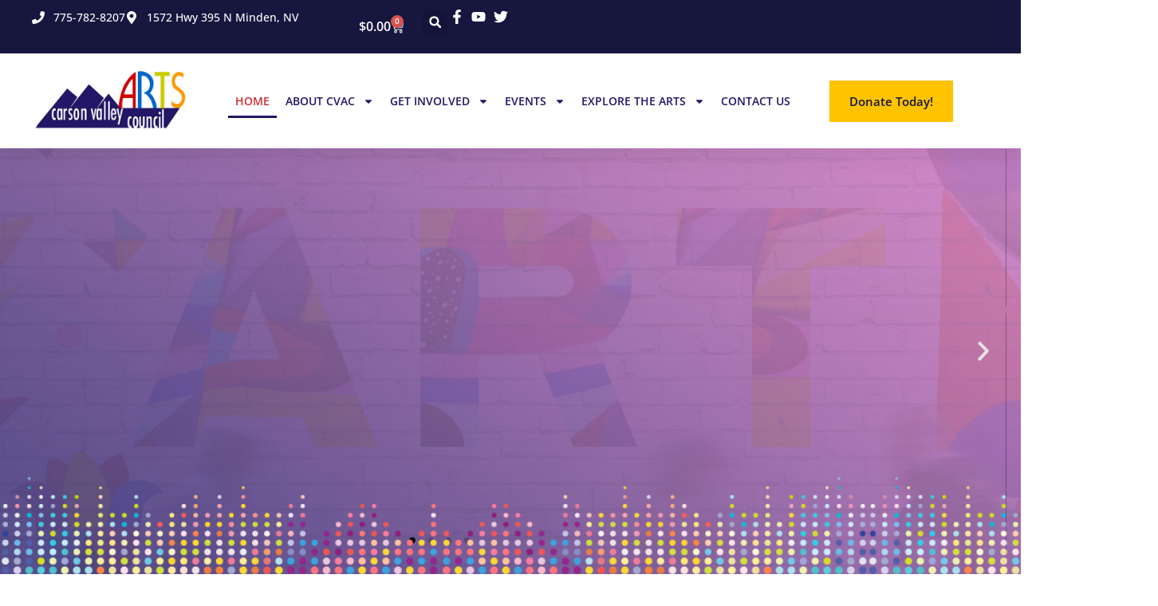

--- FILE ---
content_type: text/html; charset=UTF-8
request_url: https://www.cvartscouncil.com/
body_size: 29970
content:
<!doctype html>
<html lang="en-US">
<head>
	<meta charset="UTF-8">
	<meta name="viewport" content="width=device-width, initial-scale=1">
	<link rel="profile" href="https://gmpg.org/xfn/11">
	<title>Carson Valley Arts Council</title>
<meta name='robots' content='max-image-preview:large' />
<link rel="alternate" type="application/rss+xml" title="Carson Valley Arts Council &raquo; Feed" href="https://www.cvartscouncil.com/feed/" />
<link rel="alternate" type="application/rss+xml" title="Carson Valley Arts Council &raquo; Comments Feed" href="https://www.cvartscouncil.com/comments/feed/" />
<link rel="alternate" type="text/calendar" title="Carson Valley Arts Council &raquo; iCal Feed" href="https://www.cvartscouncil.com/events/?ical=1" />
<link rel="alternate" title="oEmbed (JSON)" type="application/json+oembed" href="https://www.cvartscouncil.com/wp-json/oembed/1.0/embed?url=https%3A%2F%2Fwww.cvartscouncil.com%2F" />
<link rel="alternate" title="oEmbed (XML)" type="text/xml+oembed" href="https://www.cvartscouncil.com/wp-json/oembed/1.0/embed?url=https%3A%2F%2Fwww.cvartscouncil.com%2F&#038;format=xml" />
<style id='wp-img-auto-sizes-contain-inline-css'>
img:is([sizes=auto i],[sizes^="auto," i]){contain-intrinsic-size:3000px 1500px}
/*# sourceURL=wp-img-auto-sizes-contain-inline-css */
</style>
<link rel='stylesheet' id='formidable-css' href='https://www.cvartscouncil.com/wp-content/plugins/formidable/css/formidableforms.css?ver=121021' media='all' />
<link rel='stylesheet' id='espbp-font-awesome-5-all-css' href='https://www.cvartscouncil.com/wp-content/plugins/elementor/assets/lib/font-awesome/css/all.css?ver=1.6.5' media='all' />
<link rel='stylesheet' id='espbp-customicon-css-css' href='https://www.cvartscouncil.com/wp-content/plugins/event-single-page-builder-pro/assets/css/espbp-custom-icon.css' media='all' />
<link rel='stylesheet' id='espbp-share-event-css-css' href='https://www.cvartscouncil.com/wp-content/plugins/event-single-page-builder-pro/assets/css/espbp-share-event.css' media='all' />
<style id='wp-emoji-styles-inline-css'>

	img.wp-smiley, img.emoji {
		display: inline !important;
		border: none !important;
		box-shadow: none !important;
		height: 1em !important;
		width: 1em !important;
		margin: 0 0.07em !important;
		vertical-align: -0.1em !important;
		background: none !important;
		padding: 0 !important;
	}
/*# sourceURL=wp-emoji-styles-inline-css */
</style>
<link rel='stylesheet' id='wp-block-library-css' href='https://www.cvartscouncil.com/wp-includes/css/dist/block-library/style.min.css?ver=6.9' media='all' />
<style id='global-styles-inline-css'>
:root{--wp--preset--aspect-ratio--square: 1;--wp--preset--aspect-ratio--4-3: 4/3;--wp--preset--aspect-ratio--3-4: 3/4;--wp--preset--aspect-ratio--3-2: 3/2;--wp--preset--aspect-ratio--2-3: 2/3;--wp--preset--aspect-ratio--16-9: 16/9;--wp--preset--aspect-ratio--9-16: 9/16;--wp--preset--color--black: #000000;--wp--preset--color--cyan-bluish-gray: #abb8c3;--wp--preset--color--white: #ffffff;--wp--preset--color--pale-pink: #f78da7;--wp--preset--color--vivid-red: #cf2e2e;--wp--preset--color--luminous-vivid-orange: #ff6900;--wp--preset--color--luminous-vivid-amber: #fcb900;--wp--preset--color--light-green-cyan: #7bdcb5;--wp--preset--color--vivid-green-cyan: #00d084;--wp--preset--color--pale-cyan-blue: #8ed1fc;--wp--preset--color--vivid-cyan-blue: #0693e3;--wp--preset--color--vivid-purple: #9b51e0;--wp--preset--gradient--vivid-cyan-blue-to-vivid-purple: linear-gradient(135deg,rgb(6,147,227) 0%,rgb(155,81,224) 100%);--wp--preset--gradient--light-green-cyan-to-vivid-green-cyan: linear-gradient(135deg,rgb(122,220,180) 0%,rgb(0,208,130) 100%);--wp--preset--gradient--luminous-vivid-amber-to-luminous-vivid-orange: linear-gradient(135deg,rgb(252,185,0) 0%,rgb(255,105,0) 100%);--wp--preset--gradient--luminous-vivid-orange-to-vivid-red: linear-gradient(135deg,rgb(255,105,0) 0%,rgb(207,46,46) 100%);--wp--preset--gradient--very-light-gray-to-cyan-bluish-gray: linear-gradient(135deg,rgb(238,238,238) 0%,rgb(169,184,195) 100%);--wp--preset--gradient--cool-to-warm-spectrum: linear-gradient(135deg,rgb(74,234,220) 0%,rgb(151,120,209) 20%,rgb(207,42,186) 40%,rgb(238,44,130) 60%,rgb(251,105,98) 80%,rgb(254,248,76) 100%);--wp--preset--gradient--blush-light-purple: linear-gradient(135deg,rgb(255,206,236) 0%,rgb(152,150,240) 100%);--wp--preset--gradient--blush-bordeaux: linear-gradient(135deg,rgb(254,205,165) 0%,rgb(254,45,45) 50%,rgb(107,0,62) 100%);--wp--preset--gradient--luminous-dusk: linear-gradient(135deg,rgb(255,203,112) 0%,rgb(199,81,192) 50%,rgb(65,88,208) 100%);--wp--preset--gradient--pale-ocean: linear-gradient(135deg,rgb(255,245,203) 0%,rgb(182,227,212) 50%,rgb(51,167,181) 100%);--wp--preset--gradient--electric-grass: linear-gradient(135deg,rgb(202,248,128) 0%,rgb(113,206,126) 100%);--wp--preset--gradient--midnight: linear-gradient(135deg,rgb(2,3,129) 0%,rgb(40,116,252) 100%);--wp--preset--font-size--small: 13px;--wp--preset--font-size--medium: 20px;--wp--preset--font-size--large: 36px;--wp--preset--font-size--x-large: 42px;--wp--preset--spacing--20: 0.44rem;--wp--preset--spacing--30: 0.67rem;--wp--preset--spacing--40: 1rem;--wp--preset--spacing--50: 1.5rem;--wp--preset--spacing--60: 2.25rem;--wp--preset--spacing--70: 3.38rem;--wp--preset--spacing--80: 5.06rem;--wp--preset--shadow--natural: 6px 6px 9px rgba(0, 0, 0, 0.2);--wp--preset--shadow--deep: 12px 12px 50px rgba(0, 0, 0, 0.4);--wp--preset--shadow--sharp: 6px 6px 0px rgba(0, 0, 0, 0.2);--wp--preset--shadow--outlined: 6px 6px 0px -3px rgb(255, 255, 255), 6px 6px rgb(0, 0, 0);--wp--preset--shadow--crisp: 6px 6px 0px rgb(0, 0, 0);}:root { --wp--style--global--content-size: 800px;--wp--style--global--wide-size: 1200px; }:where(body) { margin: 0; }.wp-site-blocks > .alignleft { float: left; margin-right: 2em; }.wp-site-blocks > .alignright { float: right; margin-left: 2em; }.wp-site-blocks > .aligncenter { justify-content: center; margin-left: auto; margin-right: auto; }:where(.wp-site-blocks) > * { margin-block-start: 24px; margin-block-end: 0; }:where(.wp-site-blocks) > :first-child { margin-block-start: 0; }:where(.wp-site-blocks) > :last-child { margin-block-end: 0; }:root { --wp--style--block-gap: 24px; }:root :where(.is-layout-flow) > :first-child{margin-block-start: 0;}:root :where(.is-layout-flow) > :last-child{margin-block-end: 0;}:root :where(.is-layout-flow) > *{margin-block-start: 24px;margin-block-end: 0;}:root :where(.is-layout-constrained) > :first-child{margin-block-start: 0;}:root :where(.is-layout-constrained) > :last-child{margin-block-end: 0;}:root :where(.is-layout-constrained) > *{margin-block-start: 24px;margin-block-end: 0;}:root :where(.is-layout-flex){gap: 24px;}:root :where(.is-layout-grid){gap: 24px;}.is-layout-flow > .alignleft{float: left;margin-inline-start: 0;margin-inline-end: 2em;}.is-layout-flow > .alignright{float: right;margin-inline-start: 2em;margin-inline-end: 0;}.is-layout-flow > .aligncenter{margin-left: auto !important;margin-right: auto !important;}.is-layout-constrained > .alignleft{float: left;margin-inline-start: 0;margin-inline-end: 2em;}.is-layout-constrained > .alignright{float: right;margin-inline-start: 2em;margin-inline-end: 0;}.is-layout-constrained > .aligncenter{margin-left: auto !important;margin-right: auto !important;}.is-layout-constrained > :where(:not(.alignleft):not(.alignright):not(.alignfull)){max-width: var(--wp--style--global--content-size);margin-left: auto !important;margin-right: auto !important;}.is-layout-constrained > .alignwide{max-width: var(--wp--style--global--wide-size);}body .is-layout-flex{display: flex;}.is-layout-flex{flex-wrap: wrap;align-items: center;}.is-layout-flex > :is(*, div){margin: 0;}body .is-layout-grid{display: grid;}.is-layout-grid > :is(*, div){margin: 0;}body{padding-top: 0px;padding-right: 0px;padding-bottom: 0px;padding-left: 0px;}a:where(:not(.wp-element-button)){text-decoration: underline;}:root :where(.wp-element-button, .wp-block-button__link){background-color: #32373c;border-width: 0;color: #fff;font-family: inherit;font-size: inherit;font-style: inherit;font-weight: inherit;letter-spacing: inherit;line-height: inherit;padding-top: calc(0.667em + 2px);padding-right: calc(1.333em + 2px);padding-bottom: calc(0.667em + 2px);padding-left: calc(1.333em + 2px);text-decoration: none;text-transform: inherit;}.has-black-color{color: var(--wp--preset--color--black) !important;}.has-cyan-bluish-gray-color{color: var(--wp--preset--color--cyan-bluish-gray) !important;}.has-white-color{color: var(--wp--preset--color--white) !important;}.has-pale-pink-color{color: var(--wp--preset--color--pale-pink) !important;}.has-vivid-red-color{color: var(--wp--preset--color--vivid-red) !important;}.has-luminous-vivid-orange-color{color: var(--wp--preset--color--luminous-vivid-orange) !important;}.has-luminous-vivid-amber-color{color: var(--wp--preset--color--luminous-vivid-amber) !important;}.has-light-green-cyan-color{color: var(--wp--preset--color--light-green-cyan) !important;}.has-vivid-green-cyan-color{color: var(--wp--preset--color--vivid-green-cyan) !important;}.has-pale-cyan-blue-color{color: var(--wp--preset--color--pale-cyan-blue) !important;}.has-vivid-cyan-blue-color{color: var(--wp--preset--color--vivid-cyan-blue) !important;}.has-vivid-purple-color{color: var(--wp--preset--color--vivid-purple) !important;}.has-black-background-color{background-color: var(--wp--preset--color--black) !important;}.has-cyan-bluish-gray-background-color{background-color: var(--wp--preset--color--cyan-bluish-gray) !important;}.has-white-background-color{background-color: var(--wp--preset--color--white) !important;}.has-pale-pink-background-color{background-color: var(--wp--preset--color--pale-pink) !important;}.has-vivid-red-background-color{background-color: var(--wp--preset--color--vivid-red) !important;}.has-luminous-vivid-orange-background-color{background-color: var(--wp--preset--color--luminous-vivid-orange) !important;}.has-luminous-vivid-amber-background-color{background-color: var(--wp--preset--color--luminous-vivid-amber) !important;}.has-light-green-cyan-background-color{background-color: var(--wp--preset--color--light-green-cyan) !important;}.has-vivid-green-cyan-background-color{background-color: var(--wp--preset--color--vivid-green-cyan) !important;}.has-pale-cyan-blue-background-color{background-color: var(--wp--preset--color--pale-cyan-blue) !important;}.has-vivid-cyan-blue-background-color{background-color: var(--wp--preset--color--vivid-cyan-blue) !important;}.has-vivid-purple-background-color{background-color: var(--wp--preset--color--vivid-purple) !important;}.has-black-border-color{border-color: var(--wp--preset--color--black) !important;}.has-cyan-bluish-gray-border-color{border-color: var(--wp--preset--color--cyan-bluish-gray) !important;}.has-white-border-color{border-color: var(--wp--preset--color--white) !important;}.has-pale-pink-border-color{border-color: var(--wp--preset--color--pale-pink) !important;}.has-vivid-red-border-color{border-color: var(--wp--preset--color--vivid-red) !important;}.has-luminous-vivid-orange-border-color{border-color: var(--wp--preset--color--luminous-vivid-orange) !important;}.has-luminous-vivid-amber-border-color{border-color: var(--wp--preset--color--luminous-vivid-amber) !important;}.has-light-green-cyan-border-color{border-color: var(--wp--preset--color--light-green-cyan) !important;}.has-vivid-green-cyan-border-color{border-color: var(--wp--preset--color--vivid-green-cyan) !important;}.has-pale-cyan-blue-border-color{border-color: var(--wp--preset--color--pale-cyan-blue) !important;}.has-vivid-cyan-blue-border-color{border-color: var(--wp--preset--color--vivid-cyan-blue) !important;}.has-vivid-purple-border-color{border-color: var(--wp--preset--color--vivid-purple) !important;}.has-vivid-cyan-blue-to-vivid-purple-gradient-background{background: var(--wp--preset--gradient--vivid-cyan-blue-to-vivid-purple) !important;}.has-light-green-cyan-to-vivid-green-cyan-gradient-background{background: var(--wp--preset--gradient--light-green-cyan-to-vivid-green-cyan) !important;}.has-luminous-vivid-amber-to-luminous-vivid-orange-gradient-background{background: var(--wp--preset--gradient--luminous-vivid-amber-to-luminous-vivid-orange) !important;}.has-luminous-vivid-orange-to-vivid-red-gradient-background{background: var(--wp--preset--gradient--luminous-vivid-orange-to-vivid-red) !important;}.has-very-light-gray-to-cyan-bluish-gray-gradient-background{background: var(--wp--preset--gradient--very-light-gray-to-cyan-bluish-gray) !important;}.has-cool-to-warm-spectrum-gradient-background{background: var(--wp--preset--gradient--cool-to-warm-spectrum) !important;}.has-blush-light-purple-gradient-background{background: var(--wp--preset--gradient--blush-light-purple) !important;}.has-blush-bordeaux-gradient-background{background: var(--wp--preset--gradient--blush-bordeaux) !important;}.has-luminous-dusk-gradient-background{background: var(--wp--preset--gradient--luminous-dusk) !important;}.has-pale-ocean-gradient-background{background: var(--wp--preset--gradient--pale-ocean) !important;}.has-electric-grass-gradient-background{background: var(--wp--preset--gradient--electric-grass) !important;}.has-midnight-gradient-background{background: var(--wp--preset--gradient--midnight) !important;}.has-small-font-size{font-size: var(--wp--preset--font-size--small) !important;}.has-medium-font-size{font-size: var(--wp--preset--font-size--medium) !important;}.has-large-font-size{font-size: var(--wp--preset--font-size--large) !important;}.has-x-large-font-size{font-size: var(--wp--preset--font-size--x-large) !important;}
:root :where(.wp-block-pullquote){font-size: 1.5em;line-height: 1.6;}
/*# sourceURL=global-styles-inline-css */
</style>
<link rel='stylesheet' id='conditional-extra-fees-woocommerce-css' href='https://www.cvartscouncil.com/wp-content/plugins/conditional-extra-fees-for-woocommerce/public/css/conditional-fees-rule-woocommerce-public.css?ver=1.1.49.36' media='all' />
<link rel='stylesheet' id='woocommerce-layout-css' href='https://www.cvartscouncil.com/wp-content/plugins/woocommerce/assets/css/woocommerce-layout.css?ver=10.4.3' media='all' />
<link rel='stylesheet' id='woocommerce-smallscreen-css' href='https://www.cvartscouncil.com/wp-content/plugins/woocommerce/assets/css/woocommerce-smallscreen.css?ver=10.4.3' media='only screen and (max-width: 768px)' />
<link rel='stylesheet' id='woocommerce-general-css' href='https://www.cvartscouncil.com/wp-content/plugins/woocommerce/assets/css/woocommerce.css?ver=10.4.3' media='all' />
<style id='woocommerce-inline-inline-css'>
.woocommerce form .form-row .required { visibility: visible; }
/*# sourceURL=woocommerce-inline-inline-css */
</style>
<link rel='stylesheet' id='tribe-events-v2-single-skeleton-css' href='https://www.cvartscouncil.com/wp-content/plugins/the-events-calendar/build/css/tribe-events-single-skeleton.css?ver=6.15.14' media='all' />
<link rel='stylesheet' id='tribe-events-v2-single-skeleton-full-css' href='https://www.cvartscouncil.com/wp-content/plugins/the-events-calendar/build/css/tribe-events-single-full.css?ver=6.15.14' media='all' />
<link rel='stylesheet' id='tec-events-elementor-widgets-base-styles-css' href='https://www.cvartscouncil.com/wp-content/plugins/the-events-calendar/build/css/integrations/plugins/elementor/widgets/widget-base.css?ver=6.15.14' media='all' />
<link rel='stylesheet' id='elementor-frontend-css-css' href='https://www.cvartscouncil.com/wp-content/plugins/elementor/assets/css/frontend.min.css?ver=6.9' media='all' />
<link rel='stylesheet' id='espbp-venuelayout1-css-css' href='https://www.cvartscouncil.com/wp-content/plugins/event-single-page-builder-pro/assets/css/espbp-venue-template-1.css?ver=1.6.5' media='all' />
<link rel='stylesheet' id='espbp-venuelayout2-css-css' href='https://www.cvartscouncil.com/wp-content/plugins/event-single-page-builder-pro/assets/css/espbp-venue-template-2.css?ver=1.6.5' media='all' />
<link rel='stylesheet' id='espbp-venuelayout3-css-css' href='https://www.cvartscouncil.com/wp-content/plugins/event-single-page-builder-pro/assets/css/espbp-venue-template-3.css?ver=1.6.5' media='all' />
<link rel='stylesheet' id='espbp-organizerlayout1-css-css' href='https://www.cvartscouncil.com/wp-content/plugins/event-single-page-builder-pro/assets/css/espbp-organizer-template-1.css?ver=1.6.5' media='all' />
<link rel='stylesheet' id='espbp-organizerlayout2-css-css' href='https://www.cvartscouncil.com/wp-content/plugins/event-single-page-builder-pro/assets/css/espbp-organizer-template-2.css?ver=1.6.5' media='all' />
<link rel='stylesheet' id='espbp-organizerlayout3-css-css' href='https://www.cvartscouncil.com/wp-content/plugins/event-single-page-builder-pro/assets/css/espbp-organizer-template-3.css?ver=1.6.5' media='all' />
<link rel='stylesheet' id='espbp-bootstrap-css-css' href='https://www.cvartscouncil.com/wp-content/plugins/event-single-page-builder-pro/assets/css/espbp-bootstrap.css?ver=1.6.5' media='all' />
<link rel='stylesheet' id='hello-elementor-css' href='https://www.cvartscouncil.com/wp-content/themes/hello-elementor/assets/css/reset.css?ver=3.4.5' media='all' />
<link rel='stylesheet' id='hello-elementor-theme-style-css' href='https://www.cvartscouncil.com/wp-content/themes/hello-elementor/assets/css/theme.css?ver=3.4.5' media='all' />
<link rel='stylesheet' id='hello-elementor-header-footer-css' href='https://www.cvartscouncil.com/wp-content/themes/hello-elementor/assets/css/header-footer.css?ver=3.4.5' media='all' />
<link rel='stylesheet' id='elementor-frontend-css' href='https://www.cvartscouncil.com/wp-content/plugins/elementor/assets/css/frontend.min.css?ver=3.34.2' media='all' />
<link rel='stylesheet' id='elementor-post-28568-css' href='https://www.cvartscouncil.com/wp-content/uploads/elementor/css/post-28568.css?ver=1769017741' media='all' />
<link rel='stylesheet' id='widget-icon-list-css' href='https://www.cvartscouncil.com/wp-content/plugins/elementor/assets/css/widget-icon-list.min.css?ver=3.34.2' media='all' />
<link rel='stylesheet' id='widget-woocommerce-menu-cart-css' href='https://www.cvartscouncil.com/wp-content/plugins/elementor-pro/assets/css/widget-woocommerce-menu-cart.min.css?ver=3.34.0' media='all' />
<link rel='stylesheet' id='widget-search-form-css' href='https://www.cvartscouncil.com/wp-content/plugins/elementor-pro/assets/css/widget-search-form.min.css?ver=3.34.0' media='all' />
<link rel='stylesheet' id='widget-image-css' href='https://www.cvartscouncil.com/wp-content/plugins/elementor/assets/css/widget-image.min.css?ver=3.34.2' media='all' />
<link rel='stylesheet' id='widget-nav-menu-css' href='https://www.cvartscouncil.com/wp-content/plugins/elementor-pro/assets/css/widget-nav-menu.min.css?ver=3.34.0' media='all' />
<link rel='stylesheet' id='e-animation-pop-css' href='https://www.cvartscouncil.com/wp-content/plugins/elementor/assets/lib/animations/styles/e-animation-pop.min.css?ver=3.34.2' media='all' />
<link rel='stylesheet' id='e-sticky-css' href='https://www.cvartscouncil.com/wp-content/plugins/elementor-pro/assets/css/modules/sticky.min.css?ver=3.34.0' media='all' />
<link rel='stylesheet' id='widget-heading-css' href='https://www.cvartscouncil.com/wp-content/plugins/elementor/assets/css/widget-heading.min.css?ver=3.34.2' media='all' />
<link rel='stylesheet' id='widget-form-css' href='https://www.cvartscouncil.com/wp-content/plugins/elementor-pro/assets/css/widget-form.min.css?ver=3.34.0' media='all' />
<link rel='stylesheet' id='swiper-css' href='https://www.cvartscouncil.com/wp-content/plugins/elementor/assets/lib/swiper/v8/css/swiper.min.css?ver=8.4.5' media='all' />
<link rel='stylesheet' id='e-swiper-css' href='https://www.cvartscouncil.com/wp-content/plugins/elementor/assets/css/conditionals/e-swiper.min.css?ver=3.34.2' media='all' />
<link rel='stylesheet' id='widget-social-icons-css' href='https://www.cvartscouncil.com/wp-content/plugins/elementor/assets/css/widget-social-icons.min.css?ver=3.34.2' media='all' />
<link rel='stylesheet' id='e-apple-webkit-css' href='https://www.cvartscouncil.com/wp-content/plugins/elementor/assets/css/conditionals/apple-webkit.min.css?ver=3.34.2' media='all' />
<link rel='stylesheet' id='widget-spacer-css' href='https://www.cvartscouncil.com/wp-content/plugins/elementor/assets/css/widget-spacer.min.css?ver=3.34.2' media='all' />
<link rel='stylesheet' id='widget-icon-box-css' href='https://www.cvartscouncil.com/wp-content/plugins/elementor/assets/css/widget-icon-box.min.css?ver=3.34.2' media='all' />
<link rel='stylesheet' id='e-animation-fadeInUp-css' href='https://www.cvartscouncil.com/wp-content/plugins/elementor/assets/lib/animations/styles/fadeInUp.min.css?ver=3.34.2' media='all' />
<link rel='stylesheet' id='widget-slides-css' href='https://www.cvartscouncil.com/wp-content/plugins/elementor-pro/assets/css/widget-slides.min.css?ver=3.34.0' media='all' />
<link rel='stylesheet' id='e-motion-fx-css' href='https://www.cvartscouncil.com/wp-content/plugins/elementor-pro/assets/css/modules/motion-fx.min.css?ver=3.34.0' media='all' />
<link rel='stylesheet' id='widget-call-to-action-css' href='https://www.cvartscouncil.com/wp-content/plugins/elementor-pro/assets/css/widget-call-to-action.min.css?ver=3.34.0' media='all' />
<link rel='stylesheet' id='e-transitions-css' href='https://www.cvartscouncil.com/wp-content/plugins/elementor-pro/assets/css/conditionals/transitions.min.css?ver=3.34.0' media='all' />
<link rel='stylesheet' id='widget-video-css' href='https://www.cvartscouncil.com/wp-content/plugins/elementor/assets/css/widget-video.min.css?ver=3.34.2' media='all' />
<link rel='stylesheet' id='widget-divider-css' href='https://www.cvartscouncil.com/wp-content/plugins/elementor/assets/css/widget-divider.min.css?ver=3.34.2' media='all' />
<link rel='stylesheet' id='elementor-post-688-css' href='https://www.cvartscouncil.com/wp-content/uploads/elementor/css/post-688.css?ver=1769017821' media='all' />
<link rel='stylesheet' id='elementor-post-28680-css' href='https://www.cvartscouncil.com/wp-content/uploads/elementor/css/post-28680.css?ver=1769017698' media='all' />
<link rel='stylesheet' id='elementor-post-28598-css' href='https://www.cvartscouncil.com/wp-content/uploads/elementor/css/post-28598.css?ver=1769017699' media='all' />
<link rel='stylesheet' id='elementor-post-28744-css' href='https://www.cvartscouncil.com/wp-content/uploads/elementor/css/post-28744.css?ver=1769017782' media='all' />
<link rel='stylesheet' id='wapf-frontend-css' href='https://www.cvartscouncil.com/wp-content/plugins/advanced-product-fields-for-woocommerce-pro/assets/css/frontend.min.css?ver=3.1.1-1761843538' media='all' />
<link rel='stylesheet' id='elementor-gf-local-opensans-css' href='https://www.cvartscouncil.com/wp-content/uploads/elementor/google-fonts/css/opensans.css?ver=1743099250' media='all' />
<link rel='stylesheet' id='elementor-gf-local-poppins-css' href='https://www.cvartscouncil.com/wp-content/uploads/elementor/google-fonts/css/poppins.css?ver=1743099253' media='all' />
<link rel='stylesheet' id='elementor-gf-local-montserrat-css' href='https://www.cvartscouncil.com/wp-content/uploads/elementor/google-fonts/css/montserrat.css?ver=1743099261' media='all' />
<script src="https://www.cvartscouncil.com/wp-includes/js/jquery/jquery.min.js?ver=3.7.1" id="jquery-core-js"></script>
<script src="https://www.cvartscouncil.com/wp-includes/js/jquery/jquery-migrate.min.js?ver=3.4.1" id="jquery-migrate-js"></script>
<script src="https://www.cvartscouncil.com/wp-content/plugins/conditional-extra-fees-for-woocommerce/public/js/conditional-fees-rule-woocommerce-public.js?ver=1.1.49.36" id="conditional-extra-fees-woocommerce-js"></script>
<script src="https://www.cvartscouncil.com/wp-content/plugins/woocommerce/assets/js/jquery-blockui/jquery.blockUI.min.js?ver=2.7.0-wc.10.4.3" id="wc-jquery-blockui-js" defer data-wp-strategy="defer"></script>
<script src="https://www.cvartscouncil.com/wp-content/plugins/woocommerce/assets/js/js-cookie/js.cookie.min.js?ver=2.1.4-wc.10.4.3" id="wc-js-cookie-js" defer data-wp-strategy="defer"></script>
<script id="woocommerce-js-extra">
var woocommerce_params = {"ajax_url":"/wp-admin/admin-ajax.php","wc_ajax_url":"/?wc-ajax=%%endpoint%%","i18n_password_show":"Show password","i18n_password_hide":"Hide password"};
//# sourceURL=woocommerce-js-extra
</script>
<script src="https://www.cvartscouncil.com/wp-content/plugins/woocommerce/assets/js/frontend/woocommerce.min.js?ver=10.4.3" id="woocommerce-js" defer data-wp-strategy="defer"></script>
<link rel="https://api.w.org/" href="https://www.cvartscouncil.com/wp-json/" /><link rel="alternate" title="JSON" type="application/json" href="https://www.cvartscouncil.com/wp-json/wp/v2/pages/688" /><link rel="EditURI" type="application/rsd+xml" title="RSD" href="https://www.cvartscouncil.com/xmlrpc.php?rsd" />
<meta name="generator" content="WordPress 6.9" />
<meta name="generator" content="WooCommerce 10.4.3" />
<link rel="canonical" href="https://www.cvartscouncil.com/" />
<link rel='shortlink' href='https://www.cvartscouncil.com/' />
<meta name="tec-api-version" content="v1"><meta name="tec-api-origin" content="https://www.cvartscouncil.com"><link rel="alternate" href="https://www.cvartscouncil.com/wp-json/tribe/events/v1/" /><script>document.documentElement.className += " js";</script>
	<noscript><style>.woocommerce-product-gallery{ opacity: 1 !important; }</style></noscript>
	<meta name="generator" content="Elementor 3.34.2; features: e_font_icon_svg, additional_custom_breakpoints; settings: css_print_method-external, google_font-enabled, font_display-swap">
			<style>
				.e-con.e-parent:nth-of-type(n+4):not(.e-lazyloaded):not(.e-no-lazyload),
				.e-con.e-parent:nth-of-type(n+4):not(.e-lazyloaded):not(.e-no-lazyload) * {
					background-image: none !important;
				}
				@media screen and (max-height: 1024px) {
					.e-con.e-parent:nth-of-type(n+3):not(.e-lazyloaded):not(.e-no-lazyload),
					.e-con.e-parent:nth-of-type(n+3):not(.e-lazyloaded):not(.e-no-lazyload) * {
						background-image: none !important;
					}
				}
				@media screen and (max-height: 640px) {
					.e-con.e-parent:nth-of-type(n+2):not(.e-lazyloaded):not(.e-no-lazyload),
					.e-con.e-parent:nth-of-type(n+2):not(.e-lazyloaded):not(.e-no-lazyload) * {
						background-image: none !important;
					}
				}
			</style>
			<link rel="icon" href="https://www.cvartscouncil.com/wp-content/uploads/2020/05/cropped-favicon150-32x32.png" sizes="32x32" />
<link rel="icon" href="https://www.cvartscouncil.com/wp-content/uploads/2020/05/cropped-favicon150-192x192.png" sizes="192x192" />
<link rel="apple-touch-icon" href="https://www.cvartscouncil.com/wp-content/uploads/2020/05/cropped-favicon150-180x180.png" />
<meta name="msapplication-TileImage" content="https://www.cvartscouncil.com/wp-content/uploads/2020/05/cropped-favicon150-270x270.png" />
</head>
<body class="home wp-singular page-template-default page page-id-688 wp-custom-logo wp-embed-responsive wp-theme-hello-elementor theme-hello-elementor woocommerce-no-js tribe-no-js hello-elementor-default elementor-default elementor-template-full-width elementor-kit-28568 elementor-page elementor-page-688 elementor-page-28744">


<a class="skip-link screen-reader-text" href="#content">Skip to content</a>

		<header data-elementor-type="header" data-elementor-id="28680" class="elementor elementor-28680 elementor-location-header" data-elementor-post-type="elementor_library">
			<div class="elementor-element elementor-element-6fe823e5 e-con-full e-flex e-con e-parent" data-id="6fe823e5" data-element_type="container" id="header_pop" data-settings="{&quot;sticky&quot;:&quot;top&quot;,&quot;background_background&quot;:&quot;classic&quot;,&quot;sticky_on&quot;:[&quot;desktop&quot;],&quot;sticky_offset&quot;:0,&quot;sticky_effects_offset&quot;:0,&quot;sticky_anchor_link_offset&quot;:0}">
		<div class="elementor-element elementor-element-3d3e8b9b e-flex e-con-boxed e-con e-child" data-id="3d3e8b9b" data-element_type="container" data-settings="{&quot;background_background&quot;:&quot;classic&quot;}">
					<div class="e-con-inner">
		<div class="elementor-element elementor-element-74bbcf4d elementor-hidden-mobile e-con-full e-flex e-con e-child" data-id="74bbcf4d" data-element_type="container">
				<div class="elementor-element elementor-element-6e43696 elementor-icon-list--layout-inline elementor-align-start elementor-mobile-align-center elementor-list-item-link-full_width elementor-widget elementor-widget-icon-list" data-id="6e43696" data-element_type="widget" data-widget_type="icon-list.default">
				<div class="elementor-widget-container">
							<ul class="elementor-icon-list-items elementor-inline-items">
							<li class="elementor-icon-list-item elementor-inline-item">
											<span class="elementor-icon-list-icon">
							<svg aria-hidden="true" class="e-font-icon-svg e-fas-phone" viewBox="0 0 512 512" xmlns="http://www.w3.org/2000/svg"><path d="M493.4 24.6l-104-24c-11.3-2.6-22.9 3.3-27.5 13.9l-48 112c-4.2 9.8-1.4 21.3 6.9 28l60.6 49.6c-36 76.7-98.9 140.5-177.2 177.2l-49.6-60.6c-6.8-8.3-18.2-11.1-28-6.9l-112 48C3.9 366.5-2 378.1.6 389.4l24 104C27.1 504.2 36.7 512 48 512c256.1 0 464-207.5 464-464 0-11.2-7.7-20.9-18.6-23.4z"></path></svg>						</span>
										<span class="elementor-icon-list-text">775-782-8207</span>
									</li>
								<li class="elementor-icon-list-item elementor-inline-item">
											<span class="elementor-icon-list-icon">
							<svg aria-hidden="true" class="e-font-icon-svg e-fas-map-marker-alt" viewBox="0 0 384 512" xmlns="http://www.w3.org/2000/svg"><path d="M172.268 501.67C26.97 291.031 0 269.413 0 192 0 85.961 85.961 0 192 0s192 85.961 192 192c0 77.413-26.97 99.031-172.268 309.67-9.535 13.774-29.93 13.773-39.464 0zM192 272c44.183 0 80-35.817 80-80s-35.817-80-80-80-80 35.817-80 80 35.817 80 80 80z"></path></svg>						</span>
										<span class="elementor-icon-list-text">1572 Hwy 395 N Minden, NV</span>
									</li>
						</ul>
						</div>
				</div>
				</div>
		<div class="elementor-element elementor-element-6eec1fd0 e-con-full e-flex e-con e-child" data-id="6eec1fd0" data-element_type="container">
				<div class="elementor-element elementor-element-e36bee1 toggle-icon--cart-medium elementor-menu-cart--items-indicator-bubble elementor-menu-cart--show-subtotal-yes elementor-menu-cart--cart-type-side-cart elementor-menu-cart--show-remove-button-yes elementor-widget elementor-widget-woocommerce-menu-cart" data-id="e36bee1" data-element_type="widget" data-settings="{&quot;cart_type&quot;:&quot;side-cart&quot;,&quot;open_cart&quot;:&quot;click&quot;,&quot;automatically_open_cart&quot;:&quot;no&quot;}" data-widget_type="woocommerce-menu-cart.default">
				<div class="elementor-widget-container">
							<div class="elementor-menu-cart__wrapper">
							<div class="elementor-menu-cart__toggle_wrapper">
					<div class="elementor-menu-cart__container elementor-lightbox" aria-hidden="true">
						<div class="elementor-menu-cart__main" aria-hidden="true">
									<div class="elementor-menu-cart__close-button">
					</div>
									<div class="widget_shopping_cart_content">
															</div>
						</div>
					</div>
							<div class="elementor-menu-cart__toggle elementor-button-wrapper">
			<a id="elementor-menu-cart__toggle_button" href="#" class="elementor-menu-cart__toggle_button elementor-button elementor-size-sm" aria-expanded="false">
				<span class="elementor-button-text"><span class="woocommerce-Price-amount amount"><bdi><span class="woocommerce-Price-currencySymbol">&#36;</span>0.00</bdi></span></span>
				<span class="elementor-button-icon">
					<span class="elementor-button-icon-qty" data-counter="0">0</span>
					<svg class="e-font-icon-svg e-eicon-cart-medium" viewBox="0 0 1000 1000" xmlns="http://www.w3.org/2000/svg"><path d="M740 854C740 883 763 906 792 906S844 883 844 854 820 802 792 802 740 825 740 854ZM217 156H958C977 156 992 173 989 191L957 452C950 509 901 552 843 552H297L303 581C311 625 350 656 395 656H875C892 656 906 670 906 687S892 719 875 719H394C320 719 255 666 241 593L141 94H42C25 94 10 80 10 62S25 31 42 31H167C182 31 195 42 198 56L217 156ZM230 219L284 490H843C869 490 891 470 895 444L923 219H230ZM677 854C677 791 728 740 792 740S906 791 906 854 855 969 792 969 677 918 677 854ZM260 854C260 791 312 740 375 740S490 791 490 854 438 969 375 969 260 918 260 854ZM323 854C323 883 346 906 375 906S427 883 427 854 404 802 375 802 323 825 323 854Z"></path></svg>					<span class="elementor-screen-only">Cart</span>
				</span>
			</a>
		</div>
						</div>
					</div> <!-- close elementor-menu-cart__wrapper -->
						</div>
				</div>
				<div class="elementor-element elementor-element-14e52ddb elementor-search-form--skin-full_screen elementor-widget elementor-widget-search-form" data-id="14e52ddb" data-element_type="widget" data-settings="{&quot;skin&quot;:&quot;full_screen&quot;}" data-widget_type="search-form.default">
				<div class="elementor-widget-container">
							<search role="search">
			<form class="elementor-search-form" action="https://www.cvartscouncil.com" method="get">
												<div class="elementor-search-form__toggle" role="button" tabindex="0" aria-label="Search">
					<div class="e-font-icon-svg-container"><svg aria-hidden="true" class="e-font-icon-svg e-fas-search" viewBox="0 0 512 512" xmlns="http://www.w3.org/2000/svg"><path d="M505 442.7L405.3 343c-4.5-4.5-10.6-7-17-7H372c27.6-35.3 44-79.7 44-128C416 93.1 322.9 0 208 0S0 93.1 0 208s93.1 208 208 208c48.3 0 92.7-16.4 128-44v16.3c0 6.4 2.5 12.5 7 17l99.7 99.7c9.4 9.4 24.6 9.4 33.9 0l28.3-28.3c9.4-9.4 9.4-24.6.1-34zM208 336c-70.7 0-128-57.2-128-128 0-70.7 57.2-128 128-128 70.7 0 128 57.2 128 128 0 70.7-57.2 128-128 128z"></path></svg></div>				</div>
								<div class="elementor-search-form__container">
					<label class="elementor-screen-only" for="elementor-search-form-14e52ddb">Search</label>

					
					<input id="elementor-search-form-14e52ddb" placeholder="" class="elementor-search-form__input" type="search" name="s" value="">
					
					
										<div class="dialog-lightbox-close-button dialog-close-button" role="button" tabindex="0" aria-label="Close this search box.">
						<svg aria-hidden="true" class="e-font-icon-svg e-eicon-close" viewBox="0 0 1000 1000" xmlns="http://www.w3.org/2000/svg"><path d="M742 167L500 408 258 167C246 154 233 150 217 150 196 150 179 158 167 167 154 179 150 196 150 212 150 229 154 242 171 254L408 500 167 742C138 771 138 800 167 829 196 858 225 858 254 829L496 587 738 829C750 842 767 846 783 846 800 846 817 842 829 829 842 817 846 804 846 783 846 767 842 750 829 737L588 500 833 258C863 229 863 200 833 171 804 137 775 137 742 167Z"></path></svg>					</div>
									</div>
			</form>
		</search>
						</div>
				</div>
				<div class="elementor-element elementor-element-6ff87af7 elementor-icon-list--layout-inline elementor-align-end elementor-mobile-align-start elementor-list-item-link-full_width elementor-widget elementor-widget-icon-list" data-id="6ff87af7" data-element_type="widget" data-widget_type="icon-list.default">
				<div class="elementor-widget-container">
							<ul class="elementor-icon-list-items elementor-inline-items">
							<li class="elementor-icon-list-item elementor-inline-item">
											<a href="https://www.facebook.com/CarsonValleyArtsCouncil" target="_blank">

												<span class="elementor-icon-list-icon">
							<svg aria-hidden="true" class="e-font-icon-svg e-fab-facebook-f" viewBox="0 0 320 512" xmlns="http://www.w3.org/2000/svg"><path d="M279.14 288l14.22-92.66h-88.91v-60.13c0-25.35 12.42-50.06 52.24-50.06h40.42V6.26S260.43 0 225.36 0c-73.22 0-121.08 44.38-121.08 124.72v70.62H22.89V288h81.39v224h100.17V288z"></path></svg>						</span>
										<span class="elementor-icon-list-text"></span>
											</a>
									</li>
								<li class="elementor-icon-list-item elementor-inline-item">
											<a href="https://www.youtube.com/channel/UCkyctRjyNqkQi5IVfPgTLlw" target="_blank">

												<span class="elementor-icon-list-icon">
							<svg aria-hidden="true" class="e-font-icon-svg e-fab-youtube" viewBox="0 0 576 512" xmlns="http://www.w3.org/2000/svg"><path d="M549.655 124.083c-6.281-23.65-24.787-42.276-48.284-48.597C458.781 64 288 64 288 64S117.22 64 74.629 75.486c-23.497 6.322-42.003 24.947-48.284 48.597-11.412 42.867-11.412 132.305-11.412 132.305s0 89.438 11.412 132.305c6.281 23.65 24.787 41.5 48.284 47.821C117.22 448 288 448 288 448s170.78 0 213.371-11.486c23.497-6.321 42.003-24.171 48.284-47.821 11.412-42.867 11.412-132.305 11.412-132.305s0-89.438-11.412-132.305zm-317.51 213.508V175.185l142.739 81.205-142.739 81.201z"></path></svg>						</span>
										<span class="elementor-icon-list-text"></span>
											</a>
									</li>
								<li class="elementor-icon-list-item elementor-inline-item">
											<a href="https://twitter.com/i/flow/login?redirect_after_login=%2Fcvartscouncil" target="_blank">

												<span class="elementor-icon-list-icon">
							<svg aria-hidden="true" class="e-font-icon-svg e-fab-twitter" viewBox="0 0 512 512" xmlns="http://www.w3.org/2000/svg"><path d="M459.37 151.716c.325 4.548.325 9.097.325 13.645 0 138.72-105.583 298.558-298.558 298.558-59.452 0-114.68-17.219-161.137-47.106 8.447.974 16.568 1.299 25.34 1.299 49.055 0 94.213-16.568 130.274-44.832-46.132-.975-84.792-31.188-98.112-72.772 6.498.974 12.995 1.624 19.818 1.624 9.421 0 18.843-1.3 27.614-3.573-48.081-9.747-84.143-51.98-84.143-102.985v-1.299c13.969 7.797 30.214 12.67 47.431 13.319-28.264-18.843-46.781-51.005-46.781-87.391 0-19.492 5.197-37.36 14.294-52.954 51.655 63.675 129.3 105.258 216.365 109.807-1.624-7.797-2.599-15.918-2.599-24.04 0-57.828 46.782-104.934 104.934-104.934 30.213 0 57.502 12.67 76.67 33.137 23.715-4.548 46.456-13.32 66.599-25.34-7.798 24.366-24.366 44.833-46.132 57.827 21.117-2.273 41.584-8.122 60.426-16.243-14.292 20.791-32.161 39.308-52.628 54.253z"></path></svg>						</span>
										<span class="elementor-icon-list-text"></span>
											</a>
									</li>
						</ul>
						</div>
				</div>
				</div>
					</div>
				</div>
		<div class="elementor-element elementor-element-32bdf85a e-flex e-con-boxed e-con e-child" data-id="32bdf85a" data-element_type="container" data-settings="{&quot;background_background&quot;:&quot;classic&quot;}">
					<div class="e-con-inner">
				<div class="elementor-element elementor-element-6425b9dd elementor-widget elementor-widget-image" data-id="6425b9dd" data-element_type="widget" data-widget_type="image.default">
				<div class="elementor-widget-container">
																<a href="https://www.cvartscouncil.com">
							<img fetchpriority="high" width="468" height="200" src="https://www.cvartscouncil.com/wp-content/uploads/2020/05/CVAClogo468x200.png" class="attachment-large size-large wp-image-16980" alt="" srcset="https://www.cvartscouncil.com/wp-content/uploads/2020/05/CVAClogo468x200.png 468w, https://www.cvartscouncil.com/wp-content/uploads/2020/05/CVAClogo468x200-300x128.png 300w, https://www.cvartscouncil.com/wp-content/uploads/2020/05/CVAClogo468x200-416x178.png 416w" sizes="(max-width: 468px) 100vw, 468px" />								</a>
															</div>
				</div>
				<div class="elementor-element elementor-element-304315c elementor-nav-menu__align-center elementor-nav-menu--dropdown-tablet elementor-nav-menu__text-align-aside elementor-nav-menu--toggle elementor-nav-menu--burger elementor-widget elementor-widget-nav-menu" data-id="304315c" data-element_type="widget" data-settings="{&quot;layout&quot;:&quot;horizontal&quot;,&quot;submenu_icon&quot;:{&quot;value&quot;:&quot;&lt;svg aria-hidden=\&quot;true\&quot; class=\&quot;e-font-icon-svg e-fas-caret-down\&quot; viewBox=\&quot;0 0 320 512\&quot; xmlns=\&quot;http:\/\/www.w3.org\/2000\/svg\&quot;&gt;&lt;path d=\&quot;M31.3 192h257.3c17.8 0 26.7 21.5 14.1 34.1L174.1 354.8c-7.8 7.8-20.5 7.8-28.3 0L17.2 226.1C4.6 213.5 13.5 192 31.3 192z\&quot;&gt;&lt;\/path&gt;&lt;\/svg&gt;&quot;,&quot;library&quot;:&quot;fa-solid&quot;},&quot;toggle&quot;:&quot;burger&quot;}" data-widget_type="nav-menu.default">
				<div class="elementor-widget-container">
								<nav aria-label="Menu" class="elementor-nav-menu--main elementor-nav-menu__container elementor-nav-menu--layout-horizontal e--pointer-underline e--animation-fade">
				<ul id="menu-1-304315c" class="elementor-nav-menu"><li class="menu-item menu-item-type-post_type menu-item-object-page menu-item-home current-menu-item page_item page-item-688 current_page_item menu-item-29189"><a href="https://www.cvartscouncil.com/" aria-current="page" class="elementor-item elementor-item-active">Home</a></li>
<li class="menu-item menu-item-type-post_type menu-item-object-page menu-item-has-children menu-item-29137"><a href="https://www.cvartscouncil.com/about-cvac/" class="elementor-item">About CVAC</a>
<ul class="sub-menu elementor-nav-menu--dropdown">
	<li class="menu-item menu-item-type-post_type menu-item-object-page menu-item-29138"><a href="https://www.cvartscouncil.com/annual-reports/" class="elementor-sub-item">Annual Reports</a></li>
	<li class="menu-item menu-item-type-custom menu-item-object-custom menu-item-28515"><a href="http://www.guidestar.org/Home.aspx" class="elementor-sub-item">Tax Statements</a></li>
	<li class="menu-item menu-item-type-post_type menu-item-object-page menu-item-has-children menu-item-29139"><a href="https://www.cvartscouncil.com/news-media/" class="elementor-sub-item">News &#038; Media</a>
	<ul class="sub-menu elementor-nav-menu--dropdown">
		<li class="menu-item menu-item-type-post_type menu-item-object-post menu-item-34502"><a href="https://www.cvartscouncil.com/newsletters-2024-archived/" class="elementor-sub-item">Newsletters 2024 Archived</a></li>
		<li class="menu-item menu-item-type-post_type menu-item-object-post menu-item-29400"><a href="https://www.cvartscouncil.com/newsletters-2023-archived/" class="elementor-sub-item">Newsletters 2023 Archived</a></li>
		<li class="menu-item menu-item-type-post_type menu-item-object-post menu-item-29401"><a href="https://www.cvartscouncil.com/newsletters-2022-archived/" class="elementor-sub-item">Newsletters 2022 Archived</a></li>
		<li class="menu-item menu-item-type-post_type menu-item-object-post menu-item-29402"><a href="https://www.cvartscouncil.com/newsletters-2021-archived/" class="elementor-sub-item">Newsletters 2021 Archived</a></li>
	</ul>
</li>
</ul>
</li>
<li class="menu-item menu-item-type-post_type menu-item-object-page menu-item-has-children menu-item-29180"><a href="https://www.cvartscouncil.com/get-involved/" class="elementor-item">Get Involved</a>
<ul class="sub-menu elementor-nav-menu--dropdown">
	<li class="menu-item menu-item-type-post_type menu-item-object-page menu-item-35130"><a href="https://www.cvartscouncil.com/become-a-cvac-director/" class="elementor-sub-item">Become a CVAC Director</a></li>
	<li class="menu-item menu-item-type-post_type menu-item-object-page menu-item-29174"><a href="https://www.cvartscouncil.com/become-a-cvac-member/" class="elementor-sub-item">Become a CVAC Member</a></li>
	<li class="menu-item menu-item-type-post_type menu-item-object-page menu-item-has-children menu-item-29175"><a href="https://www.cvartscouncil.com/donate-today/" class="elementor-sub-item">Donate Today</a>
	<ul class="sub-menu elementor-nav-menu--dropdown">
		<li class="menu-item menu-item-type-post_type menu-item-object-page menu-item-35453"><a href="https://www.cvartscouncil.com/cultural-performing-arts-center/" class="elementor-sub-item">Cultural &#038; Performing Arts Center</a></li>
	</ul>
</li>
	<li class="menu-item menu-item-type-post_type menu-item-object-page menu-item-has-children menu-item-29371"><a href="https://www.cvartscouncil.com/school-arts/" class="elementor-sub-item">School Arts</a>
	<ul class="sub-menu elementor-nav-menu--dropdown">
		<li class="menu-item menu-item-type-post_type menu-item-object-page menu-item-29370"><a href="https://www.cvartscouncil.com/mini-grants/" class="elementor-sub-item">Mini Grants</a></li>
	</ul>
</li>
	<li class="menu-item menu-item-type-post_type menu-item-object-page menu-item-29266"><a href="https://www.cvartscouncil.com/sponsors/" class="elementor-sub-item">Sponsors</a></li>
	<li class="menu-item menu-item-type-post_type menu-item-object-page menu-item-29399"><a href="https://www.cvartscouncil.com/volunteer/" class="elementor-sub-item">Volunteer</a></li>
</ul>
</li>
<li class="menu-item menu-item-type-post_type menu-item-object-page menu-item-has-children menu-item-29797"><a href="https://www.cvartscouncil.com/events/" class="elementor-item">Events</a>
<ul class="sub-menu elementor-nav-menu--dropdown">
	<li class="menu-item menu-item-type-post_type menu-item-object-page menu-item-29532"><a href="https://www.cvartscouncil.com/concert-series/" class="elementor-sub-item">Concert Series</a></li>
	<li class="menu-item menu-item-type-post_type menu-item-object-page menu-item-29265"><a href="https://www.cvartscouncil.com/fundraisers/" class="elementor-sub-item">Fundraisers</a></li>
	<li class="menu-item menu-item-type-post_type menu-item-object-page menu-item-29531"><a href="https://www.cvartscouncil.com/currently-at-the-cvac/" class="elementor-sub-item">Currently at the CVAC</a></li>
	<li class="menu-item menu-item-type-post_type menu-item-object-page menu-item-29264"><a href="https://www.cvartscouncil.com/community-events/" class="elementor-sub-item">Community Events</a></li>
</ul>
</li>
<li class="menu-item menu-item-type-post_type menu-item-object-page menu-item-has-children menu-item-29305"><a href="https://www.cvartscouncil.com/explore-the-arts/" class="elementor-item">Explore the Arts</a>
<ul class="sub-menu elementor-nav-menu--dropdown">
	<li class="menu-item menu-item-type-post_type menu-item-object-page menu-item-29342"><a href="https://www.cvartscouncil.com/local-art-galleries/" class="elementor-sub-item">Local Art Galleries</a></li>
	<li class="menu-item menu-item-type-post_type menu-item-object-page menu-item-29343"><a href="https://www.cvartscouncil.com/local-musicians/" class="elementor-sub-item">Local Musicians</a></li>
	<li class="menu-item menu-item-type-post_type menu-item-object-page menu-item-29344"><a href="https://www.cvartscouncil.com/local-artists/" class="elementor-sub-item">Local Artists</a></li>
	<li class="menu-item menu-item-type-post_type menu-item-object-page menu-item-34445"><a href="https://www.cvartscouncil.com/local-arts-organizations-businesses/" class="elementor-sub-item">Local Arts Organizations &#038; Businesses</a></li>
	<li class="menu-item menu-item-type-post_type menu-item-object-page menu-item-29350"><a href="https://www.cvartscouncil.com/affiliates/" class="elementor-sub-item">Affiliates</a></li>
</ul>
</li>
<li class="menu-item menu-item-type-post_type menu-item-object-page menu-item-29381"><a href="https://www.cvartscouncil.com/contact-us/" class="elementor-item">Contact Us</a></li>
</ul>			</nav>
					<div class="elementor-menu-toggle" role="button" tabindex="0" aria-label="Menu Toggle" aria-expanded="false">
			<svg aria-hidden="true" role="presentation" class="elementor-menu-toggle__icon--open e-font-icon-svg e-eicon-menu-bar" viewBox="0 0 1000 1000" xmlns="http://www.w3.org/2000/svg"><path d="M104 333H896C929 333 958 304 958 271S929 208 896 208H104C71 208 42 237 42 271S71 333 104 333ZM104 583H896C929 583 958 554 958 521S929 458 896 458H104C71 458 42 487 42 521S71 583 104 583ZM104 833H896C929 833 958 804 958 771S929 708 896 708H104C71 708 42 737 42 771S71 833 104 833Z"></path></svg><svg aria-hidden="true" role="presentation" class="elementor-menu-toggle__icon--close e-font-icon-svg e-eicon-close" viewBox="0 0 1000 1000" xmlns="http://www.w3.org/2000/svg"><path d="M742 167L500 408 258 167C246 154 233 150 217 150 196 150 179 158 167 167 154 179 150 196 150 212 150 229 154 242 171 254L408 500 167 742C138 771 138 800 167 829 196 858 225 858 254 829L496 587 738 829C750 842 767 846 783 846 800 846 817 842 829 829 842 817 846 804 846 783 846 767 842 750 829 737L588 500 833 258C863 229 863 200 833 171 804 137 775 137 742 167Z"></path></svg>		</div>
					<nav class="elementor-nav-menu--dropdown elementor-nav-menu__container" aria-hidden="true">
				<ul id="menu-2-304315c" class="elementor-nav-menu"><li class="menu-item menu-item-type-post_type menu-item-object-page menu-item-home current-menu-item page_item page-item-688 current_page_item menu-item-29189"><a href="https://www.cvartscouncil.com/" aria-current="page" class="elementor-item elementor-item-active" tabindex="-1">Home</a></li>
<li class="menu-item menu-item-type-post_type menu-item-object-page menu-item-has-children menu-item-29137"><a href="https://www.cvartscouncil.com/about-cvac/" class="elementor-item" tabindex="-1">About CVAC</a>
<ul class="sub-menu elementor-nav-menu--dropdown">
	<li class="menu-item menu-item-type-post_type menu-item-object-page menu-item-29138"><a href="https://www.cvartscouncil.com/annual-reports/" class="elementor-sub-item" tabindex="-1">Annual Reports</a></li>
	<li class="menu-item menu-item-type-custom menu-item-object-custom menu-item-28515"><a href="http://www.guidestar.org/Home.aspx" class="elementor-sub-item" tabindex="-1">Tax Statements</a></li>
	<li class="menu-item menu-item-type-post_type menu-item-object-page menu-item-has-children menu-item-29139"><a href="https://www.cvartscouncil.com/news-media/" class="elementor-sub-item" tabindex="-1">News &#038; Media</a>
	<ul class="sub-menu elementor-nav-menu--dropdown">
		<li class="menu-item menu-item-type-post_type menu-item-object-post menu-item-34502"><a href="https://www.cvartscouncil.com/newsletters-2024-archived/" class="elementor-sub-item" tabindex="-1">Newsletters 2024 Archived</a></li>
		<li class="menu-item menu-item-type-post_type menu-item-object-post menu-item-29400"><a href="https://www.cvartscouncil.com/newsletters-2023-archived/" class="elementor-sub-item" tabindex="-1">Newsletters 2023 Archived</a></li>
		<li class="menu-item menu-item-type-post_type menu-item-object-post menu-item-29401"><a href="https://www.cvartscouncil.com/newsletters-2022-archived/" class="elementor-sub-item" tabindex="-1">Newsletters 2022 Archived</a></li>
		<li class="menu-item menu-item-type-post_type menu-item-object-post menu-item-29402"><a href="https://www.cvartscouncil.com/newsletters-2021-archived/" class="elementor-sub-item" tabindex="-1">Newsletters 2021 Archived</a></li>
	</ul>
</li>
</ul>
</li>
<li class="menu-item menu-item-type-post_type menu-item-object-page menu-item-has-children menu-item-29180"><a href="https://www.cvartscouncil.com/get-involved/" class="elementor-item" tabindex="-1">Get Involved</a>
<ul class="sub-menu elementor-nav-menu--dropdown">
	<li class="menu-item menu-item-type-post_type menu-item-object-page menu-item-35130"><a href="https://www.cvartscouncil.com/become-a-cvac-director/" class="elementor-sub-item" tabindex="-1">Become a CVAC Director</a></li>
	<li class="menu-item menu-item-type-post_type menu-item-object-page menu-item-29174"><a href="https://www.cvartscouncil.com/become-a-cvac-member/" class="elementor-sub-item" tabindex="-1">Become a CVAC Member</a></li>
	<li class="menu-item menu-item-type-post_type menu-item-object-page menu-item-has-children menu-item-29175"><a href="https://www.cvartscouncil.com/donate-today/" class="elementor-sub-item" tabindex="-1">Donate Today</a>
	<ul class="sub-menu elementor-nav-menu--dropdown">
		<li class="menu-item menu-item-type-post_type menu-item-object-page menu-item-35453"><a href="https://www.cvartscouncil.com/cultural-performing-arts-center/" class="elementor-sub-item" tabindex="-1">Cultural &#038; Performing Arts Center</a></li>
	</ul>
</li>
	<li class="menu-item menu-item-type-post_type menu-item-object-page menu-item-has-children menu-item-29371"><a href="https://www.cvartscouncil.com/school-arts/" class="elementor-sub-item" tabindex="-1">School Arts</a>
	<ul class="sub-menu elementor-nav-menu--dropdown">
		<li class="menu-item menu-item-type-post_type menu-item-object-page menu-item-29370"><a href="https://www.cvartscouncil.com/mini-grants/" class="elementor-sub-item" tabindex="-1">Mini Grants</a></li>
	</ul>
</li>
	<li class="menu-item menu-item-type-post_type menu-item-object-page menu-item-29266"><a href="https://www.cvartscouncil.com/sponsors/" class="elementor-sub-item" tabindex="-1">Sponsors</a></li>
	<li class="menu-item menu-item-type-post_type menu-item-object-page menu-item-29399"><a href="https://www.cvartscouncil.com/volunteer/" class="elementor-sub-item" tabindex="-1">Volunteer</a></li>
</ul>
</li>
<li class="menu-item menu-item-type-post_type menu-item-object-page menu-item-has-children menu-item-29797"><a href="https://www.cvartscouncil.com/events/" class="elementor-item" tabindex="-1">Events</a>
<ul class="sub-menu elementor-nav-menu--dropdown">
	<li class="menu-item menu-item-type-post_type menu-item-object-page menu-item-29532"><a href="https://www.cvartscouncil.com/concert-series/" class="elementor-sub-item" tabindex="-1">Concert Series</a></li>
	<li class="menu-item menu-item-type-post_type menu-item-object-page menu-item-29265"><a href="https://www.cvartscouncil.com/fundraisers/" class="elementor-sub-item" tabindex="-1">Fundraisers</a></li>
	<li class="menu-item menu-item-type-post_type menu-item-object-page menu-item-29531"><a href="https://www.cvartscouncil.com/currently-at-the-cvac/" class="elementor-sub-item" tabindex="-1">Currently at the CVAC</a></li>
	<li class="menu-item menu-item-type-post_type menu-item-object-page menu-item-29264"><a href="https://www.cvartscouncil.com/community-events/" class="elementor-sub-item" tabindex="-1">Community Events</a></li>
</ul>
</li>
<li class="menu-item menu-item-type-post_type menu-item-object-page menu-item-has-children menu-item-29305"><a href="https://www.cvartscouncil.com/explore-the-arts/" class="elementor-item" tabindex="-1">Explore the Arts</a>
<ul class="sub-menu elementor-nav-menu--dropdown">
	<li class="menu-item menu-item-type-post_type menu-item-object-page menu-item-29342"><a href="https://www.cvartscouncil.com/local-art-galleries/" class="elementor-sub-item" tabindex="-1">Local Art Galleries</a></li>
	<li class="menu-item menu-item-type-post_type menu-item-object-page menu-item-29343"><a href="https://www.cvartscouncil.com/local-musicians/" class="elementor-sub-item" tabindex="-1">Local Musicians</a></li>
	<li class="menu-item menu-item-type-post_type menu-item-object-page menu-item-29344"><a href="https://www.cvartscouncil.com/local-artists/" class="elementor-sub-item" tabindex="-1">Local Artists</a></li>
	<li class="menu-item menu-item-type-post_type menu-item-object-page menu-item-34445"><a href="https://www.cvartscouncil.com/local-arts-organizations-businesses/" class="elementor-sub-item" tabindex="-1">Local Arts Organizations &#038; Businesses</a></li>
	<li class="menu-item menu-item-type-post_type menu-item-object-page menu-item-29350"><a href="https://www.cvartscouncil.com/affiliates/" class="elementor-sub-item" tabindex="-1">Affiliates</a></li>
</ul>
</li>
<li class="menu-item menu-item-type-post_type menu-item-object-page menu-item-29381"><a href="https://www.cvartscouncil.com/contact-us/" class="elementor-item" tabindex="-1">Contact Us</a></li>
</ul>			</nav>
						</div>
				</div>
		<div class="elementor-element elementor-element-447c61d e-con-full e-flex e-con e-child" data-id="447c61d" data-element_type="container">
				<div class="elementor-element elementor-element-2da07fed elementor-align-right elementor-hidden-phone elementor-widget elementor-widget-button" data-id="2da07fed" data-element_type="widget" data-widget_type="button.default">
				<div class="elementor-widget-container">
									<div class="elementor-button-wrapper">
					<a class="elementor-button elementor-button-link elementor-size-md elementor-animation-pop" href="http://www.cvartscouncil.com/donate-today/">
						<span class="elementor-button-content-wrapper">
						<span class="elementor-button-icon">
							</span>
									<span class="elementor-button-text">Donate Today!</span>
					</span>
					</a>
				</div>
								</div>
				</div>
				</div>
					</div>
				</div>
				</div>
				</header>
				<div data-elementor-type="wp-page" data-elementor-id="688" class="elementor elementor-688" data-elementor-post-type="page">
						<section data-pa-eq-height="{&quot;targetType&quot;:&quot;widget&quot;,&quot;target&quot;:&quot;&quot;,&quot;trigger&quot;:&quot;load&quot;,&quot;enableOn&quot;:[&quot;desktop&quot;,&quot;tablet&quot;,&quot;mobile&quot;]}" class="elementor-section elementor-top-section elementor-element elementor-element-d34304d elementor-section-height-min-height elementor-reverse-tablet elementor-reverse-mobile elementor-section-items-top elementor-section-content-middle premium-equal-height-yes elementor-section-boxed elementor-section-height-default" data-id="d34304d" data-element_type="section" data-settings="{&quot;background_background&quot;:&quot;classic&quot;,&quot;motion_fx_motion_fx_scrolling&quot;:&quot;yes&quot;,&quot;motion_fx_scale_effect&quot;:&quot;yes&quot;,&quot;motion_fx_scale_direction&quot;:&quot;in-out-in&quot;,&quot;premium_eq_height_switcher&quot;:&quot;yes&quot;,&quot;motion_fx_scale_speed&quot;:{&quot;unit&quot;:&quot;px&quot;,&quot;size&quot;:4,&quot;sizes&quot;:[]},&quot;motion_fx_scale_range&quot;:{&quot;unit&quot;:&quot;%&quot;,&quot;size&quot;:&quot;&quot;,&quot;sizes&quot;:{&quot;start&quot;:20,&quot;end&quot;:80}},&quot;motion_fx_devices&quot;:[&quot;desktop&quot;,&quot;tablet&quot;,&quot;mobile&quot;]}">
							<div class="elementor-background-overlay"></div>
							<div class="elementor-container elementor-column-gap-default">
					<div class="elementor-column elementor-col-100 elementor-top-column elementor-element elementor-element-2a72241" data-id="2a72241" data-element_type="column">
			<div class="elementor-widget-wrap elementor-element-populated">
						<div class="elementor-element elementor-element-83481be elementor--h-position-center elementor--v-position-middle elementor-arrows-position-inside elementor-pagination-position-inside elementor-widget elementor-widget-slides" data-id="83481be" data-element_type="widget" data-settings="{&quot;navigation&quot;:&quot;both&quot;,&quot;autoplay&quot;:&quot;yes&quot;,&quot;pause_on_hover&quot;:&quot;yes&quot;,&quot;pause_on_interaction&quot;:&quot;yes&quot;,&quot;autoplay_speed&quot;:5000,&quot;infinite&quot;:&quot;yes&quot;,&quot;transition&quot;:&quot;slide&quot;,&quot;transition_speed&quot;:500}" data-widget_type="slides.default">
				<div class="elementor-widget-container">
									<div class="elementor-swiper">
					<div class="elementor-slides-wrapper elementor-main-swiper swiper" role="region" aria-roledescription="carousel" aria-label="Slides" dir="ltr" data-animation="fadeInUp">
				<div class="swiper-wrapper elementor-slides">
										<div class="elementor-repeater-item-df2b418 swiper-slide" role="group" aria-roledescription="slide"><div class="swiper-slide-bg"></div><a class="swiper-slide-inner" href="https://www.cvartscouncil.com/become-a-cvac-member/" target="_blank"><div class="swiper-slide-contents"><div class="elementor-slide-heading">Become a CVAC Member Today</div><div class="elementor-slide-description">Become a Patron of the Arts. Your membership sustains creativity, connection, and the future of the arts in Carson Valley.</div><div  class="elementor-button elementor-slide-button elementor-size-sm">Join Today!</div></div></a></div><div class="elementor-repeater-item-c07812e swiper-slide" role="group" aria-roledescription="slide"><div class="swiper-slide-bg elementor-ken-burns elementor-ken-burns--in" role="img" aria-label="Concert Photo Music Event Concert Twitter Header"></div><a class="swiper-slide-inner" href="https://www.cvartscouncil.com/concert-series/" target="_blank"><div class="swiper-slide-contents"><div class="elementor-slide-heading">2025-2026 Concert Series</div><div class="elementor-slide-description">Experience world-class performances right here in Carson Valley.</div><div  class="elementor-button elementor-slide-button elementor-size-sm">Click Here to Purchase Tickets</div></div></a></div><div class="elementor-repeater-item-49a9e87 swiper-slide" role="group" aria-roledescription="slide"><div class="swiper-slide-bg elementor-ken-burns elementor-ken-burns--in" role="img" aria-label="make-a-difference_orig"></div><a class="swiper-slide-inner" href="https://www.cvartscouncil.com/donate-today/" target="_blank"><div class="swiper-slide-contents"></div></a></div><div class="elementor-repeater-item-0875d4a swiper-slide" role="group" aria-roledescription="slide"><div class="swiper-slide-bg elementor-ken-burns elementor-ken-burns--in" role="img" aria-label="Arts"></div><a class="swiper-slide-inner" href="https://www.cvartscouncil.com/explore-the-arts/" target="_blank"><div class="swiper-slide-contents"><div class="elementor-slide-heading">Inspiring Creativity, Connecting Community</div><div class="elementor-slide-description">Explore local creators, musicians, and youth programs that shape the soul of our community.</div><div  class="elementor-button elementor-slide-button elementor-size-sm">Explore Now</div></div></a></div>				</div>
															<div class="elementor-swiper-button elementor-swiper-button-prev" role="button" tabindex="0" aria-label="Previous slide">
							<svg aria-hidden="true" class="e-font-icon-svg e-eicon-chevron-left" viewBox="0 0 1000 1000" xmlns="http://www.w3.org/2000/svg"><path d="M646 125C629 125 613 133 604 142L308 442C296 454 292 471 292 487 292 504 296 521 308 533L604 854C617 867 629 875 646 875 663 875 679 871 692 858 704 846 713 829 713 812 713 796 708 779 692 767L438 487 692 225C700 217 708 204 708 187 708 171 704 154 692 142 675 129 663 125 646 125Z"></path></svg>						</div>
						<div class="elementor-swiper-button elementor-swiper-button-next" role="button" tabindex="0" aria-label="Next slide">
							<svg aria-hidden="true" class="e-font-icon-svg e-eicon-chevron-right" viewBox="0 0 1000 1000" xmlns="http://www.w3.org/2000/svg"><path d="M696 533C708 521 713 504 713 487 713 471 708 454 696 446L400 146C388 133 375 125 354 125 338 125 325 129 313 142 300 154 292 171 292 187 292 204 296 221 308 233L563 492 304 771C292 783 288 800 288 817 288 833 296 850 308 863 321 871 338 875 354 875 371 875 388 867 400 854L696 533Z"></path></svg>						</div>
																<div class="swiper-pagination"></div>
												</div>
				</div>
								</div>
				</div>
					</div>
		</div>
					</div>
		</section>
		<div class="elementor-element elementor-element-2bed36a e-con-full e-flex e-con e-parent" data-id="2bed36a" data-element_type="container" data-settings="{&quot;background_background&quot;:&quot;classic&quot;}">
				<div class="elementor-element elementor-element-b9881c8 elementor-widget elementor-widget-spacer" data-id="b9881c8" data-element_type="widget" data-widget_type="spacer.default">
				<div class="elementor-widget-container">
							<div class="elementor-spacer">
			<div class="elementor-spacer-inner"></div>
		</div>
						</div>
				</div>
				</div>
				<section class="elementor-section elementor-top-section elementor-element elementor-element-35304ef6 elementor-section-boxed elementor-section-height-default elementor-section-height-default" data-id="35304ef6" data-element_type="section" data-settings="{&quot;background_background&quot;:&quot;classic&quot;,&quot;motion_fx_motion_fx_scrolling&quot;:&quot;yes&quot;,&quot;motion_fx_range&quot;:&quot;viewport&quot;,&quot;motion_fx_devices&quot;:[&quot;desktop&quot;,&quot;tablet&quot;,&quot;mobile&quot;]}">
							<div class="elementor-background-overlay"></div>
							<div class="elementor-container elementor-column-gap-no">
					<div class="elementor-column elementor-col-100 elementor-top-column elementor-element elementor-element-52fa9113" data-id="52fa9113" data-element_type="column">
			<div class="elementor-widget-wrap elementor-element-populated">
						<div class="elementor-element elementor-element-8a6f129 elementor-widget elementor-widget-heading" data-id="8a6f129" data-element_type="widget" data-widget_type="heading.default">
				<div class="elementor-widget-container">
					<h1 class="elementor-heading-title elementor-size-default">Our Events</h1>				</div>
				</div>
				<div class="elementor-element elementor-element-0cefb30 elementor-widget elementor-widget-heading" data-id="0cefb30" data-element_type="widget" data-widget_type="heading.default">
				<div class="elementor-widget-container">
					<h5 class="elementor-heading-title elementor-size-default">Discover upcoming events near you</h5>				</div>
				</div>
		<div class="elementor-element elementor-element-b657416 e-flex e-con-boxed e-con e-parent" data-id="b657416" data-element_type="container">
					<div class="e-con-inner">
		<div class="elementor-element elementor-element-9b5a062 e-grid e-con-full e-con e-child" data-id="9b5a062" data-element_type="container">
				<div class="elementor-element elementor-element-2860013 elementor-cta--skin-classic elementor-animated-content elementor-bg-transform elementor-bg-transform-zoom-in elementor-widget elementor-widget-call-to-action" data-id="2860013" data-element_type="widget" data-widget_type="call-to-action.default">
				<div class="elementor-widget-container">
							<a class="elementor-cta" href="https://www.cvartscouncil.com/product/kristyn-harris/">
					<div class="elementor-cta__bg-wrapper">
				<div class="elementor-cta__bg elementor-bg" style="background-image: url(https://www.cvartscouncil.com/wp-content/uploads/2025/08/Kristyn_Harris-1024x684.jpg);" role="img" aria-label="Kristyn_Harris"></div>
				<div class="elementor-cta__bg-overlay"></div>
			</div>
							<div class="elementor-cta__content">
				
									<h5 class="elementor-cta__title elementor-cta__content-item elementor-content-item">
						Kristyn Harris					</h5>
				
									<div class="elementor-cta__description elementor-cta__content-item elementor-content-item">
						Tickets: $22 - $27					</div>
				
									<div class="elementor-cta__button-wrapper elementor-cta__content-item elementor-content-item ">
					<span class="elementor-cta__button elementor-button elementor-size-">
						Buy Tickets					</span>
					</div>
							</div>
						</a>
						</div>
				</div>
				<div class="elementor-element elementor-element-0b34f2d elementor-cta--skin-classic elementor-animated-content elementor-bg-transform elementor-bg-transform-zoom-in elementor-widget elementor-widget-call-to-action" data-id="0b34f2d" data-element_type="widget" data-widget_type="call-to-action.default">
				<div class="elementor-widget-container">
							<a class="elementor-cta" href="https://www.cvartscouncil.com/product/mustangs-of-the-west-march-6/">
					<div class="elementor-cta__bg-wrapper">
				<div class="elementor-cta__bg elementor-bg" style="background-image: url(https://www.cvartscouncil.com/wp-content/uploads/2025/08/Mustangs.jpg);" role="img" aria-label="Mustangs"></div>
				<div class="elementor-cta__bg-overlay"></div>
			</div>
							<div class="elementor-cta__content">
				
									<h5 class="elementor-cta__title elementor-cta__content-item elementor-content-item">
						Mustangs of the West					</h5>
				
									<div class="elementor-cta__description elementor-cta__content-item elementor-content-item">
						Tickets: $22 - $27					</div>
				
									<div class="elementor-cta__button-wrapper elementor-cta__content-item elementor-content-item ">
					<span class="elementor-cta__button elementor-button elementor-size-">
						Buy Tickets					</span>
					</div>
							</div>
						</a>
						</div>
				</div>
				<div class="elementor-element elementor-element-70982ef elementor-cta--skin-classic elementor-animated-content elementor-bg-transform elementor-bg-transform-zoom-in elementor-widget elementor-widget-call-to-action" data-id="70982ef" data-element_type="widget" data-widget_type="call-to-action.default">
				<div class="elementor-widget-container">
							<a class="elementor-cta" href="https://www.cvartscouncil.com/product/chris-webster-and-nina-gerber-april-10/">
					<div class="elementor-cta__bg-wrapper">
				<div class="elementor-cta__bg elementor-bg" style="background-image: url(https://www.cvartscouncil.com/wp-content/uploads/2025/08/Chris_Webster_Nina_Gerber.jpg);" role="img" aria-label="Chris_Webster_Nina_Gerber"></div>
				<div class="elementor-cta__bg-overlay"></div>
			</div>
							<div class="elementor-cta__content">
				
									<h5 class="elementor-cta__title elementor-cta__content-item elementor-content-item">
						Chris Webster &amp; Nina Gerber					</h5>
				
									<div class="elementor-cta__description elementor-cta__content-item elementor-content-item">
						Tickets: $22 - $25					</div>
				
									<div class="elementor-cta__button-wrapper elementor-cta__content-item elementor-content-item ">
					<span class="elementor-cta__button elementor-button elementor-size-">
						Buy Tickets					</span>
					</div>
							</div>
						</a>
						</div>
				</div>
				<div class="elementor-element elementor-element-39b7b0a elementor-cta--skin-classic elementor-animated-content elementor-bg-transform elementor-bg-transform-zoom-in elementor-widget elementor-widget-call-to-action" data-id="39b7b0a" data-element_type="widget" data-widget_type="call-to-action.default">
				<div class="elementor-widget-container">
							<a class="elementor-cta" href="https://www.cvartscouncil.com/product/harry-and-the-hitmen-may-8/">
					<div class="elementor-cta__bg-wrapper">
				<div class="elementor-cta__bg elementor-bg" style="background-image: url(https://www.cvartscouncil.com/wp-content/uploads/2025/08/Harry_Hitmen.gif);" role="img" aria-label="Harry_Hitmen"></div>
				<div class="elementor-cta__bg-overlay"></div>
			</div>
							<div class="elementor-cta__content">
				
									<h5 class="elementor-cta__title elementor-cta__content-item elementor-content-item">
						Harry and the Hitmen					</h5>
				
									<div class="elementor-cta__description elementor-cta__content-item elementor-content-item">
						Tickets: $22 - $27					</div>
				
									<div class="elementor-cta__button-wrapper elementor-cta__content-item elementor-content-item ">
					<span class="elementor-cta__button elementor-button elementor-size-">
						Buy Tickets					</span>
					</div>
							</div>
						</a>
						</div>
				</div>
				</div>
					</div>
				</div>
				<div class="elementor-element elementor-element-2e172f8f elementor-align-center elementor-tablet-align-center elementor-widget elementor-widget-button" data-id="2e172f8f" data-element_type="widget" data-widget_type="button.default">
				<div class="elementor-widget-container">
									<div class="elementor-button-wrapper">
					<a class="elementor-button elementor-button-link elementor-size-md" href="https://www.cvartscouncil.com/events/">
						<span class="elementor-button-content-wrapper">
									<span class="elementor-button-text">See More</span>
					</span>
					</a>
				</div>
								</div>
				</div>
					</div>
		</div>
					</div>
		</section>
		<div class="elementor-element elementor-element-ff23e48 elementor-hidden-desktop elementor-hidden-tablet elementor-hidden-mobile e-flex e-con-boxed e-con e-parent" data-id="ff23e48" data-element_type="container">
					<div class="e-con-inner">
				<div class="elementor-element elementor-element-72b5be0 elementor-widget elementor-widget-heading" data-id="72b5be0" data-element_type="widget" data-widget_type="heading.default">
				<div class="elementor-widget-container">
					<h1 class="elementor-heading-title elementor-size-default">Community Events</h1>				</div>
				</div>
					</div>
				</div>
				<section class="elementor-section elementor-top-section elementor-element elementor-element-13ceee87 elementor-section-content-middle elementor-section-boxed elementor-section-height-default elementor-section-height-default" data-id="13ceee87" data-element_type="section" data-settings="{&quot;background_background&quot;:&quot;classic&quot;}">
							<div class="elementor-background-overlay"></div>
							<div class="elementor-container elementor-column-gap-wide">
					<div class="elementor-column elementor-col-50 elementor-top-column elementor-element elementor-element-27b6445b" data-id="27b6445b" data-element_type="column" data-settings="{&quot;background_background&quot;:&quot;slideshow&quot;,&quot;background_slideshow_gallery&quot;:[{&quot;id&quot;:28721,&quot;url&quot;:&quot;https:\/\/www.cvartscouncil.com\/wp-content\/uploads\/2024\/01\/about-pattern.png&quot;}],&quot;background_slideshow_slide_duration&quot;:5000,&quot;background_slideshow_slide_transition&quot;:&quot;fade&quot;,&quot;background_slideshow_transition_duration&quot;:500}">
			<div class="elementor-widget-wrap elementor-element-populated">
						<div class="elementor-element elementor-element-c077771 elementor-widget elementor-widget-video" data-id="c077771" data-element_type="widget" data-settings="{&quot;youtube_url&quot;:&quot;#&quot;,&quot;show_image_overlay&quot;:&quot;yes&quot;,&quot;image_overlay&quot;:{&quot;url&quot;:&quot;https:\/\/www.cvartscouncil.com\/wp-content\/uploads\/2025\/01\/CopelandFall.jpg&quot;,&quot;id&quot;:34480,&quot;size&quot;:&quot;&quot;,&quot;alt&quot;:&quot;&quot;,&quot;source&quot;:&quot;library&quot;},&quot;lightbox&quot;:&quot;yes&quot;,&quot;video_type&quot;:&quot;youtube&quot;}" data-widget_type="video.default">
				<div class="elementor-widget-container">
							<div class="elementor-wrapper elementor-open-lightbox">
							<div class="elementor-custom-embed-image-overlay" data-elementor-open-lightbox="yes" data-elementor-lightbox="{&quot;type&quot;:&quot;video&quot;,&quot;videoType&quot;:&quot;youtube&quot;,&quot;url&quot;:null,&quot;autoplay&quot;:&quot;&quot;,&quot;modalOptions&quot;:{&quot;id&quot;:&quot;elementor-lightbox-c077771&quot;,&quot;entranceAnimation&quot;:&quot;&quot;,&quot;entranceAnimation_tablet&quot;:&quot;&quot;,&quot;entranceAnimation_mobile&quot;:&quot;&quot;,&quot;videoAspectRatio&quot;:&quot;11&quot;}}" data-e-action-hash="#elementor-action%3Aaction%3Dlightbox%26settings%[base64]%3D">
											<img decoding="async" width="2048" height="1371" src="https://www.cvartscouncil.com/wp-content/uploads/2025/01/CopelandFall.jpg" class="attachment-full size-full wp-image-34480" alt="" srcset="https://www.cvartscouncil.com/wp-content/uploads/2025/01/CopelandFall.jpg 2048w, https://www.cvartscouncil.com/wp-content/uploads/2025/01/CopelandFall-300x201.jpg 300w, https://www.cvartscouncil.com/wp-content/uploads/2025/01/CopelandFall-1024x686.jpg 1024w, https://www.cvartscouncil.com/wp-content/uploads/2025/01/CopelandFall-768x514.jpg 768w, https://www.cvartscouncil.com/wp-content/uploads/2025/01/CopelandFall-1536x1028.jpg 1536w, https://www.cvartscouncil.com/wp-content/uploads/2025/01/CopelandFall-600x402.jpg 600w" sizes="(max-width: 2048px) 100vw, 2048px" />																<div class="elementor-custom-embed-play" role="button" aria-label="Play Video" tabindex="0">
							<svg aria-hidden="true" class="e-font-icon-svg e-eicon-play" viewBox="0 0 1000 1000" xmlns="http://www.w3.org/2000/svg"><path d="M838 162C746 71 633 25 500 25 371 25 258 71 163 162 71 254 25 367 25 500 25 633 71 746 163 837 254 929 367 979 500 979 633 979 746 933 838 837 929 746 975 633 975 500 975 367 929 254 838 162M808 192C892 279 933 379 933 500 933 621 892 725 808 808 725 892 621 938 500 938 379 938 279 896 196 808 113 725 67 621 67 500 67 379 108 279 196 192 279 108 383 62 500 62 621 62 721 108 808 192M438 392V642L642 517 438 392Z"></path></svg>						</div>
									</div>
					</div>
						</div>
				</div>
					</div>
		</div>
				<div class="elementor-column elementor-col-50 elementor-top-column elementor-element elementor-element-50966ee0" data-id="50966ee0" data-element_type="column" data-settings="{&quot;background_background&quot;:&quot;classic&quot;}">
			<div class="elementor-widget-wrap elementor-element-populated">
						<div class="elementor-element elementor-element-1c138c29 elementor-widget elementor-widget-heading" data-id="1c138c29" data-element_type="widget" data-widget_type="heading.default">
				<div class="elementor-widget-container">
					<h6 class="elementor-heading-title elementor-size-default">About the CVAC</h6>				</div>
				</div>
				<div class="elementor-element elementor-element-8bdf7b1 elementor-widget elementor-widget-heading" data-id="8bdf7b1" data-element_type="widget" data-widget_type="heading.default">
				<div class="elementor-widget-container">
					<h3 class="elementor-heading-title elementor-size-default">Empowering Creativity:</h3>				</div>
				</div>
				<div class="elementor-element elementor-element-97483ae elementor-widget elementor-widget-heading" data-id="97483ae" data-element_type="widget" data-widget_type="heading.default">
				<div class="elementor-widget-container">
					<h5 class="elementor-heading-title elementor-size-default">Enriching Lives Through Arts &amp; Community</h5>				</div>
				</div>
				<div class="elementor-element elementor-element-933ac57 elementor-widget elementor-widget-text-editor" data-id="933ac57" data-element_type="widget" data-widget_type="text-editor.default">
				<div class="elementor-widget-container">
									<p>The Carson Valley Arts Council aims to establish a dynamic, eco-conscious hub celebrating the fusion of visual and performing arts. Our goal is to craft an innovative, versatile arts center committed to showcasing vibrant cultural experiences, offering immersive educational opportunities, and fostering creative growth within our community. Across the realms of visual arts, literature, music, dance, and performance, we aspire to create an inspiring space that ignites imagination and enriches lives through diverse artistic exploration.</p>								</div>
				</div>
				<div class="elementor-element elementor-element-21fdac0b elementor-widget elementor-widget-spacer" data-id="21fdac0b" data-element_type="widget" data-widget_type="spacer.default">
				<div class="elementor-widget-container">
							<div class="elementor-spacer">
			<div class="elementor-spacer-inner"></div>
		</div>
						</div>
				</div>
				<section class="elementor-section elementor-inner-section elementor-element elementor-element-3bc0ea6f elementor-section-boxed elementor-section-height-default elementor-section-height-default" data-id="3bc0ea6f" data-element_type="section">
						<div class="elementor-container elementor-column-gap-no">
					<div class="elementor-column elementor-col-50 elementor-inner-column elementor-element elementor-element-248ea7ef" data-id="248ea7ef" data-element_type="column">
			<div class="elementor-widget-wrap elementor-element-populated">
						<div class="elementor-element elementor-element-46187da elementor-position-inline-start elementor-view-default elementor-mobile-position-block-start elementor-widget elementor-widget-icon-box" data-id="46187da" data-element_type="widget" data-widget_type="icon-box.default">
				<div class="elementor-widget-container">
							<div class="elementor-icon-box-wrapper">

						<div class="elementor-icon-box-icon">
				<span  class="elementor-icon">
				<svg aria-hidden="true" class="e-font-icon-svg e-fas-map-marked-alt" viewBox="0 0 576 512" xmlns="http://www.w3.org/2000/svg"><path d="M288 0c-69.59 0-126 56.41-126 126 0 56.26 82.35 158.8 113.9 196.02 6.39 7.54 17.82 7.54 24.2 0C331.65 284.8 414 182.26 414 126 414 56.41 357.59 0 288 0zm0 168c-23.2 0-42-18.8-42-42s18.8-42 42-42 42 18.8 42 42-18.8 42-42 42zM20.12 215.95A32.006 32.006 0 0 0 0 245.66v250.32c0 11.32 11.43 19.06 21.94 14.86L160 448V214.92c-8.84-15.98-16.07-31.54-21.25-46.42L20.12 215.95zM288 359.67c-14.07 0-27.38-6.18-36.51-16.96-19.66-23.2-40.57-49.62-59.49-76.72v182l192 64V266c-18.92 27.09-39.82 53.52-59.49 76.72-9.13 10.77-22.44 16.95-36.51 16.95zm266.06-198.51L416 224v288l139.88-55.95A31.996 31.996 0 0 0 576 426.34V176.02c0-11.32-11.43-19.06-21.94-14.86z"></path></svg>				</span>
			</div>
			
						<div class="elementor-icon-box-content">

									<h3 class="elementor-icon-box-title">
						<span  >
							Where						</span>
					</h3>
				
									<p class="elementor-icon-box-description">
						1572 Hwy 395 N Minden, NV					</p>
				
			</div>
			
		</div>
						</div>
				</div>
					</div>
		</div>
				<div class="elementor-column elementor-col-50 elementor-inner-column elementor-element elementor-element-627641eb" data-id="627641eb" data-element_type="column">
			<div class="elementor-widget-wrap elementor-element-populated">
						<div class="elementor-element elementor-element-0c6300d elementor-position-inline-start elementor-view-default elementor-mobile-position-block-start elementor-widget elementor-widget-icon-box" data-id="0c6300d" data-element_type="widget" data-widget_type="icon-box.default">
				<div class="elementor-widget-container">
							<div class="elementor-icon-box-wrapper">

						<div class="elementor-icon-box-icon">
				<span  class="elementor-icon">
				<svg aria-hidden="true" class="e-font-icon-svg e-far-calendar-alt" viewBox="0 0 448 512" xmlns="http://www.w3.org/2000/svg"><path d="M148 288h-40c-6.6 0-12-5.4-12-12v-40c0-6.6 5.4-12 12-12h40c6.6 0 12 5.4 12 12v40c0 6.6-5.4 12-12 12zm108-12v-40c0-6.6-5.4-12-12-12h-40c-6.6 0-12 5.4-12 12v40c0 6.6 5.4 12 12 12h40c6.6 0 12-5.4 12-12zm96 0v-40c0-6.6-5.4-12-12-12h-40c-6.6 0-12 5.4-12 12v40c0 6.6 5.4 12 12 12h40c6.6 0 12-5.4 12-12zm-96 96v-40c0-6.6-5.4-12-12-12h-40c-6.6 0-12 5.4-12 12v40c0 6.6 5.4 12 12 12h40c6.6 0 12-5.4 12-12zm-96 0v-40c0-6.6-5.4-12-12-12h-40c-6.6 0-12 5.4-12 12v40c0 6.6 5.4 12 12 12h40c6.6 0 12-5.4 12-12zm192 0v-40c0-6.6-5.4-12-12-12h-40c-6.6 0-12 5.4-12 12v40c0 6.6 5.4 12 12 12h40c6.6 0 12-5.4 12-12zm96-260v352c0 26.5-21.5 48-48 48H48c-26.5 0-48-21.5-48-48V112c0-26.5 21.5-48 48-48h48V12c0-6.6 5.4-12 12-12h40c6.6 0 12 5.4 12 12v52h128V12c0-6.6 5.4-12 12-12h40c6.6 0 12 5.4 12 12v52h48c26.5 0 48 21.5 48 48zm-48 346V160H48v298c0 3.3 2.7 6 6 6h340c3.3 0 6-2.7 6-6z"></path></svg>				</span>
			</div>
			
						<div class="elementor-icon-box-content">

									<h3 class="elementor-icon-box-title">
						<span  >
							Hours Open						</span>
					</h3>
				
									<p class="elementor-icon-box-description">
						Mon - Fri 10am - 1pm					</p>
				
			</div>
			
		</div>
						</div>
				</div>
					</div>
		</div>
					</div>
		</section>
				<div class="elementor-element elementor-element-342d9f24 elementor-widget elementor-widget-spacer" data-id="342d9f24" data-element_type="widget" data-widget_type="spacer.default">
				<div class="elementor-widget-container">
							<div class="elementor-spacer">
			<div class="elementor-spacer-inner"></div>
		</div>
						</div>
				</div>
					</div>
		</div>
					</div>
		</section>
				<section class="elementor-section elementor-top-section elementor-element elementor-element-3eed5ff4 elementor-section-boxed elementor-section-height-default elementor-section-height-default" data-id="3eed5ff4" data-element_type="section" data-settings="{&quot;background_background&quot;:&quot;classic&quot;}">
						<div class="elementor-container elementor-column-gap-default">
					<div class="elementor-column elementor-col-100 elementor-top-column elementor-element elementor-element-5adcd9e0" data-id="5adcd9e0" data-element_type="column">
			<div class="elementor-widget-wrap elementor-element-populated">
						<div class="elementor-element elementor-element-73b3257f elementor-widget-divider--view-line elementor-widget elementor-widget-divider" data-id="73b3257f" data-element_type="widget" data-widget_type="divider.default">
				<div class="elementor-widget-container">
							<div class="elementor-divider">
			<span class="elementor-divider-separator">
						</span>
		</div>
						</div>
				</div>
				<div class="elementor-element elementor-element-b0b742a elementor-widget elementor-widget-heading" data-id="b0b742a" data-element_type="widget" data-widget_type="heading.default">
				<div class="elementor-widget-container">
					<h2 class="elementor-heading-title elementor-size-default">More Events</h2>				</div>
				</div>
				<div class="elementor-element elementor-element-785f564d elementor-widget elementor-widget-spacer" data-id="785f564d" data-element_type="widget" data-widget_type="spacer.default">
				<div class="elementor-widget-container">
							<div class="elementor-spacer">
			<div class="elementor-spacer-inner"></div>
		</div>
						</div>
				</div>
				<div class="elementor-element elementor-element-fbc443f elementor-widget elementor-widget-html" data-id="fbc443f" data-element_type="widget" data-widget_type="html.default">
				<div class="elementor-widget-container">
					<!=========Events list Template 2.5.2=========><div id="ect-events-list-content"><div id="list-wrp" class="ect-list-wrapper all"><div id="event-35359" class="ect-list-post style-2 ect-simple-event future"><div class="ect-list-post-left"><a href="https://www.cvartscouncil.com/event/vickie-kingman-and-eddie-ford-copeland-gallery-exhibits/" class="ect-list-img-link"><div class="ect-list-img" style="background-image:url(&#039;https://www.cvartscouncil.com/wp-content/uploads/2025/12/Vickie-Kingman-A-Good-Place-to-Rest-1024x742.jpg&#039;);background-size:cover;background-position:bottom center;"></div></a><!-- left-post close --></div><div class="ect-list-post-right">
				<div class="ect-list-post-right-table">
				<div class="ect-list-description">
				<h2 class="ect-list-title"><a class="ect-event-url" href="https://www.cvartscouncil.com/event/vickie-kingman-and-eddie-ford-copeland-gallery-exhibits/" rel="bookmark">Vickie Kingman and Eddie Ford | Copeland Gallery Exhibits</a></h2><!-- Event Content --><div class="ect-event-content"><p>“Double the fun – we’re turning 81” February 2 through March 27, 2026 The Carson Valley Arts Council (CVAC) presents local artists Vickie Kingman and Eddie Ford at the Copeland [&hellip;]</p>
</div><a href="https://www.cvartscouncil.com/event/vickie-kingman-and-eddie-ford-copeland-gallery-exhibits/" class="ect-events-read-more" rel="bookmark">Find out more</a></div><div class="modern-list-right-side">
				<div class="ect-list-date"><div class="ect-date-area default-schedule"><span class="ev-day">02</span>
					<span class="ev-mo">February</span>
					<span class="ev-yr">2026</span></div></div><div class="ect-list-venue default-venue"><span class="ect-icon"><i class="ect-icon-location"></i></span><!-- Event Venue Info -->
							<span class="ect-venue-details ect-address">
							<div>Carson Valley Arts Council,<span class="tribe-address">

<span class="tribe-street-address">1572 US Hwy 395 N</span>
	
		<br>
		<span class="tribe-locality">Minden</span><span class="tribe-delimiter">,</span>

	<abbr class="tribe-region tribe-events-abbr" title="Nevada">NV</abbr>

	<span class="tribe-postal-code">89423</span>

	<span class="tribe-country-name">United States</span>

</span>
</div><span class="ect-google"><a class="tribe-events-gmap" href="https://maps.google.com/maps?f=q&#038;source=s_q&#038;hl=en&#038;geocode=&#038;q=1572+US+Hwy+395+N+Minden+NV+89423+United+States" title="Click to view a Google Map" target="_blank" rel="noreferrer noopener">+ Google Map</a></span></span></div></div>
				</div>
				</div><!-- right-wrapper close -->
				</div><!-- event-loop-end --><div id="event-34987" class="ect-list-post style-2 ect-featured-event future"><div class="ect-list-post-left"><a href="https://www.cvartscouncil.com/event/kristyn-harris/" class="ect-list-img-link"><div class="ect-list-img" style="background-image:url(&#039;https://www.cvartscouncil.com/wp-content/uploads/2025/08/Kristyn_Harris-1024x684.jpg&#039;);background-size:cover;background-position:bottom center;"></div></a><!-- left-post close --></div><div class="ect-list-post-right">
				<div class="ect-list-post-right-table">
				<div class="ect-list-description">
				<h2 class="ect-list-title"><a class="ect-event-url" href="https://www.cvartscouncil.com/event/kristyn-harris/" rel="bookmark">Kristyn Harris</a></h2><!-- Event Content --><div class="ect-event-content"><p>Kristyn Harris has been named the International Western Music Association Entertainer of the Year 6 times, and is the youngest person to have received this honor. She is especially recognized [&hellip;]</p>
</div><a href="https://www.cvartscouncil.com/event/kristyn-harris/" class="ect-events-read-more" rel="bookmark">Find out more</a></div><div class="modern-list-right-side">
				<div class="ect-list-date"><div class="ect-date-area default-schedule"><span class="ev-day">13</span>
					<span class="ev-mo">February</span>
					<span class="ev-yr">2026</span></div></div><div class="ect-list-venue default-venue"><span class="ect-icon"><i class="ect-icon-location"></i></span><!-- Event Venue Info -->
							<span class="ect-venue-details ect-address">
							<div>CVIC Hall,<span class="tribe-address">

<span class="tribe-street-address">1602 Esmeralda Ave</span>
	
		<br>
		<span class="tribe-locality">Minden</span><span class="tribe-delimiter">,</span>

	<abbr class="tribe-region tribe-events-abbr" title="Nevada">NV</abbr>

	<span class="tribe-postal-code">89423</span>

	<span class="tribe-country-name">United States</span>

</span>
</div><span class="ect-google"><a class="tribe-events-gmap" href="https://maps.google.com/maps?f=q&#038;source=s_q&#038;hl=en&#038;geocode=&#038;q=1602+Esmeralda+Ave+Minden+NV+89423+United+States" title="Click to view a Google Map" target="_blank" rel="noreferrer noopener">+ Google Map</a></span></span></div></div>
				</div>
				</div><!-- right-wrapper close -->
				</div><!-- event-loop-end --><div id="event-35356" class="ect-list-post style-2 ect-simple-event future"><div class="ect-list-post-left"><a href="https://www.cvartscouncil.com/event/e-p-i-c-elizabeth-pitcairn-in-concert-february-22-2026/" class="ect-list-img-link"><div class="ect-list-img" style="background-image:url(&#039;https://www.cvartscouncil.com/wp-content/uploads/2025/12/EPIC-1024x326.png&#039;);background-size:cover;background-position:bottom center;"></div></a><!-- left-post close --></div><div class="ect-list-post-right">
				<div class="ect-list-post-right-table">
				<div class="ect-list-description">
				<h2 class="ect-list-title"><a class="ect-event-url" href="https://www.cvartscouncil.com/event/e-p-i-c-elizabeth-pitcairn-in-concert-february-22-2026/" rel="bookmark">E.P.I.C. | Elizabeth Pitcairn in Concert February 22, 2026</a></h2><!-- Event Content --><div class="ect-event-content"><p>Guest Conductor Dr. Phoenix Delgado leads the Tahoe Symphony Orchestra &amp; Chorus (TOCCATA) in an unforgettable concert featuring violin virtuoso Elizabeth Pitcairn, performing on the legendary Red Mendelssohn Stradivarius violin. The Music Mozart - [&hellip;]</p>
</div><a href="https://www.cvartscouncil.com/event/e-p-i-c-elizabeth-pitcairn-in-concert-february-22-2026/" class="ect-events-read-more" rel="bookmark">Find out more</a></div><div class="modern-list-right-side">
				<div class="ect-list-date"><div class="ect-date-area default-schedule"><span class="ev-day">22</span>
					<span class="ev-mo">February</span>
					<span class="ev-yr">2026</span></div></div><div class="ect-list-venue default-venue"><span class="ect-icon"><i class="ect-icon-location"></i></span><!-- Event Venue Info -->
							<span class="ect-venue-details ect-address">
							<div>CVIC Hall,<span class="tribe-address">

<span class="tribe-street-address">1602 Esmeralda Ave</span>
	
		<br>
		<span class="tribe-locality">Minden</span><span class="tribe-delimiter">,</span>

	<abbr class="tribe-region tribe-events-abbr" title="Nevada">NV</abbr>

	<span class="tribe-postal-code">89423</span>

	<span class="tribe-country-name">United States</span>

</span>
</div><span class="ect-google"><a class="tribe-events-gmap" href="https://maps.google.com/maps?f=q&#038;source=s_q&#038;hl=en&#038;geocode=&#038;q=1602+Esmeralda+Ave+Minden+NV+89423+United+States" title="Click to view a Google Map" target="_blank" rel="noreferrer noopener">+ Google Map</a></span></span></div></div>
				</div>
				</div><!-- right-wrapper close -->
				</div><!-- event-loop-end --><div id="event-34970" class="ect-list-post style-2 ect-featured-event future"><div class="ect-list-post-left"><a href="https://www.cvartscouncil.com/event/mustangs-of-the-west/" class="ect-list-img-link"><div class="ect-list-img" style="background-image:url(&#039;https://www.cvartscouncil.com/wp-content/uploads/2025/08/Mustangs.jpg&#039;);background-size:cover;background-position:bottom center;"></div></a><!-- left-post close --></div><div class="ect-list-post-right">
				<div class="ect-list-post-right-table">
				<div class="ect-list-description">
				<h2 class="ect-list-title"><a class="ect-event-url" href="https://www.cvartscouncil.com/event/mustangs-of-the-west/" rel="bookmark">Mustangs of the West</a></h2><!-- Event Content --><div class="ect-event-content"><p>Mustangs of the West is a band with west coast roots steeped in both classic California country and folk rock: equal parts Emmylou Harris and Stevie Nicks, mixed with three [&hellip;]</p>
</div><a href="https://www.cvartscouncil.com/event/mustangs-of-the-west/" class="ect-events-read-more" rel="bookmark">Find out more</a></div><div class="modern-list-right-side">
				<div class="ect-list-date"><div class="ect-date-area default-schedule"><span class="ev-day">06</span>
					<span class="ev-mo">March</span>
					<span class="ev-yr">2026</span></div></div><div class="ect-list-venue default-venue"><span class="ect-icon"><i class="ect-icon-location"></i></span><!-- Event Venue Info -->
							<span class="ect-venue-details ect-address">
							<div>CVIC Hall,<span class="tribe-address">

<span class="tribe-street-address">1602 Esmeralda Ave</span>
	
		<br>
		<span class="tribe-locality">Minden</span><span class="tribe-delimiter">,</span>

	<abbr class="tribe-region tribe-events-abbr" title="Nevada">NV</abbr>

	<span class="tribe-postal-code">89423</span>

	<span class="tribe-country-name">United States</span>

</span>
</div><span class="ect-google"><a class="tribe-events-gmap" href="https://maps.google.com/maps?f=q&#038;source=s_q&#038;hl=en&#038;geocode=&#038;q=1602+Esmeralda+Ave+Minden+NV+89423+United+States" title="Click to view a Google Map" target="_blank" rel="noreferrer noopener">+ Google Map</a></span></span></div></div>
				</div>
				</div><!-- right-wrapper close -->
				</div><!-- event-loop-end --><div id="event-35367" class="ect-list-post style-2 ect-simple-event future"><div class="ect-list-post-left"><a href="https://www.cvartscouncil.com/event/douglas-high-school-copeland-gallery-exhibits/" class="ect-list-img-link"><div class="ect-list-img" style="background-image:url(&#039;https://www.cvartscouncil.com/wp-content/uploads/2025/12/IMG_6505_DHS-1024x815.jpg&#039;);background-size:cover;background-position:bottom center;"></div></a><!-- left-post close --></div><div class="ect-list-post-right">
				<div class="ect-list-post-right-table">
				<div class="ect-list-description">
				<h2 class="ect-list-title"><a class="ect-event-url" href="https://www.cvartscouncil.com/event/douglas-high-school-copeland-gallery-exhibits/" rel="bookmark">Douglas High School | Copeland Gallery Exhibits</a></h2><!-- Event Content --><div class="ect-event-content"><p>March 30 through April 24, 2026 Douglas High School students will have their work on display at the Copeland Gallery in Minden from March 30 through April 24, 2026. This [&hellip;]</p>
</div><a href="https://www.cvartscouncil.com/event/douglas-high-school-copeland-gallery-exhibits/" class="ect-events-read-more" rel="bookmark">Find out more</a></div><div class="modern-list-right-side">
				<div class="ect-list-date"><div class="ect-date-area default-schedule"><span class="ev-day">30</span>
					<span class="ev-mo">March</span>
					<span class="ev-yr">2026</span></div></div><div class="ect-list-venue default-venue"><span class="ect-icon"><i class="ect-icon-location"></i></span><!-- Event Venue Info -->
							<span class="ect-venue-details ect-address">
							<div>Carson Valley Arts Council,<span class="tribe-address">

<span class="tribe-street-address">1572 US Hwy 395 N</span>
	
		<br>
		<span class="tribe-locality">Minden</span><span class="tribe-delimiter">,</span>

	<abbr class="tribe-region tribe-events-abbr" title="Nevada">NV</abbr>

	<span class="tribe-postal-code">89423</span>

	<span class="tribe-country-name">United States</span>

</span>
</div><span class="ect-google"><a class="tribe-events-gmap" href="https://maps.google.com/maps?f=q&#038;source=s_q&#038;hl=en&#038;geocode=&#038;q=1572+US+Hwy+395+N+Minden+NV+89423+United+States" title="Click to view a Google Map" target="_blank" rel="noreferrer noopener">+ Google Map</a></span></span></div></div>
				</div>
				</div><!-- right-wrapper close -->
				</div><!-- event-loop-end --><div id="event-34995" class="ect-list-post style-2 ect-featured-event future"><div class="ect-list-post-left"><a href="https://www.cvartscouncil.com/event/chris-webster-and-nina-gerber/" class="ect-list-img-link"><div class="ect-list-img" style="background-image:url(&#039;https://www.cvartscouncil.com/wp-content/uploads/2025/08/Chris_Webster_Nina_Gerber.jpg&#039;);background-size:cover;background-position:bottom center;"></div></a><!-- left-post close --></div><div class="ect-list-post-right">
				<div class="ect-list-post-right-table">
				<div class="ect-list-description">
				<h2 class="ect-list-title"><a class="ect-event-url" href="https://www.cvartscouncil.com/event/chris-webster-and-nina-gerber/" rel="bookmark">Chris Webster and Nina Gerber</a></h2><!-- Event Content --><div class="ect-event-content"><p>The show features country/folk singer Chris Webster and legendary bluegrass/folk guitarist Nina Gerber. Chris Webster’s magic derives from those ineffable qualities of vocal grain, emotional nuance, timing and phrasing possessed [&hellip;]</p>
</div><a href="https://www.cvartscouncil.com/event/chris-webster-and-nina-gerber/" class="ect-events-read-more" rel="bookmark">Find out more</a></div><div class="modern-list-right-side">
				<div class="ect-list-date"><div class="ect-date-area default-schedule"><span class="ev-day">10</span>
					<span class="ev-mo">April</span>
					<span class="ev-yr">2026</span></div></div><div class="ect-list-venue default-venue"><span class="ect-icon"><i class="ect-icon-location"></i></span><!-- Event Venue Info -->
							<span class="ect-venue-details ect-address">
							<div>CVIC Hall,<span class="tribe-address">

<span class="tribe-street-address">1602 Esmeralda Ave</span>
	
		<br>
		<span class="tribe-locality">Minden</span><span class="tribe-delimiter">,</span>

	<abbr class="tribe-region tribe-events-abbr" title="Nevada">NV</abbr>

	<span class="tribe-postal-code">89423</span>

	<span class="tribe-country-name">United States</span>

</span>
</div><span class="ect-google"><a class="tribe-events-gmap" href="https://maps.google.com/maps?f=q&#038;source=s_q&#038;hl=en&#038;geocode=&#038;q=1602+Esmeralda+Ave+Minden+NV+89423+United+States" title="Click to view a Google Map" target="_blank" rel="noreferrer noopener">+ Google Map</a></span></span></div></div>
				</div>
				</div><!-- right-wrapper close -->
				</div><!-- event-loop-end --><div id="event-35369" class="ect-list-post style-2 ect-simple-event future"><div class="ect-list-post-left"><a href="https://www.cvartscouncil.com/event/irene-taylor-and-sharon-schimke-copeland-gallery-exhibits/" class="ect-list-img-link"><div class="ect-list-img" style="background-image:url(&#039;https://www.cvartscouncil.com/wp-content/uploads/2025/12/Valley-Glow_Irene_Taylor-1024x623.jpg&#039;);background-size:cover;background-position:bottom center;"></div></a><!-- left-post close --></div><div class="ect-list-post-right">
				<div class="ect-list-post-right-table">
				<div class="ect-list-description">
				<h2 class="ect-list-title"><a class="ect-event-url" href="https://www.cvartscouncil.com/event/irene-taylor-and-sharon-schimke-copeland-gallery-exhibits/" rel="bookmark">Irene Taylor and Sharon Schimke | Copeland Gallery Exhibits</a></h2><!-- Event Content --><div class="ect-event-content"><p>April 27 through June 19, 2026 The Carson Valley Arts Council (CVAC) presents local artists Irene Taylor and Sharon Schimke at the Copeland Gallery in Minden from April 27 through [&hellip;]</p>
</div><a href="https://www.cvartscouncil.com/event/irene-taylor-and-sharon-schimke-copeland-gallery-exhibits/" class="ect-events-read-more" rel="bookmark">Find out more</a></div><div class="modern-list-right-side">
				<div class="ect-list-date"><div class="ect-date-area default-schedule"><span class="ev-day">27</span>
					<span class="ev-mo">April</span>
					<span class="ev-yr">2026</span></div></div><div class="ect-list-venue default-venue"><span class="ect-icon"><i class="ect-icon-location"></i></span><!-- Event Venue Info -->
							<span class="ect-venue-details ect-address">
							<div>Carson Valley Arts Council,<span class="tribe-address">

<span class="tribe-street-address">1572 US Hwy 395 N</span>
	
		<br>
		<span class="tribe-locality">Minden</span><span class="tribe-delimiter">,</span>

	<abbr class="tribe-region tribe-events-abbr" title="Nevada">NV</abbr>

	<span class="tribe-postal-code">89423</span>

	<span class="tribe-country-name">United States</span>

</span>
</div><span class="ect-google"><a class="tribe-events-gmap" href="https://maps.google.com/maps?f=q&#038;source=s_q&#038;hl=en&#038;geocode=&#038;q=1572+US+Hwy+395+N+Minden+NV+89423+United+States" title="Click to view a Google Map" target="_blank" rel="noreferrer noopener">+ Google Map</a></span></span></div></div>
				</div>
				</div><!-- right-wrapper close -->
				</div><!-- event-loop-end --><div id="event-35000" class="ect-list-post style-2 ect-featured-event future"><div class="ect-list-post-left"><a href="https://www.cvartscouncil.com/event/harry-and-the-hitmen/" class="ect-list-img-link"><div class="ect-list-img" style="background-image:url(&#039;https://www.cvartscouncil.com/wp-content/uploads/2025/08/Harry_Hitmen.gif&#039;);background-size:cover;background-position:bottom center;"></div></a><!-- left-post close --></div><div class="ect-list-post-right">
				<div class="ect-list-post-right-table">
				<div class="ect-list-description">
				<h2 class="ect-list-title"><a class="ect-event-url" href="https://www.cvartscouncil.com/event/harry-and-the-hitmen/" rel="bookmark">Harry and the Hitmen</a></h2><!-- Event Content --><div class="ect-event-content"><p>Harry and the Hitmen serve up classic Motown and Soul with jovial professionalism. But don't let the "suits" fool you, the band comes from an improvised rock tradition, and has [&hellip;]</p>
</div><a href="https://www.cvartscouncil.com/event/harry-and-the-hitmen/" class="ect-events-read-more" rel="bookmark">Find out more</a></div><div class="modern-list-right-side">
				<div class="ect-list-date"><div class="ect-date-area default-schedule"><span class="ev-day">08</span>
					<span class="ev-mo">May</span>
					<span class="ev-yr">2026</span></div></div><div class="ect-list-venue default-venue"><span class="ect-icon"><i class="ect-icon-location"></i></span><!-- Event Venue Info -->
							<span class="ect-venue-details ect-address">
							<div>CVIC Hall,<span class="tribe-address">

<span class="tribe-street-address">1602 Esmeralda Ave</span>
	
		<br>
		<span class="tribe-locality">Minden</span><span class="tribe-delimiter">,</span>

	<abbr class="tribe-region tribe-events-abbr" title="Nevada">NV</abbr>

	<span class="tribe-postal-code">89423</span>

	<span class="tribe-country-name">United States</span>

</span>
</div><span class="ect-google"><a class="tribe-events-gmap" href="https://maps.google.com/maps?f=q&#038;source=s_q&#038;hl=en&#038;geocode=&#038;q=1602+Esmeralda+Ave+Minden+NV+89423+United+States" title="Click to view a Google Map" target="_blank" rel="noreferrer noopener">+ Google Map</a></span></span></div></div>
				</div>
				</div><!-- right-wrapper close -->
				</div><!-- event-loop-end --><div id="event-35371" class="ect-list-post style-2 ect-simple-event future"><div class="ect-list-post-left"><a href="https://www.cvartscouncil.com/event/lisa-daggett-copeland-gallery-exhibits/" class="ect-list-img-link"><div class="ect-list-img" style="background-image:url(&#039;https://www.cvartscouncil.com/wp-content/uploads/2025/12/Daggett_Necklace-850x1024.jpeg&#039;);background-size:cover;background-position:bottom center;"></div></a><!-- left-post close --></div><div class="ect-list-post-right">
				<div class="ect-list-post-right-table">
				<div class="ect-list-description">
				<h2 class="ect-list-title"><a class="ect-event-url" href="https://www.cvartscouncil.com/event/lisa-daggett-copeland-gallery-exhibits/" rel="bookmark">Lisa Daggett | Copeland Gallery Exhibits</a></h2><!-- Event Content --><div class="ect-event-content"><p>The Carson Valley Arts Council (CVAC) presents local artist Lisa Daggett at the Copeland Gallery in Minden from Jun 22 through August 21, 2026. Lisa’s specialty is jewelry. The exhibit [&hellip;]</p>
</div><a href="https://www.cvartscouncil.com/event/lisa-daggett-copeland-gallery-exhibits/" class="ect-events-read-more" rel="bookmark">Find out more</a></div><div class="modern-list-right-side">
				<div class="ect-list-date"><div class="ect-date-area default-schedule"><span class="ev-day">22</span>
					<span class="ev-mo">June</span>
					<span class="ev-yr">2026</span></div></div><div class="ect-list-venue default-venue"><span class="ect-icon"><i class="ect-icon-location"></i></span><!-- Event Venue Info -->
							<span class="ect-venue-details ect-address">
							<div>Carson Valley Arts Council,<span class="tribe-address">

<span class="tribe-street-address">1572 US Hwy 395 N</span>
	
		<br>
		<span class="tribe-locality">Minden</span><span class="tribe-delimiter">,</span>

	<abbr class="tribe-region tribe-events-abbr" title="Nevada">NV</abbr>

	<span class="tribe-postal-code">89423</span>

	<span class="tribe-country-name">United States</span>

</span>
</div><span class="ect-google"><a class="tribe-events-gmap" href="https://maps.google.com/maps?f=q&#038;source=s_q&#038;hl=en&#038;geocode=&#038;q=1572+US+Hwy+395+N+Minden+NV+89423+United+States" title="Click to view a Google Map" target="_blank" rel="noreferrer noopener">+ Google Map</a></span></span></div></div>
				</div>
				</div><!-- right-wrapper close -->
				</div><!-- event-loop-end --><div id="event-35378" class="ect-list-post style-2 ect-simple-event future"><div class="ect-list-post-left"><a href="https://www.cvartscouncil.com/event/susan-musil-copeland-gallery-exhibits/" class="ect-list-img-link"><div class="ect-list-img" style="background-image:url(&#039;https://www.cvartscouncil.com/wp-content/uploads/2025/12/Musil_Jewery-682x1024.jpg&#039;);background-size:cover;background-position:bottom center;"></div></a><!-- left-post close --></div><div class="ect-list-post-right">
				<div class="ect-list-post-right-table">
				<div class="ect-list-description">
				<h2 class="ect-list-title"><a class="ect-event-url" href="https://www.cvartscouncil.com/event/susan-musil-copeland-gallery-exhibits/" rel="bookmark">Susan Musil | Copeland Gallery Exhibits</a></h2><!-- Event Content --><div class="ect-event-content"><p>The Carson Valley Arts Council (CVAC) presents local artist Susan Musil at the Copeland Gallery in Minden from October 19 through December 11, 2026. Susan’s specialty is beaded jewelry and [&hellip;]</p>
</div><a href="https://www.cvartscouncil.com/event/susan-musil-copeland-gallery-exhibits/" class="ect-events-read-more" rel="bookmark">Find out more</a></div><div class="modern-list-right-side">
				<div class="ect-list-date"><div class="ect-date-area default-schedule"><span class="ev-day">19</span>
					<span class="ev-mo">October</span>
					<span class="ev-yr">2026</span></div></div><div class="ect-list-venue default-venue"><span class="ect-icon"><i class="ect-icon-location"></i></span><!-- Event Venue Info -->
							<span class="ect-venue-details ect-address">
							<div>Carson Valley Arts Council,<span class="tribe-address">

<span class="tribe-street-address">1572 US Hwy 395 N</span>
	
		<br>
		<span class="tribe-locality">Minden</span><span class="tribe-delimiter">,</span>

	<abbr class="tribe-region tribe-events-abbr" title="Nevada">NV</abbr>

	<span class="tribe-postal-code">89423</span>

	<span class="tribe-country-name">United States</span>

</span>
</div><span class="ect-google"><a class="tribe-events-gmap" href="https://maps.google.com/maps?f=q&#038;source=s_q&#038;hl=en&#038;geocode=&#038;q=1572+US+Hwy+395+N+Minden+NV+89423+United+States" title="Click to view a Google Map" target="_blank" rel="noreferrer noopener">+ Google Map</a></span></span></div></div>
				</div>
				</div><!-- right-wrapper close -->
				</div><!-- event-loop-end --></div></div>				</div>
				</div>
					</div>
		</div>
					</div>
		</section>
				<section class="elementor-section elementor-top-section elementor-element elementor-element-cd6e05e elementor-section-boxed elementor-section-height-default elementor-section-height-default" data-id="cd6e05e" data-element_type="section" data-settings="{&quot;background_background&quot;:&quot;classic&quot;}">
						<div class="elementor-container elementor-column-gap-default">
					<div class="elementor-column elementor-col-100 elementor-top-column elementor-element elementor-element-5246115" data-id="5246115" data-element_type="column">
			<div class="elementor-widget-wrap elementor-element-populated">
						<div class="elementor-element elementor-element-358fd1b elementor-widget-divider--view-line elementor-widget elementor-widget-divider" data-id="358fd1b" data-element_type="widget" data-widget_type="divider.default">
				<div class="elementor-widget-container">
							<div class="elementor-divider">
			<span class="elementor-divider-separator">
						</span>
		</div>
						</div>
				</div>
				<div class="elementor-element elementor-element-904d918 elementor-widget elementor-widget-heading" data-id="904d918" data-element_type="widget" data-widget_type="heading.default">
				<div class="elementor-widget-container">
					<h2 class="elementor-heading-title elementor-size-default">Thank you to our Sponsors</h2>				</div>
				</div>
				<div class="elementor-element elementor-element-75db4e0 elementor-widget elementor-widget-spacer" data-id="75db4e0" data-element_type="widget" data-widget_type="spacer.default">
				<div class="elementor-widget-container">
							<div class="elementor-spacer">
			<div class="elementor-spacer-inner"></div>
		</div>
						</div>
				</div>
				<section class="elementor-section elementor-inner-section elementor-element elementor-element-3067363 elementor-section-content-middle elementor-section-boxed elementor-section-height-default elementor-section-height-default" data-id="3067363" data-element_type="section">
						<div class="elementor-container elementor-column-gap-default">
					<div class="elementor-column elementor-col-20 elementor-inner-column elementor-element elementor-element-ba09c1b" data-id="ba09c1b" data-element_type="column">
			<div class="elementor-widget-wrap elementor-element-populated">
						<div class="elementor-element elementor-element-5c0a7a1 elementor-widget elementor-widget-image" data-id="5c0a7a1" data-element_type="widget" data-widget_type="image.default">
				<div class="elementor-widget-container">
															<img decoding="async" width="655" height="368" src="https://www.cvartscouncil.com/wp-content/uploads/2023/04/Rotary2.jpg" class="attachment-full size-full wp-image-28153" alt="" srcset="https://www.cvartscouncil.com/wp-content/uploads/2023/04/Rotary2.jpg 655w, https://www.cvartscouncil.com/wp-content/uploads/2023/04/Rotary2-600x337.jpg 600w, https://www.cvartscouncil.com/wp-content/uploads/2023/04/Rotary2-300x169.jpg 300w" sizes="(max-width: 655px) 100vw, 655px" />															</div>
				</div>
					</div>
		</div>
				<div class="elementor-column elementor-col-20 elementor-inner-column elementor-element elementor-element-0caf1dc" data-id="0caf1dc" data-element_type="column">
			<div class="elementor-widget-wrap elementor-element-populated">
						<div class="elementor-element elementor-element-8b99cb0 elementor-widget elementor-widget-image" data-id="8b99cb0" data-element_type="widget" data-widget_type="image.default">
				<div class="elementor-widget-container">
															<img loading="lazy" decoding="async" width="263" height="141" src="https://www.cvartscouncil.com/wp-content/uploads/2017/05/NV_Arts_Council_Logo_Color.jpg" class="attachment-full size-full wp-image-8399" alt="" />															</div>
				</div>
					</div>
		</div>
				<div class="elementor-column elementor-col-20 elementor-inner-column elementor-element elementor-element-9b3f6d7" data-id="9b3f6d7" data-element_type="column">
			<div class="elementor-widget-wrap elementor-element-populated">
						<div class="elementor-element elementor-element-8d8c6a1 elementor-widget elementor-widget-image" data-id="8d8c6a1" data-element_type="widget" data-widget_type="image.default">
				<div class="elementor-widget-container">
															<img loading="lazy" decoding="async" width="864" height="432" src="https://www.cvartscouncil.com/wp-content/uploads/2017/05/NEA_2018-Horizontal-Logo-with-url3.jpg" class="attachment-full size-full wp-image-8402" alt="" srcset="https://www.cvartscouncil.com/wp-content/uploads/2017/05/NEA_2018-Horizontal-Logo-with-url3.jpg 864w, https://www.cvartscouncil.com/wp-content/uploads/2017/05/NEA_2018-Horizontal-Logo-with-url3-600x300.jpg 600w, https://www.cvartscouncil.com/wp-content/uploads/2017/05/NEA_2018-Horizontal-Logo-with-url3-300x150.jpg 300w, https://www.cvartscouncil.com/wp-content/uploads/2017/05/NEA_2018-Horizontal-Logo-with-url3-768x384.jpg 768w" sizes="(max-width: 864px) 100vw, 864px" />															</div>
				</div>
					</div>
		</div>
				<div class="elementor-column elementor-col-20 elementor-inner-column elementor-element elementor-element-bd7e0b0" data-id="bd7e0b0" data-element_type="column">
			<div class="elementor-widget-wrap elementor-element-populated">
						<div class="elementor-element elementor-element-1be4a88 elementor-widget elementor-widget-image" data-id="1be4a88" data-element_type="widget" data-widget_type="image.default">
				<div class="elementor-widget-container">
															<img loading="lazy" decoding="async" width="285" height="173" src="https://www.cvartscouncil.com/wp-content/uploads/2022/04/RZH.jpg" class="attachment-full size-full wp-image-25438" alt="" />															</div>
				</div>
					</div>
		</div>
				<div class="elementor-column elementor-col-20 elementor-inner-column elementor-element elementor-element-dccbdde" data-id="dccbdde" data-element_type="column">
			<div class="elementor-widget-wrap elementor-element-populated">
						<div class="elementor-element elementor-element-02d4bb8 elementor-widget elementor-widget-image" data-id="02d4bb8" data-element_type="widget" data-widget_type="image.default">
				<div class="elementor-widget-container">
															<img loading="lazy" decoding="async" width="768" height="199" src="https://www.cvartscouncil.com/wp-content/uploads/2017/05/SmallwoodlogoOl.jpg" class="attachment-full size-full wp-image-8740" alt="" srcset="https://www.cvartscouncil.com/wp-content/uploads/2017/05/SmallwoodlogoOl.jpg 768w, https://www.cvartscouncil.com/wp-content/uploads/2017/05/SmallwoodlogoOl-600x155.jpg 600w, https://www.cvartscouncil.com/wp-content/uploads/2017/05/SmallwoodlogoOl-300x78.jpg 300w" sizes="(max-width: 768px) 100vw, 768px" />															</div>
				</div>
					</div>
		</div>
					</div>
		</section>
				<section class="elementor-section elementor-inner-section elementor-element elementor-element-3614b70 elementor-section-content-middle elementor-section-boxed elementor-section-height-default elementor-section-height-default" data-id="3614b70" data-element_type="section">
						<div class="elementor-container elementor-column-gap-default">
					<div class="elementor-column elementor-col-20 elementor-inner-column elementor-element elementor-element-090e539" data-id="090e539" data-element_type="column">
			<div class="elementor-widget-wrap elementor-element-populated">
						<div class="elementor-element elementor-element-3b8bd8e elementor-widget elementor-widget-image" data-id="3b8bd8e" data-element_type="widget" data-widget_type="image.default">
				<div class="elementor-widget-container">
															<img loading="lazy" decoding="async" width="2017" height="865" src="https://www.cvartscouncil.com/wp-content/uploads/2024/09/PrimaryLogo_DarkText.png" class="attachment-full size-full wp-image-34103" alt="" srcset="https://www.cvartscouncil.com/wp-content/uploads/2024/09/PrimaryLogo_DarkText.png 2017w, https://www.cvartscouncil.com/wp-content/uploads/2024/09/PrimaryLogo_DarkText-300x129.png 300w, https://www.cvartscouncil.com/wp-content/uploads/2024/09/PrimaryLogo_DarkText-1024x439.png 1024w, https://www.cvartscouncil.com/wp-content/uploads/2024/09/PrimaryLogo_DarkText-768x329.png 768w, https://www.cvartscouncil.com/wp-content/uploads/2024/09/PrimaryLogo_DarkText-1536x659.png 1536w, https://www.cvartscouncil.com/wp-content/uploads/2024/09/PrimaryLogo_DarkText-600x257.png 600w" sizes="(max-width: 2017px) 100vw, 2017px" />															</div>
				</div>
					</div>
		</div>
				<div class="elementor-column elementor-col-20 elementor-inner-column elementor-element elementor-element-ec7a801" data-id="ec7a801" data-element_type="column">
			<div class="elementor-widget-wrap elementor-element-populated">
						<div class="elementor-element elementor-element-37ae4fd elementor-widget elementor-widget-image" data-id="37ae4fd" data-element_type="widget" data-widget_type="image.default">
				<div class="elementor-widget-container">
															<img loading="lazy" decoding="async" width="1454" height="955" src="https://www.cvartscouncil.com/wp-content/uploads/2022/06/Logo-Final-with-tag-Glacier-Version-2019.jpg" class="attachment-full size-full wp-image-25901" alt="" srcset="https://www.cvartscouncil.com/wp-content/uploads/2022/06/Logo-Final-with-tag-Glacier-Version-2019.jpg 1454w, https://www.cvartscouncil.com/wp-content/uploads/2022/06/Logo-Final-with-tag-Glacier-Version-2019-600x394.jpg 600w, https://www.cvartscouncil.com/wp-content/uploads/2022/06/Logo-Final-with-tag-Glacier-Version-2019-300x197.jpg 300w, https://www.cvartscouncil.com/wp-content/uploads/2022/06/Logo-Final-with-tag-Glacier-Version-2019-1024x673.jpg 1024w, https://www.cvartscouncil.com/wp-content/uploads/2022/06/Logo-Final-with-tag-Glacier-Version-2019-768x504.jpg 768w" sizes="(max-width: 1454px) 100vw, 1454px" />															</div>
				</div>
					</div>
		</div>
				<div class="elementor-column elementor-col-20 elementor-inner-column elementor-element elementor-element-9990c29" data-id="9990c29" data-element_type="column">
			<div class="elementor-widget-wrap elementor-element-populated">
						<div class="elementor-element elementor-element-4dfef40 elementor-widget elementor-widget-image" data-id="4dfef40" data-element_type="widget" data-widget_type="image.default">
				<div class="elementor-widget-container">
															<img loading="lazy" decoding="async" width="250" height="136" src="https://www.cvartscouncil.com/wp-content/uploads/2016/07/carson-valley-inn-250px.jpg" class="attachment-full size-full wp-image-1137" alt="" />															</div>
				</div>
					</div>
		</div>
				<div class="elementor-column elementor-col-20 elementor-inner-column elementor-element elementor-element-0877ea8" data-id="0877ea8" data-element_type="column">
			<div class="elementor-widget-wrap elementor-element-populated">
						<div class="elementor-element elementor-element-c1e6df7 elementor-widget elementor-widget-image" data-id="c1e6df7" data-element_type="widget" data-widget_type="image.default">
				<div class="elementor-widget-container">
															<img loading="lazy" decoding="async" width="512" height="475" src="https://www.cvartscouncil.com/wp-content/uploads/2016/07/douglas_logo.jpg" class="attachment-full size-full wp-image-1138" alt="" srcset="https://www.cvartscouncil.com/wp-content/uploads/2016/07/douglas_logo.jpg 512w, https://www.cvartscouncil.com/wp-content/uploads/2016/07/douglas_logo-300x278.jpg 300w, https://www.cvartscouncil.com/wp-content/uploads/2016/07/douglas_logo-416x386.jpg 416w" sizes="(max-width: 512px) 100vw, 512px" />															</div>
				</div>
					</div>
		</div>
				<div class="elementor-column elementor-col-20 elementor-inner-column elementor-element elementor-element-f54ab18" data-id="f54ab18" data-element_type="column">
			<div class="elementor-widget-wrap elementor-element-populated">
						<div class="elementor-element elementor-element-6c94a8b elementor-widget elementor-widget-image" data-id="6c94a8b" data-element_type="widget" data-widget_type="image.default">
				<div class="elementor-widget-container">
															<img loading="lazy" decoding="async" width="700" height="525" src="https://www.cvartscouncil.com/wp-content/uploads/2017/05/BDR-Logo.jpg" class="attachment-full size-full wp-image-10950" alt="" srcset="https://www.cvartscouncil.com/wp-content/uploads/2017/05/BDR-Logo.jpg 700w, https://www.cvartscouncil.com/wp-content/uploads/2017/05/BDR-Logo-600x450.jpg 600w, https://www.cvartscouncil.com/wp-content/uploads/2017/05/BDR-Logo-300x225.jpg 300w" sizes="(max-width: 700px) 100vw, 700px" />															</div>
				</div>
					</div>
		</div>
					</div>
		</section>
				<section class="elementor-section elementor-inner-section elementor-element elementor-element-cba231f elementor-section-content-middle elementor-section-boxed elementor-section-height-default elementor-section-height-default" data-id="cba231f" data-element_type="section">
						<div class="elementor-container elementor-column-gap-default">
					<div class="elementor-column elementor-col-20 elementor-inner-column elementor-element elementor-element-7a8f910" data-id="7a8f910" data-element_type="column">
			<div class="elementor-widget-wrap">
							</div>
		</div>
				<div class="elementor-column elementor-col-20 elementor-inner-column elementor-element elementor-element-a9c7932" data-id="a9c7932" data-element_type="column">
			<div class="elementor-widget-wrap">
							</div>
		</div>
				<div class="elementor-column elementor-col-20 elementor-inner-column elementor-element elementor-element-c4ad500" data-id="c4ad500" data-element_type="column">
			<div class="elementor-widget-wrap elementor-element-populated">
						<div class="elementor-element elementor-element-7153e9c elementor-widget elementor-widget-image" data-id="7153e9c" data-element_type="widget" data-widget_type="image.default">
				<div class="elementor-widget-container">
															<img loading="lazy" decoding="async" width="944" height="252" src="https://www.cvartscouncil.com/wp-content/uploads/2024/09/mark.jpg" class="attachment-full size-full wp-image-34105" alt="" srcset="https://www.cvartscouncil.com/wp-content/uploads/2024/09/mark.jpg 944w, https://www.cvartscouncil.com/wp-content/uploads/2024/09/mark-300x80.jpg 300w, https://www.cvartscouncil.com/wp-content/uploads/2024/09/mark-768x205.jpg 768w, https://www.cvartscouncil.com/wp-content/uploads/2024/09/mark-600x160.jpg 600w" sizes="(max-width: 944px) 100vw, 944px" />															</div>
				</div>
					</div>
		</div>
				<div class="elementor-column elementor-col-20 elementor-inner-column elementor-element elementor-element-be148ea" data-id="be148ea" data-element_type="column">
			<div class="elementor-widget-wrap">
							</div>
		</div>
				<div class="elementor-column elementor-col-20 elementor-inner-column elementor-element elementor-element-658a8fe" data-id="658a8fe" data-element_type="column">
			<div class="elementor-widget-wrap elementor-element-populated">
						<div class="elementor-element elementor-element-149fdb9 elementor-widget elementor-widget-spacer" data-id="149fdb9" data-element_type="widget" data-widget_type="spacer.default">
				<div class="elementor-widget-container">
							<div class="elementor-spacer">
			<div class="elementor-spacer-inner"></div>
		</div>
						</div>
				</div>
					</div>
		</div>
					</div>
		</section>
				<div class="elementor-element elementor-element-9a37627 elementor-align-center elementor-widget elementor-widget-button" data-id="9a37627" data-element_type="widget" data-widget_type="button.default">
				<div class="elementor-widget-container">
									<div class="elementor-button-wrapper">
					<a class="elementor-button elementor-button-link elementor-size-sm" href="https://www.cvartscouncil.com/sponsors/">
						<span class="elementor-button-content-wrapper">
									<span class="elementor-button-text">View More Sponsors</span>
					</span>
					</a>
				</div>
								</div>
				</div>
					</div>
		</div>
					</div>
		</section>
				</div>
				<footer data-elementor-type="footer" data-elementor-id="28598" class="elementor elementor-28598 elementor-location-footer" data-elementor-post-type="elementor_library">
			<div class="elementor-element elementor-element-a9ed492 e-con-full e-flex e-con e-parent" data-id="a9ed492" data-element_type="container">
		<div class="elementor-element elementor-element-3f92dac e-con-full e-flex e-con e-child" data-id="3f92dac" data-element_type="container">
				</div>
		<div class="elementor-element elementor-element-803db65 e-con-full e-flex e-con e-child" data-id="803db65" data-element_type="container">
				<div class="elementor-element elementor-element-409c3d2 elementor-widget elementor-widget-image" data-id="409c3d2" data-element_type="widget" data-widget_type="image.default">
				<div class="elementor-widget-container">
															<img width="368" height="460" src="https://www.cvartscouncil.com/wp-content/uploads/2024/01/Footer-triangle.png" class="attachment-large size-large wp-image-28735" alt="" srcset="https://www.cvartscouncil.com/wp-content/uploads/2024/01/Footer-triangle.png 368w, https://www.cvartscouncil.com/wp-content/uploads/2024/01/Footer-triangle-240x300.png 240w" sizes="(max-width: 368px) 100vw, 368px" />															</div>
				</div>
				</div>
				</div>
		<div class="elementor-element elementor-element-63295c1 e-flex e-con-boxed e-con e-parent" data-id="63295c1" data-element_type="container" data-settings="{&quot;background_background&quot;:&quot;slideshow&quot;,&quot;background_slideshow_gallery&quot;:[],&quot;background_slideshow_slide_duration&quot;:5000,&quot;background_slideshow_slide_transition&quot;:&quot;fade&quot;,&quot;background_slideshow_transition_duration&quot;:500}">
					<div class="e-con-inner">
		<div class="elementor-element elementor-element-4ee48c4 e-flex e-con-boxed e-con e-child" data-id="4ee48c4" data-element_type="container" data-settings="{&quot;background_background&quot;:&quot;classic&quot;}">
					<div class="e-con-inner">
		<div class="elementor-element elementor-element-ffe0373 e-flex e-con-boxed e-con e-child" data-id="ffe0373" data-element_type="container">
					<div class="e-con-inner">
				<div class="elementor-element elementor-element-8a85721 elementor-widget elementor-widget-heading" data-id="8a85721" data-element_type="widget" data-widget_type="heading.default">
				<div class="elementor-widget-container">
					<h2 class="elementor-heading-title elementor-size-default">Get the Latest Local Art News &amp; Updates</h2>				</div>
				</div>
				<div class="elementor-element elementor-element-e00ff33 elementor-widget elementor-widget-heading" data-id="e00ff33" data-element_type="widget" data-widget_type="heading.default">
				<div class="elementor-widget-container">
					<h2 class="elementor-heading-title elementor-size-default">Sign up for our Newsletter</h2>				</div>
				</div>
					</div>
				</div>
		<div class="elementor-element elementor-element-8b82f4a e-flex e-con-boxed e-con e-child" data-id="8b82f4a" data-element_type="container">
					<div class="e-con-inner">
				<div class="elementor-element elementor-element-175af15 elementor-button-align-stretch elementor-widget elementor-widget-form" data-id="175af15" data-element_type="widget" data-settings="{&quot;button_width&quot;:&quot;25&quot;,&quot;step_next_label&quot;:&quot;Next&quot;,&quot;step_previous_label&quot;:&quot;Previous&quot;,&quot;step_type&quot;:&quot;number_text&quot;,&quot;step_icon_shape&quot;:&quot;circle&quot;}" data-widget_type="form.default">
				<div class="elementor-widget-container">
							<form class="elementor-form" method="post" name="New Form" aria-label="New Form">
			<input type="hidden" name="post_id" value="28598"/>
			<input type="hidden" name="form_id" value="175af15"/>
			<input type="hidden" name="referer_title" value="Upcoming EventsArts in the Schools" />

			
			<div class="elementor-form-fields-wrapper elementor-labels-above">
								<div class="elementor-field-type-email elementor-field-group elementor-column elementor-field-group-email elementor-col-75 elementor-field-required">
													<input size="1" type="email" name="form_fields[email]" id="form-field-email" class="elementor-field elementor-size-sm  elementor-field-textual" placeholder="Email" required="required">
											</div>
								<div class="elementor-field-group elementor-column elementor-field-type-submit elementor-col-25 e-form__buttons">
					<button class="elementor-button elementor-size-sm" type="submit">
						<span class="elementor-button-content-wrapper">
																						<span class="elementor-button-text">Subscribe</span>
													</span>
					</button>
				</div>
			</div>
		</form>
						</div>
				</div>
					</div>
				</div>
					</div>
				</div>
					</div>
				</div>
				<section class="elementor-section elementor-top-section elementor-element elementor-element-412e25f0 elementor-section-boxed elementor-section-height-default elementor-section-height-default" data-id="412e25f0" data-element_type="section" data-settings="{&quot;background_background&quot;:&quot;classic&quot;}">
							<div class="elementor-background-overlay"></div>
							<div class="elementor-container elementor-column-gap-no">
					<div class="elementor-column elementor-col-100 elementor-top-column elementor-element elementor-element-54d3408c" data-id="54d3408c" data-element_type="column">
			<div class="elementor-widget-wrap elementor-element-populated">
						<section class="elementor-section elementor-inner-section elementor-element elementor-element-94cce5d elementor-section-full_width elementor-section-content-bottom elementor-section-height-default elementor-section-height-default" data-id="94cce5d" data-element_type="section">
						<div class="elementor-container elementor-column-gap-default">
					<div class="elementor-column elementor-col-25 elementor-inner-column elementor-element elementor-element-2cb39ca2" data-id="2cb39ca2" data-element_type="column">
			<div class="elementor-widget-wrap elementor-element-populated">
				<div class="elementor-element elementor-element-42d4dd4 e-flex e-con-boxed e-con e-parent" data-id="42d4dd4" data-element_type="container">
					<div class="e-con-inner">
		<div class="elementor-element elementor-element-bda84cc e-con-full e-flex e-con e-child" data-id="bda84cc" data-element_type="container">
				<div class="elementor-element elementor-element-b90788b elementor-widget elementor-widget-image" data-id="b90788b" data-element_type="widget" data-widget_type="image.default">
				<div class="elementor-widget-container">
															<img width="800" height="342" src="https://www.cvartscouncil.com/wp-content/uploads/2024/01/CVAClogo-white-1024x438.png" class="attachment-large size-large wp-image-28701" alt="" srcset="https://www.cvartscouncil.com/wp-content/uploads/2024/01/CVAClogo-white-1024x438.png 1024w, https://www.cvartscouncil.com/wp-content/uploads/2024/01/CVAClogo-white-600x257.png 600w, https://www.cvartscouncil.com/wp-content/uploads/2024/01/CVAClogo-white-300x128.png 300w, https://www.cvartscouncil.com/wp-content/uploads/2024/01/CVAClogo-white-768x328.png 768w, https://www.cvartscouncil.com/wp-content/uploads/2024/01/CVAClogo-white-1536x657.png 1536w, https://www.cvartscouncil.com/wp-content/uploads/2024/01/CVAClogo-white.png 1950w" sizes="(max-width: 800px) 100vw, 800px" />															</div>
				</div>
				</div>
		<div class="elementor-element elementor-element-cac35be e-flex e-con-boxed e-con e-child" data-id="cac35be" data-element_type="container">
					<div class="e-con-inner">
				<div class="elementor-element elementor-element-0cbb6d1 elementor-shape-circle e-grid-align-right elementor-grid-0 elementor-widget elementor-widget-social-icons" data-id="0cbb6d1" data-element_type="widget" data-widget_type="social-icons.default">
				<div class="elementor-widget-container">
							<div class="elementor-social-icons-wrapper elementor-grid" role="list">
							<span class="elementor-grid-item" role="listitem">
					<a class="elementor-icon elementor-social-icon elementor-social-icon-facebook elementor-repeater-item-0846d23" href="https://www.facebook.com/CarsonValleyArtsCouncil" target="_blank">
						<span class="elementor-screen-only">Facebook</span>
						<svg aria-hidden="true" class="e-font-icon-svg e-fab-facebook" viewBox="0 0 512 512" xmlns="http://www.w3.org/2000/svg"><path d="M504 256C504 119 393 8 256 8S8 119 8 256c0 123.78 90.69 226.38 209.25 245V327.69h-63V256h63v-54.64c0-62.15 37-96.48 93.67-96.48 27.14 0 55.52 4.84 55.52 4.84v61h-31.28c-30.8 0-40.41 19.12-40.41 38.73V256h68.78l-11 71.69h-57.78V501C413.31 482.38 504 379.78 504 256z"></path></svg>					</a>
				</span>
							<span class="elementor-grid-item" role="listitem">
					<a class="elementor-icon elementor-social-icon elementor-social-icon-twitter elementor-repeater-item-6e21d21" href="https://twitter.com/i/flow/login?redirect_after_login=%2Fcvartscouncil" target="_blank">
						<span class="elementor-screen-only">Twitter</span>
						<svg aria-hidden="true" class="e-font-icon-svg e-fab-twitter" viewBox="0 0 512 512" xmlns="http://www.w3.org/2000/svg"><path d="M459.37 151.716c.325 4.548.325 9.097.325 13.645 0 138.72-105.583 298.558-298.558 298.558-59.452 0-114.68-17.219-161.137-47.106 8.447.974 16.568 1.299 25.34 1.299 49.055 0 94.213-16.568 130.274-44.832-46.132-.975-84.792-31.188-98.112-72.772 6.498.974 12.995 1.624 19.818 1.624 9.421 0 18.843-1.3 27.614-3.573-48.081-9.747-84.143-51.98-84.143-102.985v-1.299c13.969 7.797 30.214 12.67 47.431 13.319-28.264-18.843-46.781-51.005-46.781-87.391 0-19.492 5.197-37.36 14.294-52.954 51.655 63.675 129.3 105.258 216.365 109.807-1.624-7.797-2.599-15.918-2.599-24.04 0-57.828 46.782-104.934 104.934-104.934 30.213 0 57.502 12.67 76.67 33.137 23.715-4.548 46.456-13.32 66.599-25.34-7.798 24.366-24.366 44.833-46.132 57.827 21.117-2.273 41.584-8.122 60.426-16.243-14.292 20.791-32.161 39.308-52.628 54.253z"></path></svg>					</a>
				</span>
							<span class="elementor-grid-item" role="listitem">
					<a class="elementor-icon elementor-social-icon elementor-social-icon-youtube elementor-repeater-item-4eb0677" href="https://www.youtube.com/channel/UCkyctRjyNqkQi5IVfPgTLlw" target="_blank">
						<span class="elementor-screen-only">Youtube</span>
						<svg aria-hidden="true" class="e-font-icon-svg e-fab-youtube" viewBox="0 0 576 512" xmlns="http://www.w3.org/2000/svg"><path d="M549.655 124.083c-6.281-23.65-24.787-42.276-48.284-48.597C458.781 64 288 64 288 64S117.22 64 74.629 75.486c-23.497 6.322-42.003 24.947-48.284 48.597-11.412 42.867-11.412 132.305-11.412 132.305s0 89.438 11.412 132.305c6.281 23.65 24.787 41.5 48.284 47.821C117.22 448 288 448 288 448s170.78 0 213.371-11.486c23.497-6.321 42.003-24.171 48.284-47.821 11.412-42.867 11.412-132.305 11.412-132.305s0-89.438-11.412-132.305zm-317.51 213.508V175.185l142.739 81.205-142.739 81.201z"></path></svg>					</a>
				</span>
					</div>
						</div>
				</div>
					</div>
				</div>
					</div>
				</div>
				<div class="elementor-element elementor-element-34a46fa elementor-widget elementor-widget-text-editor" data-id="34a46fa" data-element_type="widget" data-widget_type="text-editor.default">
				<div class="elementor-widget-container">
									<p><span class="text">In partnership with businesses, schools, arts organizations and the community, CVAC actively works to bring artists, a diversity of art forms and audiences together in our rural community.</span></p>								</div>
				</div>
					</div>
		</div>
				<div class="elementor-column elementor-col-25 elementor-inner-column elementor-element elementor-element-03c9cc0" data-id="03c9cc0" data-element_type="column">
			<div class="elementor-widget-wrap elementor-element-populated">
						<div class="elementor-element elementor-element-721154f elementor-widget elementor-widget-spacer" data-id="721154f" data-element_type="widget" data-widget_type="spacer.default">
				<div class="elementor-widget-container">
							<div class="elementor-spacer">
			<div class="elementor-spacer-inner"></div>
		</div>
						</div>
				</div>
				<div class="elementor-element elementor-element-af760bb elementor-view-default elementor-position-block-start elementor-mobile-position-block-start elementor-widget elementor-widget-icon-box" data-id="af760bb" data-element_type="widget" data-widget_type="icon-box.default">
				<div class="elementor-widget-container">
							<div class="elementor-icon-box-wrapper">

						<div class="elementor-icon-box-icon">
				<span  class="elementor-icon">
				<svg aria-hidden="true" class="e-font-icon-svg e-fas-map-marked-alt" viewBox="0 0 576 512" xmlns="http://www.w3.org/2000/svg"><path d="M288 0c-69.59 0-126 56.41-126 126 0 56.26 82.35 158.8 113.9 196.02 6.39 7.54 17.82 7.54 24.2 0C331.65 284.8 414 182.26 414 126 414 56.41 357.59 0 288 0zm0 168c-23.2 0-42-18.8-42-42s18.8-42 42-42 42 18.8 42 42-18.8 42-42 42zM20.12 215.95A32.006 32.006 0 0 0 0 245.66v250.32c0 11.32 11.43 19.06 21.94 14.86L160 448V214.92c-8.84-15.98-16.07-31.54-21.25-46.42L20.12 215.95zM288 359.67c-14.07 0-27.38-6.18-36.51-16.96-19.66-23.2-40.57-49.62-59.49-76.72v182l192 64V266c-18.92 27.09-39.82 53.52-59.49 76.72-9.13 10.77-22.44 16.95-36.51 16.95zm266.06-198.51L416 224v288l139.88-55.95A31.996 31.996 0 0 0 576 426.34V176.02c0-11.32-11.43-19.06-21.94-14.86z"></path></svg>				</span>
			</div>
			
						<div class="elementor-icon-box-content">

									<h3 class="elementor-icon-box-title">
						<span  >
							Address						</span>
					</h3>
				
									<p class="elementor-icon-box-description">
						1572 Hwy 395N
Minden, NV 89423					</p>
				
			</div>
			
		</div>
						</div>
				</div>
					</div>
		</div>
				<div class="elementor-column elementor-col-25 elementor-inner-column elementor-element elementor-element-4df2af9" data-id="4df2af9" data-element_type="column">
			<div class="elementor-widget-wrap elementor-element-populated">
						<div class="elementor-element elementor-element-dcbfae0 elementor-widget elementor-widget-spacer" data-id="dcbfae0" data-element_type="widget" data-widget_type="spacer.default">
				<div class="elementor-widget-container">
							<div class="elementor-spacer">
			<div class="elementor-spacer-inner"></div>
		</div>
						</div>
				</div>
				<div class="elementor-element elementor-element-e287d89 elementor-view-default elementor-position-block-start elementor-mobile-position-block-start elementor-widget elementor-widget-icon-box" data-id="e287d89" data-element_type="widget" data-widget_type="icon-box.default">
				<div class="elementor-widget-container">
							<div class="elementor-icon-box-wrapper">

						<div class="elementor-icon-box-icon">
				<a href="http://www.cvartscouncil.com/contact-us/" class="elementor-icon" tabindex="-1" aria-label="Contact Us">
				<svg aria-hidden="true" class="e-font-icon-svg e-fas-envelope-open-text" viewBox="0 0 512 512" xmlns="http://www.w3.org/2000/svg"><path d="M176 216h160c8.84 0 16-7.16 16-16v-16c0-8.84-7.16-16-16-16H176c-8.84 0-16 7.16-16 16v16c0 8.84 7.16 16 16 16zm-16 80c0 8.84 7.16 16 16 16h160c8.84 0 16-7.16 16-16v-16c0-8.84-7.16-16-16-16H176c-8.84 0-16 7.16-16 16v16zm96 121.13c-16.42 0-32.84-5.06-46.86-15.19L0 250.86V464c0 26.51 21.49 48 48 48h416c26.51 0 48-21.49 48-48V250.86L302.86 401.94c-14.02 10.12-30.44 15.19-46.86 15.19zm237.61-254.18c-8.85-6.94-17.24-13.47-29.61-22.81V96c0-26.51-21.49-48-48-48h-77.55c-3.04-2.2-5.87-4.26-9.04-6.56C312.6 29.17 279.2-.35 256 0c-23.2-.35-56.59 29.17-73.41 41.44-3.17 2.3-6 4.36-9.04 6.56H96c-26.51 0-48 21.49-48 48v44.14c-12.37 9.33-20.76 15.87-29.61 22.81A47.995 47.995 0 0 0 0 200.72v10.65l96 69.35V96h320v184.72l96-69.35v-10.65c0-14.74-6.78-28.67-18.39-37.77z"></path></svg>				</a>
			</div>
			
						<div class="elementor-icon-box-content">

									<h3 class="elementor-icon-box-title">
						<a href="http://www.cvartscouncil.com/contact-us/" >
							Contact Us						</a>
					</h3>
				
									<p class="elementor-icon-box-description">
						775-782-8207					</p>
				
			</div>
			
		</div>
						</div>
				</div>
					</div>
		</div>
				<div class="elementor-column elementor-col-25 elementor-inner-column elementor-element elementor-element-29a071a" data-id="29a071a" data-element_type="column">
			<div class="elementor-widget-wrap elementor-element-populated">
						<div class="elementor-element elementor-element-a35069f elementor-widget elementor-widget-spacer" data-id="a35069f" data-element_type="widget" data-widget_type="spacer.default">
				<div class="elementor-widget-container">
							<div class="elementor-spacer">
			<div class="elementor-spacer-inner"></div>
		</div>
						</div>
				</div>
				<div class="elementor-element elementor-element-f26270d elementor-view-default elementor-position-block-start elementor-mobile-position-block-start elementor-widget elementor-widget-icon-box" data-id="f26270d" data-element_type="widget" data-widget_type="icon-box.default">
				<div class="elementor-widget-container">
							<div class="elementor-icon-box-wrapper">

						<div class="elementor-icon-box-icon">
				<span  class="elementor-icon">
				<svg aria-hidden="true" class="e-font-icon-svg e-far-clock" viewBox="0 0 512 512" xmlns="http://www.w3.org/2000/svg"><path d="M256 8C119 8 8 119 8 256s111 248 248 248 248-111 248-248S393 8 256 8zm0 448c-110.5 0-200-89.5-200-200S145.5 56 256 56s200 89.5 200 200-89.5 200-200 200zm61.8-104.4l-84.9-61.7c-3.1-2.3-4.9-5.9-4.9-9.7V116c0-6.6 5.4-12 12-12h32c6.6 0 12 5.4 12 12v141.7l66.8 48.6c5.4 3.9 6.5 11.4 2.6 16.8L334.6 349c-3.9 5.3-11.4 6.5-16.8 2.6z"></path></svg>				</span>
			</div>
			
						<div class="elementor-icon-box-content">

									<h3 class="elementor-icon-box-title">
						<span  >
							Hours						</span>
					</h3>
				
									<p class="elementor-icon-box-description">
						Mon - Fri 10am - 1pm					</p>
				
			</div>
			
		</div>
						</div>
				</div>
					</div>
		</div>
					</div>
		</section>
					</div>
		</div>
					</div>
		</section>
				<section class="elementor-section elementor-top-section elementor-element elementor-element-6ca553e5 elementor-section-boxed elementor-section-height-default elementor-section-height-default" data-id="6ca553e5" data-element_type="section" data-settings="{&quot;background_background&quot;:&quot;classic&quot;}">
						<div class="elementor-container elementor-column-gap-no">
					<div class="elementor-column elementor-col-50 elementor-top-column elementor-element elementor-element-51f772d1" data-id="51f772d1" data-element_type="column">
			<div class="elementor-widget-wrap elementor-element-populated">
						<div class="elementor-element elementor-element-54b6724d elementor-widget elementor-widget-text-editor" data-id="54b6724d" data-element_type="widget" data-widget_type="text-editor.default">
				<div class="elementor-widget-container">
									<p>Copyright © 2025 Carson Valley Arts Council. All Rights Reserved</p>								</div>
				</div>
					</div>
		</div>
				<div class="elementor-column elementor-col-50 elementor-top-column elementor-element elementor-element-dbc4976" data-id="dbc4976" data-element_type="column">
			<div class="elementor-widget-wrap elementor-element-populated">
						<div class="elementor-element elementor-element-8c4cfb1 elementor-nav-menu__align-end elementor-nav-menu--dropdown-tablet elementor-nav-menu__text-align-aside elementor-nav-menu--toggle elementor-nav-menu--burger elementor-widget elementor-widget-nav-menu" data-id="8c4cfb1" data-element_type="widget" data-settings="{&quot;layout&quot;:&quot;horizontal&quot;,&quot;submenu_icon&quot;:{&quot;value&quot;:&quot;&lt;svg aria-hidden=\&quot;true\&quot; class=\&quot;e-font-icon-svg e-fas-caret-down\&quot; viewBox=\&quot;0 0 320 512\&quot; xmlns=\&quot;http:\/\/www.w3.org\/2000\/svg\&quot;&gt;&lt;path d=\&quot;M31.3 192h257.3c17.8 0 26.7 21.5 14.1 34.1L174.1 354.8c-7.8 7.8-20.5 7.8-28.3 0L17.2 226.1C4.6 213.5 13.5 192 31.3 192z\&quot;&gt;&lt;\/path&gt;&lt;\/svg&gt;&quot;,&quot;library&quot;:&quot;fa-solid&quot;},&quot;toggle&quot;:&quot;burger&quot;}" data-widget_type="nav-menu.default">
				<div class="elementor-widget-container">
								<nav aria-label="Menu" class="elementor-nav-menu--main elementor-nav-menu__container elementor-nav-menu--layout-horizontal e--pointer-none">
				<ul id="menu-1-8c4cfb1" class="elementor-nav-menu"><li class="menu-item menu-item-type-post_type menu-item-object-page menu-item-privacy-policy menu-item-29680"><a rel="privacy-policy" href="https://www.cvartscouncil.com/privacy-policy/" class="elementor-item">Privacy Policy</a></li>
<li class="menu-item menu-item-type-post_type menu-item-object-page menu-item-29681"><a href="https://www.cvartscouncil.com/terms-conditions/" class="elementor-item">Terms &#038; Conditions</a></li>
</ul>			</nav>
					<div class="elementor-menu-toggle" role="button" tabindex="0" aria-label="Menu Toggle" aria-expanded="false">
			<svg aria-hidden="true" role="presentation" class="elementor-menu-toggle__icon--open e-font-icon-svg e-eicon-menu-bar" viewBox="0 0 1000 1000" xmlns="http://www.w3.org/2000/svg"><path d="M104 333H896C929 333 958 304 958 271S929 208 896 208H104C71 208 42 237 42 271S71 333 104 333ZM104 583H896C929 583 958 554 958 521S929 458 896 458H104C71 458 42 487 42 521S71 583 104 583ZM104 833H896C929 833 958 804 958 771S929 708 896 708H104C71 708 42 737 42 771S71 833 104 833Z"></path></svg><svg aria-hidden="true" role="presentation" class="elementor-menu-toggle__icon--close e-font-icon-svg e-eicon-close" viewBox="0 0 1000 1000" xmlns="http://www.w3.org/2000/svg"><path d="M742 167L500 408 258 167C246 154 233 150 217 150 196 150 179 158 167 167 154 179 150 196 150 212 150 229 154 242 171 254L408 500 167 742C138 771 138 800 167 829 196 858 225 858 254 829L496 587 738 829C750 842 767 846 783 846 800 846 817 842 829 829 842 817 846 804 846 783 846 767 842 750 829 737L588 500 833 258C863 229 863 200 833 171 804 137 775 137 742 167Z"></path></svg>		</div>
					<nav class="elementor-nav-menu--dropdown elementor-nav-menu__container" aria-hidden="true">
				<ul id="menu-2-8c4cfb1" class="elementor-nav-menu"><li class="menu-item menu-item-type-post_type menu-item-object-page menu-item-privacy-policy menu-item-29680"><a rel="privacy-policy" href="https://www.cvartscouncil.com/privacy-policy/" class="elementor-item" tabindex="-1">Privacy Policy</a></li>
<li class="menu-item menu-item-type-post_type menu-item-object-page menu-item-29681"><a href="https://www.cvartscouncil.com/terms-conditions/" class="elementor-item" tabindex="-1">Terms &#038; Conditions</a></li>
</ul>			</nav>
						</div>
				</div>
					</div>
		</div>
					</div>
		</section>
				</footer>
		
<script type="speculationrules">
{"prefetch":[{"source":"document","where":{"and":[{"href_matches":"/*"},{"not":{"href_matches":["/wp-*.php","/wp-admin/*","/wp-content/uploads/*","/wp-content/*","/wp-content/plugins/*","/wp-content/themes/hello-elementor/*","/*\\?(.+)"]}},{"not":{"selector_matches":"a[rel~=\"nofollow\"]"}},{"not":{"selector_matches":".no-prefetch, .no-prefetch a"}}]},"eagerness":"conservative"}]}
</script>
		<script>
		( function ( body ) {
			'use strict';
			body.className = body.className.replace( /\btribe-no-js\b/, 'tribe-js' );
		} )( document.body );
		</script>
		<script> /* <![CDATA[ */var tribe_l10n_datatables = {"aria":{"sort_ascending":": activate to sort column ascending","sort_descending":": activate to sort column descending"},"length_menu":"Show _MENU_ entries","empty_table":"No data available in table","info":"Showing _START_ to _END_ of _TOTAL_ entries","info_empty":"Showing 0 to 0 of 0 entries","info_filtered":"(filtered from _MAX_ total entries)","zero_records":"No matching records found","search":"Search:","all_selected_text":"All items on this page were selected. ","select_all_link":"Select all pages","clear_selection":"Clear Selection.","pagination":{"all":"All","next":"Next","previous":"Previous"},"select":{"rows":{"0":"","_":": Selected %d rows","1":": Selected 1 row"}},"datepicker":{"dayNames":["Sunday","Monday","Tuesday","Wednesday","Thursday","Friday","Saturday"],"dayNamesShort":["Sun","Mon","Tue","Wed","Thu","Fri","Sat"],"dayNamesMin":["S","M","T","W","T","F","S"],"monthNames":["January","February","March","April","May","June","July","August","September","October","November","December"],"monthNamesShort":["January","February","March","April","May","June","July","August","September","October","November","December"],"monthNamesMin":["Jan","Feb","Mar","Apr","May","Jun","Jul","Aug","Sep","Oct","Nov","Dec"],"nextText":"Next","prevText":"Prev","currentText":"Today","closeText":"Done","today":"Today","clear":"Clear"}};/* ]]> */ </script>			<script>
				const lazyloadRunObserver = () => {
					const lazyloadBackgrounds = document.querySelectorAll( `.e-con.e-parent:not(.e-lazyloaded)` );
					const lazyloadBackgroundObserver = new IntersectionObserver( ( entries ) => {
						entries.forEach( ( entry ) => {
							if ( entry.isIntersecting ) {
								let lazyloadBackground = entry.target;
								if( lazyloadBackground ) {
									lazyloadBackground.classList.add( 'e-lazyloaded' );
								}
								lazyloadBackgroundObserver.unobserve( entry.target );
							}
						});
					}, { rootMargin: '200px 0px 200px 0px' } );
					lazyloadBackgrounds.forEach( ( lazyloadBackground ) => {
						lazyloadBackgroundObserver.observe( lazyloadBackground );
					} );
				};
				const events = [
					'DOMContentLoaded',
					'elementor/lazyload/observe',
				];
				events.forEach( ( event ) => {
					document.addEventListener( event, lazyloadRunObserver );
				} );
			</script>
				<script>
		(function () {
			var c = document.body.className;
			c = c.replace(/woocommerce-no-js/, 'woocommerce-js');
			document.body.className = c;
		})();
	</script>
	<link rel='stylesheet' id='wc-blocks-style-css' href='https://www.cvartscouncil.com/wp-content/plugins/woocommerce/assets/client/blocks/wc-blocks.css?ver=wc-10.4.3' media='all' />
<link rel='stylesheet' id='ect-common-styles-css' href='https://www.cvartscouncil.com/wp-content/plugins/template-events-calendar/assets/css/ect-common-styles.min.css?ver=2.5.2' media='all' />
<link rel='stylesheet' id='ect-google-font-css' href='https://fonts.googleapis.com/css?family=Monda|Open+Sans|Monda|Open+Sans' media='all' />
<link rel='stylesheet' id='ect-list-styles-css' href='https://www.cvartscouncil.com/wp-content/plugins/template-events-calendar/assets/css/ect-list-view.min.css?ver=2.5.2' media='all' />
<style id='ect-list-styles-inline-css'>
#ect-events-list-content .style-2 .modern-list-right-side{background:#231666}#ect-events-list-content .ect-featured-event.style-2 .modern-list-right-side{background:#231666}#ect-events-list-content .ect-featured-event.style-2 .ect-list-venue .ect-icon,#ect-events-list-content .ect-featured-event.style-2 .ect-list-venue .ect-venue-details,#ect-events-list-content .ect-featured-event.style-2 .ect-list-venue .ect-venue-details span,#ect-events-list-content .ect-featured-event.style-2 .ect-list-venue .ect-venue-details .ect-google a{color:#fff}#ect-events-list-content .ect-simple-event.style-2 .ect-list-venue .ect-icon,#ect-events-list-content .ect-simple-event.style-2 .ect-list-venue .ect-venue-details,#ect-events-list-content .ect-simple-event.style-2 .ect-venue-details span,#ect-events-list-content .ect-simple-event.style-2 .ect-venue-details .ect-google a{color:#fff}#ect-events-list-content .ect-list-img{background-color:#271973}#ect-events-list-content .ect-featured-event .ect-list-img{background-color:#271973}#ect-events-list-content h2.ect-list-title,#ect-events-list-content h2.ect-list-title a.ect-event-url,.ect-clslist-event-info .ect-clslist-title a.ect-event-url,#ect-no-events p{font-family:Monda;color:#383838;font-weight:700;font-size:18px;line-height:1.5em;}#ect-events-list-content h2.ect-list-title a:hover{color:#515151}#ect-events-list-content .ect-list-post-right .ect-list-description .ect-event-content,#ect-events-list-content .ect-list-post-right .ect-list-description .ect-event-content p{font-family:"Open Sans";color:#a5a5a5;font-weight:normal;font-size:15px;line-height:1.5em;}#ect-events-list-content .ect-list-venue .ect-icon,#ect-events-list-content .ect-list-venue .ect-venue-details,#ect-events-list-content .ect-list-venue .ect-venue-details a,#ect-events-list-content .ect-list-venue .ect-venue-details span{font-family:"Open Sans";color:#a5a5a5;font-style:italic;font-size:15px;line-height:1.5em;}#ect-events-list-content .ect-list-venue .ect-venue-details .ect-google a{color:#9d9d9d}#ect-events-list-content .ect-list-date .ect-date-area{font-family:Monda;color:#fff;font-weight:700;font-size:36px;line-height:1em;}#ect-events-list-content .ect-featured-event .ect-list-date .ect-date-area{color:#fff}#ect-events-list-content .ect-simple-event .ect-list-date .ect-date-area{color:#fff}#ect-events-list-content .ect-events-read-more{color:#383838}#ect-events-list-content .ect-rate-area{font-family:"Open Sans";color:#a5a5a5;font-weight:normal;font-size:15px;line-height:1.5em;}#ect-events-list-content .ect-rate-area{color:#383838}#ect-events-list-content .ect-list-post{background-color:#fff}#ect-events-list-content .ect-list-post.ect-simple-event .ect-share-wrapper .ect-social-share-list a:hover{color:#231666}#ect-events-list-content .ect-list-post.ect-featured-event .ect-share-wrapper .ect-social-share-list a:hover{color:#231666}#ect-events-list-content .ect-list-post:not(.style-2).ect-featured-event .ect-share-wrapper i.ect-icon-share:before{background:#fff;color:#231666}#ect-events-list-content .ect-list-post:not(.style-2).ect-simple-event .ect-share-wrapper i.ect-icon-share:before{background:#fff;color:#231666}
/*# sourceURL=ect-list-styles-inline-css */
</style>
<script src="https://www.cvartscouncil.com/wp-content/plugins/event-single-page-builder-pro//assets/js/espbp-sharebutton.js" id="espbp-sharebutton-js"></script>
<script src="https://www.cvartscouncil.com/wp-content/plugins/the-events-calendar/common/build/js/user-agent.js?ver=da75d0bdea6dde3898df" id="tec-user-agent-js"></script>
<script src="https://www.cvartscouncil.com/wp-content/themes/hello-elementor/assets/js/hello-frontend.js?ver=3.4.5" id="hello-theme-frontend-js"></script>
<script src="https://www.cvartscouncil.com/wp-content/plugins/elementor/assets/js/webpack.runtime.min.js?ver=3.34.2" id="elementor-webpack-runtime-js"></script>
<script src="https://www.cvartscouncil.com/wp-content/plugins/elementor/assets/js/frontend-modules.min.js?ver=3.34.2" id="elementor-frontend-modules-js"></script>
<script src="https://www.cvartscouncil.com/wp-includes/js/jquery/ui/core.min.js?ver=1.13.3" id="jquery-ui-core-js"></script>
<script id="elementor-frontend-js-extra">
var PremiumSettings = {"ajaxurl":"https://www.cvartscouncil.com/wp-admin/admin-ajax.php","nonce":"293b176461"};
var PaBehanceSettings = {"key":"XQhsS66hLTKjUoj8Gky7FOFJxNMh23uu"};
var PremiumProSettings = {"ajaxurl":"https://www.cvartscouncil.com/wp-admin/admin-ajax.php","nonce":"b09b2a8e20","magicSection":"1"};
//# sourceURL=elementor-frontend-js-extra
</script>
<script id="elementor-frontend-js-before">
var elementorFrontendConfig = {"environmentMode":{"edit":false,"wpPreview":false,"isScriptDebug":false},"i18n":{"shareOnFacebook":"Share on Facebook","shareOnTwitter":"Share on Twitter","pinIt":"Pin it","download":"Download","downloadImage":"Download image","fullscreen":"Fullscreen","zoom":"Zoom","share":"Share","playVideo":"Play Video","previous":"Previous","next":"Next","close":"Close","a11yCarouselPrevSlideMessage":"Previous slide","a11yCarouselNextSlideMessage":"Next slide","a11yCarouselFirstSlideMessage":"This is the first slide","a11yCarouselLastSlideMessage":"This is the last slide","a11yCarouselPaginationBulletMessage":"Go to slide"},"is_rtl":false,"breakpoints":{"xs":0,"sm":480,"md":768,"lg":1025,"xl":1440,"xxl":1600},"responsive":{"breakpoints":{"mobile":{"label":"Mobile Portrait","value":767,"default_value":767,"direction":"max","is_enabled":true},"mobile_extra":{"label":"Mobile Landscape","value":880,"default_value":880,"direction":"max","is_enabled":false},"tablet":{"label":"Tablet Portrait","value":1024,"default_value":1024,"direction":"max","is_enabled":true},"tablet_extra":{"label":"Tablet Landscape","value":1200,"default_value":1200,"direction":"max","is_enabled":false},"laptop":{"label":"Laptop","value":1366,"default_value":1366,"direction":"max","is_enabled":false},"widescreen":{"label":"Widescreen","value":2400,"default_value":2400,"direction":"min","is_enabled":false}},"hasCustomBreakpoints":false},"version":"3.34.2","is_static":false,"experimentalFeatures":{"e_font_icon_svg":true,"additional_custom_breakpoints":true,"container":true,"theme_builder_v2":true,"hello-theme-header-footer":true,"nested-elements":true,"home_screen":true,"global_classes_should_enforce_capabilities":true,"e_variables":true,"cloud-library":true,"e_opt_in_v4_page":true,"e_interactions":true,"e_editor_one":true,"import-export-customization":true,"mega-menu":true,"e_pro_variables":true},"urls":{"assets":"https:\/\/www.cvartscouncil.com\/wp-content\/plugins\/elementor\/assets\/","ajaxurl":"https:\/\/www.cvartscouncil.com\/wp-admin\/admin-ajax.php","uploadUrl":"https:\/\/www.cvartscouncil.com\/wp-content\/uploads"},"nonces":{"floatingButtonsClickTracking":"6d0bc0061c"},"swiperClass":"swiper","settings":{"page":[],"editorPreferences":[]},"kit":{"body_background_background":"classic","active_breakpoints":["viewport_mobile","viewport_tablet"],"global_image_lightbox":"yes","lightbox_enable_counter":"yes","lightbox_enable_fullscreen":"yes","lightbox_enable_zoom":"yes","lightbox_enable_share":"yes","lightbox_title_src":"title","lightbox_description_src":"description","woocommerce_notices_elements":[],"hello_header_logo_type":"logo","hello_header_menu_layout":"horizontal","hello_footer_logo_type":"logo"},"post":{"id":688,"title":"Carson%20Valley%20Arts%20Council","excerpt":"","featuredImage":false}};
//# sourceURL=elementor-frontend-js-before
</script>
<script src="https://www.cvartscouncil.com/wp-content/plugins/elementor/assets/js/frontend.min.js?ver=3.34.2" id="elementor-frontend-js"></script>
<script src="https://www.cvartscouncil.com/wp-content/plugins/elementor-pro/assets/lib/smartmenus/jquery.smartmenus.min.js?ver=1.2.1" id="smartmenus-js"></script>
<script src="https://www.cvartscouncil.com/wp-content/plugins/elementor-pro/assets/lib/sticky/jquery.sticky.min.js?ver=3.34.0" id="e-sticky-js"></script>
<script src="https://www.cvartscouncil.com/wp-content/plugins/elementor/assets/lib/swiper/v8/swiper.min.js?ver=8.4.5" id="swiper-js"></script>
<script src="https://www.cvartscouncil.com/wp-includes/js/imagesloaded.min.js?ver=5.0.0" id="imagesloaded-js"></script>
<script src="https://www.cvartscouncil.com/wp-content/plugins/woocommerce/assets/js/sourcebuster/sourcebuster.min.js?ver=10.4.3" id="sourcebuster-js-js"></script>
<script id="wc-order-attribution-js-extra">
var wc_order_attribution = {"params":{"lifetime":1.0e-5,"session":30,"base64":false,"ajaxurl":"https://www.cvartscouncil.com/wp-admin/admin-ajax.php","prefix":"wc_order_attribution_","allowTracking":true},"fields":{"source_type":"current.typ","referrer":"current_add.rf","utm_campaign":"current.cmp","utm_source":"current.src","utm_medium":"current.mdm","utm_content":"current.cnt","utm_id":"current.id","utm_term":"current.trm","utm_source_platform":"current.plt","utm_creative_format":"current.fmt","utm_marketing_tactic":"current.tct","session_entry":"current_add.ep","session_start_time":"current_add.fd","session_pages":"session.pgs","session_count":"udata.vst","user_agent":"udata.uag"}};
//# sourceURL=wc-order-attribution-js-extra
</script>
<script src="https://www.cvartscouncil.com/wp-content/plugins/woocommerce/assets/js/frontend/order-attribution.min.js?ver=10.4.3" id="wc-order-attribution-js"></script>
<script src="https://www.cvartscouncil.com/wp-content/plugins/premium-addons-for-elementor/assets/frontend/min-js/elements-handler.min.js?ver=4.11.64" id="pa-elements-handler-js"></script>
<script id="wapf-frontend-js-extra">
var wapf_config = {"ajax":"https://www.cvartscouncil.com/wp-admin/admin-ajax.php","page_type":"other","display_options":{"format":"%1$s%2$s","symbol":"&#36;","decimals":2,"decimal":".","thousand":",","trim_zeroes":false,"tax_suffix":"","tax_enabled":true,"price_incl_tax":false,"tax_display":"excl"},"slider_support":"1","hint":"(+{x})","today":"2026-01-22T00:00:00","date_format":"mm-dd-yyyy"};
//# sourceURL=wapf-frontend-js-extra
</script>
<script src="https://www.cvartscouncil.com/wp-content/plugins/advanced-product-fields-for-woocommerce-pro/assets/js/frontend.min.js?ver=3.1.1" id="wapf-frontend-js"></script>
<script id="wc-cart-fragments-js-extra">
var wc_cart_fragments_params = {"ajax_url":"/wp-admin/admin-ajax.php","wc_ajax_url":"/?wc-ajax=%%endpoint%%","cart_hash_key":"wc_cart_hash_03be4b9ca9113dba79750e71d1ac49b8","fragment_name":"wc_fragments_03be4b9ca9113dba79750e71d1ac49b8","request_timeout":"5000"};
//# sourceURL=wc-cart-fragments-js-extra
</script>
<script src="https://www.cvartscouncil.com/wp-content/plugins/woocommerce/assets/js/frontend/cart-fragments.min.js?ver=10.4.3" id="wc-cart-fragments-js" defer data-wp-strategy="defer"></script>
<script src="https://www.cvartscouncil.com/wp-content/plugins/premium-addons-for-elementor/assets/frontend/min-js/premium-eq-height.min.js?ver=4.11.64" id="pa-eq-height-js"></script>
<script src="https://www.cvartscouncil.com/wp-content/plugins/elementor-pro/assets/js/webpack-pro.runtime.min.js?ver=3.34.0" id="elementor-pro-webpack-runtime-js"></script>
<script src="https://www.cvartscouncil.com/wp-includes/js/dist/hooks.min.js?ver=dd5603f07f9220ed27f1" id="wp-hooks-js"></script>
<script src="https://www.cvartscouncil.com/wp-includes/js/dist/i18n.min.js?ver=c26c3dc7bed366793375" id="wp-i18n-js"></script>
<script id="wp-i18n-js-after">
wp.i18n.setLocaleData( { 'text direction\u0004ltr': [ 'ltr' ] } );
//# sourceURL=wp-i18n-js-after
</script>
<script id="elementor-pro-frontend-js-before">
var ElementorProFrontendConfig = {"ajaxurl":"https:\/\/www.cvartscouncil.com\/wp-admin\/admin-ajax.php","nonce":"1763ad6f17","urls":{"assets":"https:\/\/www.cvartscouncil.com\/wp-content\/plugins\/elementor-pro\/assets\/","rest":"https:\/\/www.cvartscouncil.com\/wp-json\/"},"settings":{"lazy_load_background_images":true},"popup":{"hasPopUps":false},"shareButtonsNetworks":{"facebook":{"title":"Facebook","has_counter":true},"twitter":{"title":"Twitter"},"linkedin":{"title":"LinkedIn","has_counter":true},"pinterest":{"title":"Pinterest","has_counter":true},"reddit":{"title":"Reddit","has_counter":true},"vk":{"title":"VK","has_counter":true},"odnoklassniki":{"title":"OK","has_counter":true},"tumblr":{"title":"Tumblr"},"digg":{"title":"Digg"},"skype":{"title":"Skype"},"stumbleupon":{"title":"StumbleUpon","has_counter":true},"mix":{"title":"Mix"},"telegram":{"title":"Telegram"},"pocket":{"title":"Pocket","has_counter":true},"xing":{"title":"XING","has_counter":true},"whatsapp":{"title":"WhatsApp"},"email":{"title":"Email"},"print":{"title":"Print"},"x-twitter":{"title":"X"},"threads":{"title":"Threads"}},"woocommerce":{"menu_cart":{"cart_page_url":"https:\/\/www.cvartscouncil.com\/cart\/","checkout_page_url":"https:\/\/www.cvartscouncil.com\/checkout\/","fragments_nonce":"5b9fc41568"}},"facebook_sdk":{"lang":"en_US","app_id":""},"lottie":{"defaultAnimationUrl":"https:\/\/www.cvartscouncil.com\/wp-content\/plugins\/elementor-pro\/modules\/lottie\/assets\/animations\/default.json"}};
//# sourceURL=elementor-pro-frontend-js-before
</script>
<script src="https://www.cvartscouncil.com/wp-content/plugins/elementor-pro/assets/js/frontend.min.js?ver=3.34.0" id="elementor-pro-frontend-js"></script>
<script src="https://www.cvartscouncil.com/wp-content/plugins/elementor-pro/assets/js/elements-handlers.min.js?ver=3.34.0" id="pro-elements-handlers-js"></script>
<script id="wp-emoji-settings" type="application/json">
{"baseUrl":"https://s.w.org/images/core/emoji/17.0.2/72x72/","ext":".png","svgUrl":"https://s.w.org/images/core/emoji/17.0.2/svg/","svgExt":".svg","source":{"concatemoji":"https://www.cvartscouncil.com/wp-includes/js/wp-emoji-release.min.js?ver=6.9"}}
</script>
<script type="module">
/*! This file is auto-generated */
const a=JSON.parse(document.getElementById("wp-emoji-settings").textContent),o=(window._wpemojiSettings=a,"wpEmojiSettingsSupports"),s=["flag","emoji"];function i(e){try{var t={supportTests:e,timestamp:(new Date).valueOf()};sessionStorage.setItem(o,JSON.stringify(t))}catch(e){}}function c(e,t,n){e.clearRect(0,0,e.canvas.width,e.canvas.height),e.fillText(t,0,0);t=new Uint32Array(e.getImageData(0,0,e.canvas.width,e.canvas.height).data);e.clearRect(0,0,e.canvas.width,e.canvas.height),e.fillText(n,0,0);const a=new Uint32Array(e.getImageData(0,0,e.canvas.width,e.canvas.height).data);return t.every((e,t)=>e===a[t])}function p(e,t){e.clearRect(0,0,e.canvas.width,e.canvas.height),e.fillText(t,0,0);var n=e.getImageData(16,16,1,1);for(let e=0;e<n.data.length;e++)if(0!==n.data[e])return!1;return!0}function u(e,t,n,a){switch(t){case"flag":return n(e,"\ud83c\udff3\ufe0f\u200d\u26a7\ufe0f","\ud83c\udff3\ufe0f\u200b\u26a7\ufe0f")?!1:!n(e,"\ud83c\udde8\ud83c\uddf6","\ud83c\udde8\u200b\ud83c\uddf6")&&!n(e,"\ud83c\udff4\udb40\udc67\udb40\udc62\udb40\udc65\udb40\udc6e\udb40\udc67\udb40\udc7f","\ud83c\udff4\u200b\udb40\udc67\u200b\udb40\udc62\u200b\udb40\udc65\u200b\udb40\udc6e\u200b\udb40\udc67\u200b\udb40\udc7f");case"emoji":return!a(e,"\ud83e\u1fac8")}return!1}function f(e,t,n,a){let r;const o=(r="undefined"!=typeof WorkerGlobalScope&&self instanceof WorkerGlobalScope?new OffscreenCanvas(300,150):document.createElement("canvas")).getContext("2d",{willReadFrequently:!0}),s=(o.textBaseline="top",o.font="600 32px Arial",{});return e.forEach(e=>{s[e]=t(o,e,n,a)}),s}function r(e){var t=document.createElement("script");t.src=e,t.defer=!0,document.head.appendChild(t)}a.supports={everything:!0,everythingExceptFlag:!0},new Promise(t=>{let n=function(){try{var e=JSON.parse(sessionStorage.getItem(o));if("object"==typeof e&&"number"==typeof e.timestamp&&(new Date).valueOf()<e.timestamp+604800&&"object"==typeof e.supportTests)return e.supportTests}catch(e){}return null}();if(!n){if("undefined"!=typeof Worker&&"undefined"!=typeof OffscreenCanvas&&"undefined"!=typeof URL&&URL.createObjectURL&&"undefined"!=typeof Blob)try{var e="postMessage("+f.toString()+"("+[JSON.stringify(s),u.toString(),c.toString(),p.toString()].join(",")+"));",a=new Blob([e],{type:"text/javascript"});const r=new Worker(URL.createObjectURL(a),{name:"wpTestEmojiSupports"});return void(r.onmessage=e=>{i(n=e.data),r.terminate(),t(n)})}catch(e){}i(n=f(s,u,c,p))}t(n)}).then(e=>{for(const n in e)a.supports[n]=e[n],a.supports.everything=a.supports.everything&&a.supports[n],"flag"!==n&&(a.supports.everythingExceptFlag=a.supports.everythingExceptFlag&&a.supports[n]);var t;a.supports.everythingExceptFlag=a.supports.everythingExceptFlag&&!a.supports.flag,a.supports.everything||((t=a.source||{}).concatemoji?r(t.concatemoji):t.wpemoji&&t.twemoji&&(r(t.twemoji),r(t.wpemoji)))});
//# sourceURL=https://www.cvartscouncil.com/wp-includes/js/wp-emoji-loader.min.js
</script>
<div class="wttw" aria-hidden="true"><div class="wapf-ttp"></div></div>
</body>
</html>

<!-- Dynamic page generated in 4.569 seconds. -->
<!-- Cached page generated by WP-Super-Cache on 2026-01-22 09:08:35 -->

<!-- Compression = gzip -->

--- FILE ---
content_type: text/css
request_url: https://www.cvartscouncil.com/wp-content/uploads/elementor/css/post-28568.css?ver=1769017741
body_size: 1400
content:
.elementor-kit-28568{--e-global-color-primary:#231666;--e-global-color-secondary:#231666;--e-global-color-text:#707070;--e-global-color-accent:#FFC300;--e-global-color-3c2ad25:#FFFFFF;--e-global-color-8b564f1:#F7F7F7;--e-global-color-7568283:#223645;--e-global-color-9debfa6:#231666;--e-global-color-81b50c9:#CF2E2E;--e-global-color-d874433:#FFC300;--e-global-color-fa71d72:#101010;--e-global-typography-primary-font-family:"Open Sans";--e-global-typography-primary-font-weight:600;--e-global-typography-primary-text-transform:none;--e-global-typography-primary-line-height:1.22em;--e-global-typography-secondary-font-family:"Open Sans";--e-global-typography-secondary-font-weight:400;--e-global-typography-secondary-text-transform:none;--e-global-typography-secondary-line-height:1.5em;--e-global-typography-text-font-family:"Open Sans";--e-global-typography-text-font-size:16px;--e-global-typography-text-font-weight:400;--e-global-typography-text-text-transform:none;--e-global-typography-text-line-height:1.4em;--e-global-typography-accent-font-family:"Open Sans";--e-global-typography-accent-font-weight:500;--e-global-typography-accent-text-transform:uppercase;--e-global-typography-accent-line-height:1.5em;--e-global-typography-9740b67-font-family:"Poppins";--e-global-typography-9740b67-font-size:14px;--e-global-typography-9740b67-font-weight:400;--e-global-typography-9740b67-text-transform:none;--e-global-typography-e492516-font-family:"Open Sans";--e-global-typography-e492516-font-size:16px;--e-global-typography-e492516-font-weight:600;--e-global-typography-e492516-text-transform:uppercase;--e-global-typography-e492516-line-height:1.5em;--e-global-typography-46bece7-font-family:"Open Sans";--e-global-typography-46bece7-font-size:64px;--e-global-typography-46bece7-font-weight:700;--e-global-typography-46bece7-text-transform:none;--e-global-typography-46bece7-line-height:1.22em;--e-global-typography-67ace4e-font-family:"Open Sans";--e-global-typography-67ace4e-font-size:70px;--e-global-typography-67ace4e-font-weight:700;--e-global-typography-67ace4e-text-transform:uppercase;--e-global-typography-67ace4e-line-height:1.22em;--e-global-typography-3f3e88c-font-family:"Open Sans";--e-global-typography-3f3e88c-font-size:54px;--e-global-typography-3f3e88c-font-weight:700;--e-global-typography-3f3e88c-text-transform:uppercase;--e-global-typography-3f3e88c-line-height:1.22em;--e-global-typography-83a0a2f-font-family:"Open Sans";--e-global-typography-83a0a2f-font-size:40px;--e-global-typography-83a0a2f-font-weight:700;--e-global-typography-83a0a2f-text-transform:uppercase;--e-global-typography-83a0a2f-line-height:1.22em;--e-global-typography-be86681-font-family:"Open Sans";--e-global-typography-be86681-font-size:26px;--e-global-typography-be86681-font-weight:700;--e-global-typography-be86681-text-transform:uppercase;--e-global-typography-be86681-line-height:1.22em;--e-global-typography-94485de-font-family:"Open Sans";--e-global-typography-94485de-font-size:21px;--e-global-typography-94485de-font-weight:700;--e-global-typography-94485de-text-transform:uppercase;--e-global-typography-94485de-line-height:1.22em;--e-global-typography-cbcd450-font-family:"Open Sans";--e-global-typography-cbcd450-font-size:18px;--e-global-typography-cbcd450-font-weight:700;--e-global-typography-cbcd450-text-transform:uppercase;--e-global-typography-cbcd450-line-height:1.22em;--e-global-typography-cf1d9c8-font-family:"Open Sans";--e-global-typography-cf1d9c8-font-size:21px;--e-global-typography-cf1d9c8-font-weight:400;--e-global-typography-cf1d9c8-text-transform:none;--e-global-typography-cf1d9c8-font-style:italic;--e-global-typography-cf1d9c8-line-height:1.5em;--e-global-typography-b1af662-font-family:"Open Sans";--e-global-typography-b1af662-font-weight:400;--e-global-typography-b1af662-text-transform:uppercase;--e-global-typography-b1af662-line-height:1.22em;color:var( --e-global-color-text );font-family:var( --e-global-typography-text-font-family ), Sans-serif;font-size:var( --e-global-typography-text-font-size );font-weight:var( --e-global-typography-text-font-weight );text-transform:var( --e-global-typography-text-text-transform );line-height:var( --e-global-typography-text-line-height );}.elementor-kit-28568 button,.elementor-kit-28568 input[type="button"],.elementor-kit-28568 input[type="submit"],.elementor-kit-28568 .elementor-button{background-color:var( --e-global-color-primary );font-family:var( --e-global-typography-accent-font-family ), Sans-serif;font-weight:var( --e-global-typography-accent-font-weight );text-transform:var( --e-global-typography-accent-text-transform );line-height:var( --e-global-typography-accent-line-height );color:var( --e-global-color-3c2ad25 );border-radius:25px 25px 25px 25px;padding:15px 25px 15px 25px;}.elementor-kit-28568 button:hover,.elementor-kit-28568 button:focus,.elementor-kit-28568 input[type="button"]:hover,.elementor-kit-28568 input[type="button"]:focus,.elementor-kit-28568 input[type="submit"]:hover,.elementor-kit-28568 input[type="submit"]:focus,.elementor-kit-28568 .elementor-button:hover,.elementor-kit-28568 .elementor-button:focus{background-color:var( --e-global-color-secondary );color:var( --e-global-color-3c2ad25 );border-radius:25px 25px 25px 25px;}.elementor-kit-28568 e-page-transition{background-color:#FFBC7D;}.elementor-kit-28568 a{color:var( --e-global-color-primary );font-family:"Open Sans", Sans-serif;font-size:16px;font-weight:400;text-transform:none;line-height:1.5em;}.elementor-kit-28568 a:hover{color:var( --e-global-color-secondary );}.elementor-kit-28568 h1{color:var( --e-global-color-secondary );font-family:var( --e-global-typography-67ace4e-font-family ), Sans-serif;font-size:var( --e-global-typography-67ace4e-font-size );font-weight:var( --e-global-typography-67ace4e-font-weight );text-transform:var( --e-global-typography-67ace4e-text-transform );line-height:var( --e-global-typography-67ace4e-line-height );}.elementor-kit-28568 h2{color:var( --e-global-color-secondary );font-family:var( --e-global-typography-3f3e88c-font-family ), Sans-serif;font-size:var( --e-global-typography-3f3e88c-font-size );font-weight:var( --e-global-typography-3f3e88c-font-weight );text-transform:var( --e-global-typography-3f3e88c-text-transform );line-height:var( --e-global-typography-3f3e88c-line-height );}.elementor-kit-28568 h3{color:var( --e-global-color-secondary );font-family:var( --e-global-typography-83a0a2f-font-family ), Sans-serif;font-size:var( --e-global-typography-83a0a2f-font-size );font-weight:var( --e-global-typography-83a0a2f-font-weight );text-transform:var( --e-global-typography-83a0a2f-text-transform );line-height:var( --e-global-typography-83a0a2f-line-height );}.elementor-kit-28568 h4{color:var( --e-global-color-secondary );font-family:var( --e-global-typography-be86681-font-family ), Sans-serif;font-size:var( --e-global-typography-be86681-font-size );font-weight:var( --e-global-typography-be86681-font-weight );text-transform:var( --e-global-typography-be86681-text-transform );line-height:var( --e-global-typography-be86681-line-height );}.elementor-kit-28568 h5{color:var( --e-global-color-secondary );font-family:var( --e-global-typography-94485de-font-family ), Sans-serif;font-size:var( --e-global-typography-94485de-font-size );font-weight:var( --e-global-typography-94485de-font-weight );text-transform:var( --e-global-typography-94485de-text-transform );line-height:var( --e-global-typography-94485de-line-height );}.elementor-kit-28568 h6{color:var( --e-global-color-secondary );font-family:var( --e-global-typography-cbcd450-font-family ), Sans-serif;font-size:var( --e-global-typography-cbcd450-font-size );font-weight:var( --e-global-typography-cbcd450-font-weight );text-transform:var( --e-global-typography-cbcd450-text-transform );line-height:var( --e-global-typography-cbcd450-line-height );}.elementor-kit-28568 label{font-family:var( --e-global-typography-text-font-family ), Sans-serif;font-size:var( --e-global-typography-text-font-size );font-weight:var( --e-global-typography-text-font-weight );text-transform:var( --e-global-typography-text-text-transform );line-height:var( --e-global-typography-text-line-height );}.elementor-kit-28568 input:not([type="button"]):not([type="submit"]),.elementor-kit-28568 textarea,.elementor-kit-28568 .elementor-field-textual{font-family:var( --e-global-typography-text-font-family ), Sans-serif;font-size:var( --e-global-typography-text-font-size );font-weight:var( --e-global-typography-text-font-weight );text-transform:var( --e-global-typography-text-text-transform );line-height:var( --e-global-typography-text-line-height );color:var( --e-global-color-text );background-color:var( --e-global-color-8b564f1 );border-style:solid;border-width:0px 0px 0px 0px;border-color:#70707030;border-radius:25px 25px 25px 25px;padding:16px 25px 16px 25px;}.elementor-kit-28568 input:focus:not([type="button"]):not([type="submit"]),.elementor-kit-28568 textarea:focus,.elementor-kit-28568 .elementor-field-textual:focus{border-radius:25px 25px 25px 25px;}.elementor-section.elementor-section-boxed > .elementor-container{max-width:1140px;}.e-con{--container-max-width:1140px;}.elementor-widget:not(:last-child){margin-block-end:20px;}.elementor-element{--widgets-spacing:20px 20px;--widgets-spacing-row:20px;--widgets-spacing-column:20px;}{}h1.entry-title{display:var(--page-title-display);}.site-header .site-branding{flex-direction:column;align-items:stretch;}.site-header{padding-inline-end:0px;padding-inline-start:0px;}.site-footer .site-branding{flex-direction:column;align-items:stretch;}@media(max-width:1024px){.elementor-kit-28568{--e-global-typography-e492516-font-size:15px;--e-global-typography-46bece7-font-size:48px;--e-global-typography-67ace4e-font-size:54px;--e-global-typography-3f3e88c-font-size:36px;--e-global-typography-83a0a2f-font-size:28px;--e-global-typography-be86681-font-size:21px;--e-global-typography-94485de-font-size:18px;font-size:var( --e-global-typography-text-font-size );line-height:var( --e-global-typography-text-line-height );}.elementor-kit-28568 h1{font-size:var( --e-global-typography-67ace4e-font-size );line-height:var( --e-global-typography-67ace4e-line-height );}.elementor-kit-28568 h2{font-size:var( --e-global-typography-3f3e88c-font-size );line-height:var( --e-global-typography-3f3e88c-line-height );}.elementor-kit-28568 h3{font-size:var( --e-global-typography-83a0a2f-font-size );line-height:var( --e-global-typography-83a0a2f-line-height );}.elementor-kit-28568 h4{font-size:var( --e-global-typography-be86681-font-size );line-height:var( --e-global-typography-be86681-line-height );}.elementor-kit-28568 h5{font-size:var( --e-global-typography-94485de-font-size );line-height:var( --e-global-typography-94485de-line-height );}.elementor-kit-28568 h6{font-size:var( --e-global-typography-cbcd450-font-size );line-height:var( --e-global-typography-cbcd450-line-height );}.elementor-kit-28568 button,.elementor-kit-28568 input[type="button"],.elementor-kit-28568 input[type="submit"],.elementor-kit-28568 .elementor-button{line-height:var( --e-global-typography-accent-line-height );}.elementor-kit-28568 label{font-size:var( --e-global-typography-text-font-size );line-height:var( --e-global-typography-text-line-height );}.elementor-kit-28568 input:not([type="button"]):not([type="submit"]),.elementor-kit-28568 textarea,.elementor-kit-28568 .elementor-field-textual{font-size:var( --e-global-typography-text-font-size );line-height:var( --e-global-typography-text-line-height );}.elementor-section.elementor-section-boxed > .elementor-container{max-width:1024px;}.e-con{--container-max-width:1024px;}}@media(max-width:767px){.elementor-kit-28568{--e-global-typography-e492516-font-size:14px;--e-global-typography-46bece7-font-size:32px;--e-global-typography-67ace4e-font-size:42px;--e-global-typography-3f3e88c-font-size:30px;--e-global-typography-83a0a2f-font-size:24px;--e-global-typography-be86681-font-size:18px;--e-global-typography-94485de-font-size:16px;font-size:var( --e-global-typography-text-font-size );line-height:var( --e-global-typography-text-line-height );}.elementor-kit-28568 h1{font-size:var( --e-global-typography-67ace4e-font-size );line-height:var( --e-global-typography-67ace4e-line-height );}.elementor-kit-28568 h2{font-size:var( --e-global-typography-3f3e88c-font-size );line-height:var( --e-global-typography-3f3e88c-line-height );}.elementor-kit-28568 h3{font-size:var( --e-global-typography-83a0a2f-font-size );line-height:var( --e-global-typography-83a0a2f-line-height );}.elementor-kit-28568 h4{font-size:var( --e-global-typography-be86681-font-size );line-height:var( --e-global-typography-be86681-line-height );}.elementor-kit-28568 h5{font-size:var( --e-global-typography-94485de-font-size );line-height:var( --e-global-typography-94485de-line-height );}.elementor-kit-28568 h6{font-size:var( --e-global-typography-cbcd450-font-size );line-height:var( --e-global-typography-cbcd450-line-height );}.elementor-kit-28568 button,.elementor-kit-28568 input[type="button"],.elementor-kit-28568 input[type="submit"],.elementor-kit-28568 .elementor-button{line-height:var( --e-global-typography-accent-line-height );}.elementor-kit-28568 label{font-size:var( --e-global-typography-text-font-size );line-height:var( --e-global-typography-text-line-height );}.elementor-kit-28568 input:not([type="button"]):not([type="submit"]),.elementor-kit-28568 textarea,.elementor-kit-28568 .elementor-field-textual{font-size:var( --e-global-typography-text-font-size );line-height:var( --e-global-typography-text-line-height );}.elementor-section.elementor-section-boxed > .elementor-container{max-width:767px;}.e-con{--container-max-width:767px;}}

--- FILE ---
content_type: text/css
request_url: https://www.cvartscouncil.com/wp-content/uploads/elementor/css/post-688.css?ver=1769017821
body_size: 4509
content:
.elementor-widget-section .premium-global-badge-{{ID}} .premium-badge-text{color:var( --e-global-color-secondary );}.elementor-widget-section:not(.premium-gbadge-custom) .premium-global-badge-{{ID}} .premium-badge-container, .elementor-widget-section.premium-gbadge-custom .premium-global-badge-{{ID}} .premium-badge-container{background-color:var( --e-global-color-primary );}.elementor-widget-section .premium-global-badge-{{ID}} .premium-badge-icon{color:var( --e-global-color-secondary );fill:var( --e-global-color-secondary );}.elementor-widget-section.premium-cursor-ftext .premium-global-cursor-{{ID}} .premium-cursor-follow-text{font-family:var( --e-global-typography-primary-font-family ), Sans-serif;font-weight:var( --e-global-typography-primary-font-weight );text-transform:var( --e-global-typography-primary-text-transform );line-height:var( --e-global-typography-primary-line-height );}.elementor-widget-section .premium-global-cursor-{{ID}}{color:var( --e-global-color-primary );fill:var( --e-global-color-primary );}.elementor-688 .elementor-element.elementor-element-d34304d > .elementor-container > .elementor-column > .elementor-widget-wrap{align-content:center;align-items:center;}.elementor-688 .elementor-element.elementor-element-d34304d:not(.elementor-motion-effects-element-type-background), .elementor-688 .elementor-element.elementor-element-d34304d > .elementor-motion-effects-container > .elementor-motion-effects-layer{background-image:url("https://www.cvartscouncil.com/wp-content/uploads/2024/02/Header-gradient.jpg");background-position:center center;background-repeat:no-repeat;background-size:cover;}.elementor-688 .elementor-element.elementor-element-d34304d > .elementor-container{min-height:512px;}.elementor-688 .elementor-element.elementor-element-d34304d > .elementor-background-overlay{opacity:0.9;transition:background 0.3s, border-radius 0.3s, opacity 0.3s;}.elementor-688 .elementor-element.elementor-element-d34304d{transition:background 0.3s, border 0.3s, border-radius 0.3s, box-shadow 0.3s;margin-top:0%;margin-bottom:0%;padding:50px 0px 0px 0px;--e-transform-origin-x:center;--e-transform-origin-y:center;}.elementor-widget-column.premium-cursor-ftext .premium-global-cursor-{{ID}} .premium-cursor-follow-text{font-family:var( --e-global-typography-primary-font-family ), Sans-serif;font-weight:var( --e-global-typography-primary-font-weight );text-transform:var( --e-global-typography-primary-text-transform );line-height:var( --e-global-typography-primary-line-height );}.elementor-widget-column .premium-global-cursor-{{ID}}{color:var( --e-global-color-primary );fill:var( --e-global-color-primary );}.elementor-widget-column .premium-global-badge-{{ID}} .premium-badge-text{color:var( --e-global-color-secondary );}.elementor-widget-column:not(.premium-gbadge-custom) .premium-global-badge-{{ID}} .premium-badge-container, .elementor-widget-column.premium-gbadge-custom .premium-global-badge-{{ID}} .premium-badge-container{background-color:var( --e-global-color-primary );}.elementor-widget-column .premium-global-badge-{{ID}} .premium-badge-icon{color:var( --e-global-color-secondary );fill:var( --e-global-color-secondary );}.elementor-bc-flex-widget .elementor-688 .elementor-element.elementor-element-2a72241.elementor-column .elementor-widget-wrap{align-items:center;}.elementor-688 .elementor-element.elementor-element-2a72241.elementor-column.elementor-element[data-element_type="column"] > .elementor-widget-wrap.elementor-element-populated{align-content:center;align-items:center;}.elementor-688 .elementor-element.elementor-element-2a72241 > .elementor-element-populated{margin:0px 0px 0px 0px;--e-column-margin-right:0px;--e-column-margin-left:0px;}.elementor-widget-slides.premium-cursor-ftext .premium-global-cursor-{{ID}} .premium-cursor-follow-text{font-family:var( --e-global-typography-primary-font-family ), Sans-serif;font-weight:var( --e-global-typography-primary-font-weight );text-transform:var( --e-global-typography-primary-text-transform );line-height:var( --e-global-typography-primary-line-height );}.elementor-widget-slides .premium-global-cursor-{{ID}}{color:var( --e-global-color-primary );fill:var( --e-global-color-primary );}.elementor-widget-slides .premium-global-badge-{{ID}} .premium-badge-text{color:var( --e-global-color-secondary );}.elementor-widget-slides:not(.premium-gbadge-custom) .premium-global-badge-{{ID}} .premium-badge-container, .elementor-widget-slides.premium-gbadge-custom .premium-global-badge-{{ID}} .premium-badge-container{background-color:var( --e-global-color-primary );}.elementor-widget-slides .premium-global-badge-{{ID}} .premium-badge-icon{color:var( --e-global-color-secondary );fill:var( --e-global-color-secondary );}.elementor-widget-slides .elementor-slide-heading{font-family:var( --e-global-typography-primary-font-family ), Sans-serif;font-weight:var( --e-global-typography-primary-font-weight );text-transform:var( --e-global-typography-primary-text-transform );line-height:var( --e-global-typography-primary-line-height );}.elementor-widget-slides .elementor-slide-description{font-family:var( --e-global-typography-secondary-font-family ), Sans-serif;font-weight:var( --e-global-typography-secondary-font-weight );text-transform:var( --e-global-typography-secondary-text-transform );line-height:var( --e-global-typography-secondary-line-height );}.elementor-widget-slides .elementor-slide-button{font-family:var( --e-global-typography-accent-font-family ), Sans-serif;font-weight:var( --e-global-typography-accent-font-weight );text-transform:var( --e-global-typography-accent-text-transform );line-height:var( --e-global-typography-accent-line-height );}.elementor-688 .elementor-element.elementor-element-83481be .elementor-repeater-item-df2b418 .swiper-slide-bg{background-color:#833CA300;}.elementor-688 .elementor-element.elementor-element-83481be .elementor-repeater-item-c07812e .swiper-slide-bg{background-color:#833CA300;background-image:url(https://www.cvartscouncil.com/wp-content/uploads/2025/10/Concert-Photo-Music-Event-Concert-Twitter-Header.jpg);background-size:cover;}.elementor-688 .elementor-element.elementor-element-83481be .elementor-repeater-item-49a9e87 .swiper-slide-bg{background-color:#833CA300;background-image:url(https://www.cvartscouncil.com/wp-content/uploads/2024/01/make-a-difference_orig.png);background-size:contain;}.elementor-688 .elementor-element.elementor-element-83481be .elementor-repeater-item-0875d4a .swiper-slide-bg{background-color:#833CA300;background-image:url(https://www.cvartscouncil.com/wp-content/uploads/2025/10/Arts.jpg);background-size:cover;}.elementor-688 .elementor-element.elementor-element-83481be .swiper-slide{transition-duration:calc(5000ms*1.2);height:400px;}.elementor-688 .elementor-element.elementor-element-83481be .swiper-slide-contents{max-width:66%;}.elementor-688 .elementor-element.elementor-element-83481be .swiper-slide-inner{text-align:center;}.elementor-688 .elementor-element.elementor-element-83481be .elementor-slide-heading{font-family:"Open Sans", Sans-serif;font-size:47px;font-weight:600;text-transform:none;line-height:1.22em;}.elementor-688 .elementor-element.elementor-element-83481be .elementor-slide-button{font-family:"Open Sans", Sans-serif;font-weight:500;text-transform:uppercase;line-height:1.5em;}.elementor-widget-container.premium-cursor-ftext .premium-global-cursor-{{ID}} .premium-cursor-follow-text{font-family:var( --e-global-typography-primary-font-family ), Sans-serif;font-weight:var( --e-global-typography-primary-font-weight );text-transform:var( --e-global-typography-primary-text-transform );line-height:var( --e-global-typography-primary-line-height );}.elementor-widget-container .premium-global-cursor-{{ID}}{color:var( --e-global-color-primary );fill:var( --e-global-color-primary );}.elementor-widget-container .premium-global-badge-{{ID}} .premium-badge-text{color:var( --e-global-color-secondary );}.elementor-widget-container:not(.premium-gbadge-custom) .premium-global-badge-{{ID}} .premium-badge-container, .elementor-widget-container.premium-gbadge-custom .premium-global-badge-{{ID}} .premium-badge-container{background-color:var( --e-global-color-primary );}.elementor-widget-container .premium-global-badge-{{ID}} .premium-badge-icon{color:var( --e-global-color-secondary );fill:var( --e-global-color-secondary );}.elementor-688 .elementor-element.elementor-element-2bed36a{--display:flex;--flex-direction:column;--container-widget-width:100%;--container-widget-height:initial;--container-widget-flex-grow:0;--container-widget-align-self:initial;--flex-wrap-mobile:wrap;--margin-top:-150px;--margin-bottom:0px;--margin-left:0px;--margin-right:0px;--padding-top:0px;--padding-bottom:300px;--padding-left:0px;--padding-right:0px;}.elementor-688 .elementor-element.elementor-element-2bed36a:not(.elementor-motion-effects-element-type-background), .elementor-688 .elementor-element.elementor-element-2bed36a > .elementor-motion-effects-container > .elementor-motion-effects-layer{background-image:url("https://www.cvartscouncil.com/wp-content/uploads/2024/01/Dots_3.png");background-repeat:no-repeat;background-size:cover;}.elementor-widget-spacer.premium-cursor-ftext .premium-global-cursor-{{ID}} .premium-cursor-follow-text{font-family:var( --e-global-typography-primary-font-family ), Sans-serif;font-weight:var( --e-global-typography-primary-font-weight );text-transform:var( --e-global-typography-primary-text-transform );line-height:var( --e-global-typography-primary-line-height );}.elementor-widget-spacer .premium-global-cursor-{{ID}}{color:var( --e-global-color-primary );fill:var( --e-global-color-primary );}.elementor-widget-spacer .premium-global-badge-{{ID}} .premium-badge-text{color:var( --e-global-color-secondary );}.elementor-widget-spacer:not(.premium-gbadge-custom) .premium-global-badge-{{ID}} .premium-badge-container, .elementor-widget-spacer.premium-gbadge-custom .premium-global-badge-{{ID}} .premium-badge-container{background-color:var( --e-global-color-primary );}.elementor-widget-spacer .premium-global-badge-{{ID}} .premium-badge-icon{color:var( --e-global-color-secondary );fill:var( --e-global-color-secondary );}.elementor-688 .elementor-element.elementor-element-b9881c8{--spacer-size:50px;}.elementor-688 .elementor-element.elementor-element-35304ef6 > .elementor-background-overlay{background-image:url("https://www.cvartscouncil.com/wp-content/uploads/2024/01/pattern-4R-2.png");background-position:top right;background-repeat:no-repeat;opacity:0.92;transition:background 0.3s, border-radius 0.3s, opacity 0.3s;}.elementor-688 .elementor-element.elementor-element-35304ef6{transition:background 0.3s, border 0.3s, border-radius 0.3s, box-shadow 0.3s;padding:110px 0px 10px 0px;}.elementor-688 .elementor-element.elementor-element-52fa9113 > .elementor-widget-wrap > .elementor-widget:not(.elementor-widget__width-auto):not(.elementor-widget__width-initial):not(:last-child):not(.elementor-absolute){margin-block-end:10px;}.elementor-widget-heading.premium-cursor-ftext .premium-global-cursor-{{ID}} .premium-cursor-follow-text{font-family:var( --e-global-typography-primary-font-family ), Sans-serif;font-weight:var( --e-global-typography-primary-font-weight );text-transform:var( --e-global-typography-primary-text-transform );line-height:var( --e-global-typography-primary-line-height );}.elementor-widget-heading .premium-global-cursor-{{ID}}{color:var( --e-global-color-primary );fill:var( --e-global-color-primary );}.elementor-widget-heading .premium-global-badge-{{ID}} .premium-badge-text{color:var( --e-global-color-secondary );}.elementor-widget-heading:not(.premium-gbadge-custom) .premium-global-badge-{{ID}} .premium-badge-container, .elementor-widget-heading.premium-gbadge-custom .premium-global-badge-{{ID}} .premium-badge-container{background-color:var( --e-global-color-primary );}.elementor-widget-heading .premium-global-badge-{{ID}} .premium-badge-icon{color:var( --e-global-color-secondary );fill:var( --e-global-color-secondary );}.elementor-widget-heading .elementor-heading-title{font-family:var( --e-global-typography-primary-font-family ), Sans-serif;font-weight:var( --e-global-typography-primary-font-weight );text-transform:var( --e-global-typography-primary-text-transform );line-height:var( --e-global-typography-primary-line-height );color:var( --e-global-color-primary );}.elementor-688 .elementor-element.elementor-element-8a6f129{text-align:center;}.elementor-688 .elementor-element.elementor-element-8a6f129 .elementor-heading-title{font-family:"Open Sans", Sans-serif;font-weight:500;text-transform:uppercase;line-height:1.22em;color:var( --e-global-color-primary );}.elementor-688 .elementor-element.elementor-element-0cefb30 > .elementor-widget-container{padding:0px 0px 20px 0px;}.elementor-688 .elementor-element.elementor-element-0cefb30{text-align:center;}.elementor-688 .elementor-element.elementor-element-0cefb30 .elementor-heading-title{font-family:"Open Sans", Sans-serif;font-weight:500;text-transform:capitalize;line-height:1.22em;color:var( --e-global-color-secondary );}.elementor-688 .elementor-element.elementor-element-b657416{--display:flex;}.elementor-688 .elementor-element.elementor-element-9b5a062{--display:grid;--e-con-grid-template-columns:repeat(3, 1fr);--e-con-grid-template-rows:repeat(2, 1fr);--grid-auto-flow:row;}.elementor-widget-call-to-action.premium-cursor-ftext .premium-global-cursor-{{ID}} .premium-cursor-follow-text{font-family:var( --e-global-typography-primary-font-family ), Sans-serif;font-weight:var( --e-global-typography-primary-font-weight );text-transform:var( --e-global-typography-primary-text-transform );line-height:var( --e-global-typography-primary-line-height );}.elementor-widget-call-to-action .premium-global-cursor-{{ID}}{color:var( --e-global-color-primary );fill:var( --e-global-color-primary );}.elementor-widget-call-to-action .premium-global-badge-{{ID}} .premium-badge-text{color:var( --e-global-color-secondary );}.elementor-widget-call-to-action:not(.premium-gbadge-custom) .premium-global-badge-{{ID}} .premium-badge-container, .elementor-widget-call-to-action.premium-gbadge-custom .premium-global-badge-{{ID}} .premium-badge-container{background-color:var( --e-global-color-primary );}.elementor-widget-call-to-action .premium-global-badge-{{ID}} .premium-badge-icon{color:var( --e-global-color-secondary );fill:var( --e-global-color-secondary );}.elementor-widget-call-to-action .elementor-cta__title{font-family:var( --e-global-typography-primary-font-family ), Sans-serif;font-weight:var( --e-global-typography-primary-font-weight );text-transform:var( --e-global-typography-primary-text-transform );line-height:var( --e-global-typography-primary-line-height );}.elementor-widget-call-to-action .elementor-cta__description{font-family:var( --e-global-typography-text-font-family ), Sans-serif;font-size:var( --e-global-typography-text-font-size );font-weight:var( --e-global-typography-text-font-weight );text-transform:var( --e-global-typography-text-text-transform );line-height:var( --e-global-typography-text-line-height );}.elementor-widget-call-to-action .elementor-cta__button{font-family:var( --e-global-typography-accent-font-family ), Sans-serif;font-weight:var( --e-global-typography-accent-font-weight );text-transform:var( --e-global-typography-accent-text-transform );line-height:var( --e-global-typography-accent-line-height );}.elementor-widget-call-to-action .elementor-ribbon-inner{background-color:var( --e-global-color-accent );font-family:var( --e-global-typography-accent-font-family ), Sans-serif;font-weight:var( --e-global-typography-accent-font-weight );text-transform:var( --e-global-typography-accent-text-transform );line-height:var( --e-global-typography-accent-line-height );}.elementor-688 .elementor-element.elementor-element-2860013 .elementor-cta .elementor-cta__bg, .elementor-688 .elementor-element.elementor-element-2860013 .elementor-cta .elementor-cta__bg-overlay{transition-duration:1500ms;}.elementor-688 .elementor-element.elementor-element-2860013 > .elementor-widget-container{box-shadow:0px 0px 10px 0px rgba(0, 0, 0, 0.25);}.elementor-688 .elementor-element.elementor-element-2860013 .elementor-cta__content{text-align:center;background-color:var( --e-global-color-3c2ad25 );}.elementor-688 .elementor-element.elementor-element-2860013 .elementor-cta__bg-wrapper{min-height:275px;}.elementor-688 .elementor-element.elementor-element-2860013 .elementor-cta__button{color:var( --e-global-color-3c2ad25 );background-color:var( --e-global-color-primary );border-width:0px;border-radius:0px;}.elementor-688 .elementor-element.elementor-element-0b34f2d .elementor-cta .elementor-cta__bg, .elementor-688 .elementor-element.elementor-element-0b34f2d .elementor-cta .elementor-cta__bg-overlay{transition-duration:1500ms;}.elementor-688 .elementor-element.elementor-element-0b34f2d > .elementor-widget-container{box-shadow:0px 0px 10px 0px rgba(0, 0, 0, 0.25);}.elementor-688 .elementor-element.elementor-element-0b34f2d .elementor-cta__content{text-align:center;background-color:var( --e-global-color-3c2ad25 );}.elementor-688 .elementor-element.elementor-element-0b34f2d .elementor-cta__bg-wrapper{min-height:275px;}.elementor-688 .elementor-element.elementor-element-0b34f2d .elementor-cta__button{color:var( --e-global-color-3c2ad25 );background-color:var( --e-global-color-primary );border-width:0px;border-radius:0px;}.elementor-688 .elementor-element.elementor-element-70982ef .elementor-cta .elementor-cta__bg, .elementor-688 .elementor-element.elementor-element-70982ef .elementor-cta .elementor-cta__bg-overlay{transition-duration:1500ms;}.elementor-688 .elementor-element.elementor-element-70982ef > .elementor-widget-container{box-shadow:0px 0px 10px 0px rgba(0, 0, 0, 0.25);}.elementor-688 .elementor-element.elementor-element-70982ef .elementor-cta__content{text-align:center;background-color:var( --e-global-color-3c2ad25 );}.elementor-688 .elementor-element.elementor-element-70982ef .elementor-cta__bg-wrapper{min-height:275px;}.elementor-688 .elementor-element.elementor-element-70982ef .elementor-cta__button{color:var( --e-global-color-3c2ad25 );background-color:var( --e-global-color-primary );border-width:0px;border-radius:0px;}.elementor-688 .elementor-element.elementor-element-39b7b0a .elementor-cta .elementor-cta__bg, .elementor-688 .elementor-element.elementor-element-39b7b0a .elementor-cta .elementor-cta__bg-overlay{transition-duration:1500ms;}.elementor-688 .elementor-element.elementor-element-39b7b0a > .elementor-widget-container{box-shadow:0px 0px 10px 0px rgba(0, 0, 0, 0.25);}.elementor-688 .elementor-element.elementor-element-39b7b0a .elementor-cta__content{text-align:center;background-color:var( --e-global-color-3c2ad25 );}.elementor-688 .elementor-element.elementor-element-39b7b0a .elementor-cta__bg-wrapper{min-height:275px;}.elementor-688 .elementor-element.elementor-element-39b7b0a .elementor-cta__button{color:var( --e-global-color-3c2ad25 );background-color:var( --e-global-color-primary );border-width:0px;border-radius:0px;}.elementor-widget-button .elementor-button{background-color:var( --e-global-color-accent );font-family:var( --e-global-typography-accent-font-family ), Sans-serif;font-weight:var( --e-global-typography-accent-font-weight );text-transform:var( --e-global-typography-accent-text-transform );line-height:var( --e-global-typography-accent-line-height );}.elementor-widget-button.premium-cursor-ftext .premium-global-cursor-{{ID}} .premium-cursor-follow-text{font-family:var( --e-global-typography-primary-font-family ), Sans-serif;font-weight:var( --e-global-typography-primary-font-weight );text-transform:var( --e-global-typography-primary-text-transform );line-height:var( --e-global-typography-primary-line-height );}.elementor-widget-button .premium-global-cursor-{{ID}}{color:var( --e-global-color-primary );fill:var( --e-global-color-primary );}.elementor-widget-button .premium-global-badge-{{ID}} .premium-badge-text{color:var( --e-global-color-secondary );}.elementor-widget-button:not(.premium-gbadge-custom) .premium-global-badge-{{ID}} .premium-badge-container, .elementor-widget-button.premium-gbadge-custom .premium-global-badge-{{ID}} .premium-badge-container{background-color:var( --e-global-color-primary );}.elementor-widget-button .premium-global-badge-{{ID}} .premium-badge-icon{color:var( --e-global-color-secondary );fill:var( --e-global-color-secondary );}.elementor-688 .elementor-element.elementor-element-2e172f8f .elementor-button{background-color:#FFFFFF00;fill:var( --e-global-color-3c2ad25 );color:var( --e-global-color-3c2ad25 );border-style:solid;border-width:2px 2px 2px 2px;border-color:var( --e-global-color-3c2ad25 );padding:15px 30px 15px 30px;}.elementor-688 .elementor-element.elementor-element-2e172f8f .elementor-button:hover, .elementor-688 .elementor-element.elementor-element-2e172f8f .elementor-button:focus{background-color:var( --e-global-color-primary );color:var( --e-global-color-3c2ad25 );}.elementor-688 .elementor-element.elementor-element-2e172f8f .elementor-button:hover svg, .elementor-688 .elementor-element.elementor-element-2e172f8f .elementor-button:focus svg{fill:var( --e-global-color-3c2ad25 );}.elementor-688 .elementor-element.elementor-element-ff23e48{--display:flex;--flex-direction:column;--container-widget-width:100%;--container-widget-height:initial;--container-widget-flex-grow:0;--container-widget-align-self:initial;--flex-wrap-mobile:wrap;--margin-top:0px;--margin-bottom:0px;--margin-left:0px;--margin-right:0px;--padding-top:0px;--padding-bottom:30px;--padding-left:0px;--padding-right:0px;}.elementor-688 .elementor-element.elementor-element-72b5be0{text-align:center;}.elementor-688 .elementor-element.elementor-element-72b5be0 .elementor-heading-title{font-family:"Open Sans", Sans-serif;font-weight:600;text-transform:uppercase;line-height:1.22em;}.elementor-688 .elementor-element.elementor-element-13ceee87 > .elementor-container > .elementor-column > .elementor-widget-wrap{align-content:center;align-items:center;}.elementor-688 .elementor-element.elementor-element-13ceee87:not(.elementor-motion-effects-element-type-background), .elementor-688 .elementor-element.elementor-element-13ceee87 > .elementor-motion-effects-container > .elementor-motion-effects-layer{background-image:url("https://www.cvartscouncil.com/wp-content/uploads/2024/01/Squares.jpg");background-position:center center;background-repeat:no-repeat;background-size:contain;}.elementor-688 .elementor-element.elementor-element-13ceee87 > .elementor-background-overlay{background-color:#53B2D7;opacity:0.2;transition:background 0.3s, border-radius 0.3s, opacity 0.3s;}.elementor-688 .elementor-element.elementor-element-13ceee87{transition:background 0.3s, border 0.3s, border-radius 0.3s, box-shadow 0.3s;padding:90px 0px 50px 0px;}.elementor-688 .elementor-element.elementor-element-27b6445b .elementor-background-slideshow__slide__image{background-size:cover;background-position:center left;}.elementor-688 .elementor-element.elementor-element-27b6445b > .elementor-element-populated{transition:background 0.3s, border 0.3s, border-radius 0.3s, box-shadow 0.3s;margin:0px 0px 0px 20px;--e-column-margin-right:0px;--e-column-margin-left:20px;}.elementor-688 .elementor-element.elementor-element-27b6445b > .elementor-element-populated > .elementor-background-overlay{transition:background 0.3s, border-radius 0.3s, opacity 0.3s;}.elementor-widget-video.premium-cursor-ftext .premium-global-cursor-{{ID}} .premium-cursor-follow-text{font-family:var( --e-global-typography-primary-font-family ), Sans-serif;font-weight:var( --e-global-typography-primary-font-weight );text-transform:var( --e-global-typography-primary-text-transform );line-height:var( --e-global-typography-primary-line-height );}.elementor-widget-video .premium-global-cursor-{{ID}}{color:var( --e-global-color-primary );fill:var( --e-global-color-primary );}.elementor-widget-video .premium-global-badge-{{ID}} .premium-badge-text{color:var( --e-global-color-secondary );}.elementor-widget-video:not(.premium-gbadge-custom) .premium-global-badge-{{ID}} .premium-badge-container, .elementor-widget-video.premium-gbadge-custom .premium-global-badge-{{ID}} .premium-badge-container{background-color:var( --e-global-color-primary );}.elementor-widget-video .premium-global-badge-{{ID}} .premium-badge-icon{color:var( --e-global-color-secondary );fill:var( --e-global-color-secondary );}.elementor-688 .elementor-element.elementor-element-c077771:not( .elementor-widget-image ) .elementor-widget-container, .elementor-688 .elementor-element.elementor-element-c077771.elementor-widget-image .elementor-widget-container img{-webkit-mask-image:url( https://www.cvartscouncil.com/wp-content/plugins/elementor/assets/mask-shapes/circle.svg );-webkit-mask-size:cover;-webkit-mask-position:center center;}.elementor-688 .elementor-element.elementor-element-c077771 .elementor-wrapper{--video-aspect-ratio:1;filter:brightness( 100% ) contrast( 100% ) saturate( 100% ) blur( 0px ) hue-rotate( 0deg );}.elementor-688 .elementor-element.elementor-element-c077771 .elementor-custom-embed-play i{color:#FFC30000;text-shadow:0px 0px 10px rgba(0,0,0,0.3);}.elementor-688 .elementor-element.elementor-element-c077771 .elementor-custom-embed-play svg{fill:#FFC30000;}.elementor-688 .elementor-element.elementor-element-50966ee0:not(.elementor-motion-effects-element-type-background) > .elementor-widget-wrap, .elementor-688 .elementor-element.elementor-element-50966ee0 > .elementor-widget-wrap > .elementor-motion-effects-container > .elementor-motion-effects-layer{background-color:var( --e-global-color-3c2ad25 );}.elementor-688 .elementor-element.elementor-element-50966ee0 > .elementor-widget-wrap > .elementor-widget:not(.elementor-widget__width-auto):not(.elementor-widget__width-initial):not(:last-child):not(.elementor-absolute){margin-block-end:0px;}.elementor-688 .elementor-element.elementor-element-50966ee0 > .elementor-element-populated{transition:background 0.3s, border 0.3s, border-radius 0.3s, box-shadow 0.3s;margin:0px 0px 0px 0px;--e-column-margin-right:0px;--e-column-margin-left:0px;}.elementor-688 .elementor-element.elementor-element-50966ee0 > .elementor-element-populated > .elementor-background-overlay{transition:background 0.3s, border-radius 0.3s, opacity 0.3s;}.elementor-688 .elementor-element.elementor-element-1c138c29 > .elementor-widget-container{margin:0px 0px 5px 0px;}.elementor-688 .elementor-element.elementor-element-1c138c29{text-align:start;}.elementor-688 .elementor-element.elementor-element-1c138c29 .elementor-heading-title{font-family:"Open Sans", Sans-serif;font-weight:700;text-transform:uppercase;line-height:1.22em;}.elementor-688 .elementor-element.elementor-element-8bdf7b1 > .elementor-widget-container{padding:10px 0px 10px 0px;}.elementor-688 .elementor-element.elementor-element-97483ae > .elementor-widget-container{padding:10px 0px 10px 0px;}.elementor-widget-text-editor.premium-cursor-ftext .premium-global-cursor-{{ID}} .premium-cursor-follow-text{font-family:var( --e-global-typography-primary-font-family ), Sans-serif;font-weight:var( --e-global-typography-primary-font-weight );text-transform:var( --e-global-typography-primary-text-transform );line-height:var( --e-global-typography-primary-line-height );}.elementor-widget-text-editor .premium-global-cursor-{{ID}}{color:var( --e-global-color-primary );fill:var( --e-global-color-primary );}.elementor-widget-text-editor .premium-global-badge-{{ID}} .premium-badge-text{color:var( --e-global-color-secondary );}.elementor-widget-text-editor:not(.premium-gbadge-custom) .premium-global-badge-{{ID}} .premium-badge-container, .elementor-widget-text-editor.premium-gbadge-custom .premium-global-badge-{{ID}} .premium-badge-container{background-color:var( --e-global-color-primary );}.elementor-widget-text-editor .premium-global-badge-{{ID}} .premium-badge-icon{color:var( --e-global-color-secondary );fill:var( --e-global-color-secondary );}.elementor-widget-text-editor{font-family:var( --e-global-typography-text-font-family ), Sans-serif;font-size:var( --e-global-typography-text-font-size );font-weight:var( --e-global-typography-text-font-weight );text-transform:var( --e-global-typography-text-text-transform );line-height:var( --e-global-typography-text-line-height );color:var( --e-global-color-text );}.elementor-widget-text-editor.elementor-drop-cap-view-stacked .elementor-drop-cap{background-color:var( --e-global-color-primary );}.elementor-widget-text-editor.elementor-drop-cap-view-framed .elementor-drop-cap, .elementor-widget-text-editor.elementor-drop-cap-view-default .elementor-drop-cap{color:var( --e-global-color-primary );border-color:var( --e-global-color-primary );}.elementor-688 .elementor-element.elementor-element-21fdac0b{--spacer-size:30px;}.elementor-688 .elementor-element.elementor-element-3bc0ea6f{margin-top:0px;margin-bottom:0px;z-index:1;}.elementor-688 .elementor-element.elementor-element-248ea7ef > .elementor-element-populated{margin:0px 12px 0px 0px;--e-column-margin-right:12px;--e-column-margin-left:0px;}.elementor-widget-icon-box.premium-cursor-ftext .premium-global-cursor-{{ID}} .premium-cursor-follow-text{font-family:var( --e-global-typography-primary-font-family ), Sans-serif;font-weight:var( --e-global-typography-primary-font-weight );text-transform:var( --e-global-typography-primary-text-transform );line-height:var( --e-global-typography-primary-line-height );}.elementor-widget-icon-box .premium-global-cursor-{{ID}}{color:var( --e-global-color-primary );fill:var( --e-global-color-primary );}.elementor-widget-icon-box .premium-global-badge-{{ID}} .premium-badge-text{color:var( --e-global-color-secondary );}.elementor-widget-icon-box:not(.premium-gbadge-custom) .premium-global-badge-{{ID}} .premium-badge-container, .elementor-widget-icon-box.premium-gbadge-custom .premium-global-badge-{{ID}} .premium-badge-container{background-color:var( --e-global-color-primary );}.elementor-widget-icon-box .premium-global-badge-{{ID}} .premium-badge-icon{color:var( --e-global-color-secondary );fill:var( --e-global-color-secondary );}.elementor-widget-icon-box.elementor-view-stacked .elementor-icon{background-color:var( --e-global-color-primary );}.elementor-widget-icon-box.elementor-view-framed .elementor-icon, .elementor-widget-icon-box.elementor-view-default .elementor-icon{fill:var( --e-global-color-primary );color:var( --e-global-color-primary );border-color:var( --e-global-color-primary );}.elementor-widget-icon-box .elementor-icon-box-title, .elementor-widget-icon-box .elementor-icon-box-title a{font-family:var( --e-global-typography-primary-font-family ), Sans-serif;font-weight:var( --e-global-typography-primary-font-weight );text-transform:var( --e-global-typography-primary-text-transform );line-height:var( --e-global-typography-primary-line-height );}.elementor-widget-icon-box .elementor-icon-box-title{color:var( --e-global-color-primary );}.elementor-widget-icon-box:has(:hover) .elementor-icon-box-title,
					 .elementor-widget-icon-box:has(:focus) .elementor-icon-box-title{color:var( --e-global-color-primary );}.elementor-widget-icon-box .elementor-icon-box-description{font-family:var( --e-global-typography-text-font-family ), Sans-serif;font-size:var( --e-global-typography-text-font-size );font-weight:var( --e-global-typography-text-font-weight );text-transform:var( --e-global-typography-text-text-transform );line-height:var( --e-global-typography-text-line-height );color:var( --e-global-color-text );}.elementor-688 .elementor-element.elementor-element-46187da .elementor-icon-box-wrapper{align-items:center;text-align:start;gap:15px;}.elementor-688 .elementor-element.elementor-element-46187da .elementor-icon-box-title{margin-block-end:1px;color:var( --e-global-color-fa71d72 );}.elementor-688 .elementor-element.elementor-element-46187da .elementor-icon-box-title, .elementor-688 .elementor-element.elementor-element-46187da .elementor-icon-box-title a{font-family:"Open Sans", Sans-serif;font-size:24px;font-weight:600;text-transform:none;line-height:1.22em;}.elementor-688 .elementor-element.elementor-element-627641eb > .elementor-element-populated{margin:0px 0px 0px 12px;--e-column-margin-right:0px;--e-column-margin-left:12px;}.elementor-688 .elementor-element.elementor-element-0c6300d .elementor-icon-box-wrapper{align-items:center;text-align:start;gap:15px;}.elementor-688 .elementor-element.elementor-element-0c6300d .elementor-icon-box-title{margin-block-end:1px;color:var( --e-global-color-fa71d72 );}.elementor-688 .elementor-element.elementor-element-0c6300d .elementor-icon-box-title, .elementor-688 .elementor-element.elementor-element-0c6300d .elementor-icon-box-title a{font-family:"Open Sans", Sans-serif;font-size:24px;font-weight:600;text-transform:none;line-height:1.22em;}.elementor-688 .elementor-element.elementor-element-342d9f24{--spacer-size:35px;}.elementor-688 .elementor-element.elementor-element-3eed5ff4:not(.elementor-motion-effects-element-type-background), .elementor-688 .elementor-element.elementor-element-3eed5ff4 > .elementor-motion-effects-container > .elementor-motion-effects-layer{background-color:var( --e-global-color-3c2ad25 );}.elementor-688 .elementor-element.elementor-element-3eed5ff4{transition:background 0.3s, border 0.3s, border-radius 0.3s, box-shadow 0.3s;padding:50px 0px 0px 0px;}.elementor-688 .elementor-element.elementor-element-3eed5ff4 > .elementor-background-overlay{transition:background 0.3s, border-radius 0.3s, opacity 0.3s;}.elementor-688 .elementor-element.elementor-element-5adcd9e0 > .elementor-widget-wrap > .elementor-widget:not(.elementor-widget__width-auto):not(.elementor-widget__width-initial):not(:last-child):not(.elementor-absolute){margin-block-end:0px;}.elementor-widget-divider{--divider-color:var( --e-global-color-secondary );}.elementor-widget-divider.premium-cursor-ftext .premium-global-cursor-{{ID}} .premium-cursor-follow-text{font-family:var( --e-global-typography-primary-font-family ), Sans-serif;font-weight:var( --e-global-typography-primary-font-weight );text-transform:var( --e-global-typography-primary-text-transform );line-height:var( --e-global-typography-primary-line-height );}.elementor-widget-divider .premium-global-cursor-{{ID}}{color:var( --e-global-color-primary );fill:var( --e-global-color-primary );}.elementor-widget-divider .premium-global-badge-{{ID}} .premium-badge-text{color:var( --e-global-color-secondary );}.elementor-widget-divider:not(.premium-gbadge-custom) .premium-global-badge-{{ID}} .premium-badge-container, .elementor-widget-divider.premium-gbadge-custom .premium-global-badge-{{ID}} .premium-badge-container{background-color:var( --e-global-color-primary );}.elementor-widget-divider .premium-global-badge-{{ID}} .premium-badge-icon{color:var( --e-global-color-secondary );fill:var( --e-global-color-secondary );}.elementor-widget-divider .elementor-divider__text{color:var( --e-global-color-secondary );font-family:var( --e-global-typography-secondary-font-family ), Sans-serif;font-weight:var( --e-global-typography-secondary-font-weight );text-transform:var( --e-global-typography-secondary-text-transform );line-height:var( --e-global-typography-secondary-line-height );}.elementor-widget-divider.elementor-view-stacked .elementor-icon{background-color:var( --e-global-color-secondary );}.elementor-widget-divider.elementor-view-framed .elementor-icon, .elementor-widget-divider.elementor-view-default .elementor-icon{color:var( --e-global-color-secondary );border-color:var( --e-global-color-secondary );}.elementor-widget-divider.elementor-view-framed .elementor-icon, .elementor-widget-divider.elementor-view-default .elementor-icon svg{fill:var( --e-global-color-secondary );}.elementor-688 .elementor-element.elementor-element-73b3257f{--divider-border-style:dashed;--divider-color:#7070704F;--divider-border-width:2px;}.elementor-688 .elementor-element.elementor-element-73b3257f .elementor-divider-separator{width:100%;margin:0 auto;margin-center:0;}.elementor-688 .elementor-element.elementor-element-73b3257f .elementor-divider{text-align:center;padding-block-start:50px;padding-block-end:50px;}.elementor-688 .elementor-element.elementor-element-b0b742a > .elementor-widget-container{margin:0px 0px 5px 0px;}.elementor-688 .elementor-element.elementor-element-b0b742a{text-align:center;}.elementor-688 .elementor-element.elementor-element-b0b742a .elementor-heading-title{font-family:"Open Sans", Sans-serif;font-weight:400;text-transform:uppercase;line-height:1.22em;}.elementor-688 .elementor-element.elementor-element-785f564d{--spacer-size:30px;}.elementor-widget-html.premium-cursor-ftext .premium-global-cursor-{{ID}} .premium-cursor-follow-text{font-family:var( --e-global-typography-primary-font-family ), Sans-serif;font-weight:var( --e-global-typography-primary-font-weight );text-transform:var( --e-global-typography-primary-text-transform );line-height:var( --e-global-typography-primary-line-height );}.elementor-widget-html .premium-global-cursor-{{ID}}{color:var( --e-global-color-primary );fill:var( --e-global-color-primary );}.elementor-widget-html .premium-global-badge-{{ID}} .premium-badge-text{color:var( --e-global-color-secondary );}.elementor-widget-html:not(.premium-gbadge-custom) .premium-global-badge-{{ID}} .premium-badge-container, .elementor-widget-html.premium-gbadge-custom .premium-global-badge-{{ID}} .premium-badge-container{background-color:var( --e-global-color-primary );}.elementor-widget-html .premium-global-badge-{{ID}} .premium-badge-icon{color:var( --e-global-color-secondary );fill:var( --e-global-color-secondary );}.elementor-688 .elementor-element.elementor-element-cd6e05e:not(.elementor-motion-effects-element-type-background), .elementor-688 .elementor-element.elementor-element-cd6e05e > .elementor-motion-effects-container > .elementor-motion-effects-layer{background-color:var( --e-global-color-3c2ad25 );}.elementor-688 .elementor-element.elementor-element-cd6e05e{transition:background 0.3s, border 0.3s, border-radius 0.3s, box-shadow 0.3s;padding:50px 0px 0px 0px;}.elementor-688 .elementor-element.elementor-element-cd6e05e > .elementor-background-overlay{transition:background 0.3s, border-radius 0.3s, opacity 0.3s;}.elementor-688 .elementor-element.elementor-element-5246115 > .elementor-widget-wrap > .elementor-widget:not(.elementor-widget__width-auto):not(.elementor-widget__width-initial):not(:last-child):not(.elementor-absolute){margin-block-end:0px;}.elementor-688 .elementor-element.elementor-element-358fd1b{--divider-border-style:dashed;--divider-color:#7070704F;--divider-border-width:2px;}.elementor-688 .elementor-element.elementor-element-358fd1b .elementor-divider-separator{width:100%;margin:0 auto;margin-center:0;}.elementor-688 .elementor-element.elementor-element-358fd1b .elementor-divider{text-align:center;padding-block-start:50px;padding-block-end:50px;}.elementor-688 .elementor-element.elementor-element-904d918 > .elementor-widget-container{margin:0px 0px 5px 0px;}.elementor-688 .elementor-element.elementor-element-904d918{text-align:center;}.elementor-688 .elementor-element.elementor-element-904d918 .elementor-heading-title{font-family:"Open Sans", Sans-serif;font-weight:400;text-transform:uppercase;line-height:1.22em;}.elementor-688 .elementor-element.elementor-element-75db4e0{--spacer-size:30px;}.elementor-688 .elementor-element.elementor-element-3067363 > .elementor-container > .elementor-column > .elementor-widget-wrap{align-content:center;align-items:center;}.elementor-688 .elementor-element.elementor-element-ba09c1b > .elementor-widget-wrap > .elementor-widget:not(.elementor-widget__width-auto):not(.elementor-widget__width-initial):not(:last-child):not(.elementor-absolute){margin-block-end:0px;}.elementor-688 .elementor-element.elementor-element-ba09c1b > .elementor-element-populated{border-style:solid;border-width:0px 1px 0px 0px;border-color:#00000014;}.elementor-widget-image.premium-cursor-ftext .premium-global-cursor-{{ID}} .premium-cursor-follow-text{font-family:var( --e-global-typography-primary-font-family ), Sans-serif;font-weight:var( --e-global-typography-primary-font-weight );text-transform:var( --e-global-typography-primary-text-transform );line-height:var( --e-global-typography-primary-line-height );}.elementor-widget-image .premium-global-cursor-{{ID}}{color:var( --e-global-color-primary );fill:var( --e-global-color-primary );}.elementor-widget-image .premium-global-badge-{{ID}} .premium-badge-text{color:var( --e-global-color-secondary );}.elementor-widget-image:not(.premium-gbadge-custom) .premium-global-badge-{{ID}} .premium-badge-container, .elementor-widget-image.premium-gbadge-custom .premium-global-badge-{{ID}} .premium-badge-container{background-color:var( --e-global-color-primary );}.elementor-widget-image .premium-global-badge-{{ID}} .premium-badge-icon{color:var( --e-global-color-secondary );fill:var( --e-global-color-secondary );}.elementor-widget-image .widget-image-caption{color:var( --e-global-color-text );font-family:var( --e-global-typography-text-font-family ), Sans-serif;font-size:var( --e-global-typography-text-font-size );font-weight:var( --e-global-typography-text-font-weight );text-transform:var( --e-global-typography-text-text-transform );line-height:var( --e-global-typography-text-line-height );}.elementor-688 .elementor-element.elementor-element-5c0a7a1 > .elementor-widget-container{border-style:none;}.elementor-688 .elementor-element.elementor-element-5c0a7a1 img{opacity:0.8;}.elementor-688 .elementor-element.elementor-element-5c0a7a1:hover img{opacity:1;}.elementor-688 .elementor-element.elementor-element-0caf1dc > .elementor-element-populated{border-style:solid;border-width:0px 1px 0px 0px;border-color:#00000014;}.elementor-688 .elementor-element.elementor-element-8b99cb0 img{opacity:0.8;}.elementor-688 .elementor-element.elementor-element-8b99cb0:hover img{opacity:1;}.elementor-688 .elementor-element.elementor-element-9b3f6d7 > .elementor-element-populated{border-style:solid;border-width:0px 1px 0px 0px;border-color:#00000014;}.elementor-688 .elementor-element.elementor-element-8d8c6a1 img{opacity:0.8;}.elementor-688 .elementor-element.elementor-element-8d8c6a1:hover img{opacity:1;}.elementor-688 .elementor-element.elementor-element-bd7e0b0 > .elementor-element-populated{border-style:solid;border-width:0px 1px 0px 0px;border-color:#00000014;}.elementor-688 .elementor-element.elementor-element-1be4a88 img{opacity:0.8;}.elementor-688 .elementor-element.elementor-element-1be4a88:hover img{opacity:1;}.elementor-688 .elementor-element.elementor-element-02d4bb8 img{opacity:0.8;}.elementor-688 .elementor-element.elementor-element-02d4bb8:hover img{opacity:1;}.elementor-688 .elementor-element.elementor-element-3614b70 > .elementor-container > .elementor-column > .elementor-widget-wrap{align-content:center;align-items:center;}.elementor-688 .elementor-element.elementor-element-090e539 > .elementor-widget-wrap > .elementor-widget:not(.elementor-widget__width-auto):not(.elementor-widget__width-initial):not(:last-child):not(.elementor-absolute){margin-block-end:0px;}.elementor-688 .elementor-element.elementor-element-090e539 > .elementor-element-populated{border-style:solid;border-width:1px 1px 0px 0px;border-color:#00000014;}.elementor-688 .elementor-element.elementor-element-3b8bd8e img{opacity:0.8;}.elementor-688 .elementor-element.elementor-element-3b8bd8e:hover img{opacity:1;}.elementor-688 .elementor-element.elementor-element-ec7a801 > .elementor-element-populated{border-style:solid;border-width:1px 1px 0px 0px;border-color:#00000014;}.elementor-688 .elementor-element.elementor-element-37ae4fd img{opacity:0.8;}.elementor-688 .elementor-element.elementor-element-37ae4fd:hover img{opacity:1;}.elementor-688 .elementor-element.elementor-element-9990c29 > .elementor-element-populated{border-style:solid;border-width:1px 1px 0px 0px;border-color:#00000014;}.elementor-688 .elementor-element.elementor-element-4dfef40 img{opacity:0.8;}.elementor-688 .elementor-element.elementor-element-4dfef40:hover img{opacity:1;}.elementor-688 .elementor-element.elementor-element-0877ea8 > .elementor-element-populated{border-style:solid;border-width:1px 1px 0px 0px;border-color:#00000014;}.elementor-688 .elementor-element.elementor-element-c1e6df7 > .elementor-widget-container{border-style:none;}.elementor-688 .elementor-element.elementor-element-c1e6df7 img{opacity:0.8;}.elementor-688 .elementor-element.elementor-element-c1e6df7:hover img{opacity:1;}.elementor-688 .elementor-element.elementor-element-f54ab18 > .elementor-element-populated{border-style:solid;border-width:1px 0px 0px 0px;border-color:#00000014;}.elementor-688 .elementor-element.elementor-element-f54ab18 > .elementor-element-populated, .elementor-688 .elementor-element.elementor-element-f54ab18 > .elementor-element-populated > .elementor-background-overlay, .elementor-688 .elementor-element.elementor-element-f54ab18 > .elementor-background-slideshow{border-radius:0px 0px 0px 0px;}.elementor-688 .elementor-element.elementor-element-6c94a8b img{opacity:0.8;}.elementor-688 .elementor-element.elementor-element-6c94a8b:hover img{opacity:1;}.elementor-688 .elementor-element.elementor-element-cba231f > .elementor-container > .elementor-column > .elementor-widget-wrap{align-content:center;align-items:center;}.elementor-688 .elementor-element.elementor-element-7a8f910 > .elementor-widget-wrap > .elementor-widget:not(.elementor-widget__width-auto):not(.elementor-widget__width-initial):not(:last-child):not(.elementor-absolute){margin-block-end:0px;}.elementor-688 .elementor-element.elementor-element-7a8f910 > .elementor-element-populated{border-style:solid;border-width:1px 1px 0px 0px;border-color:#00000014;}.elementor-688 .elementor-element.elementor-element-a9c7932 > .elementor-element-populated{border-style:solid;border-width:1px 1px 0px 0px;border-color:#00000014;}.elementor-688 .elementor-element.elementor-element-c4ad500 > .elementor-element-populated{border-style:solid;border-width:1px 1px 0px 0px;border-color:#00000014;}.elementor-688 .elementor-element.elementor-element-7153e9c img{opacity:0.8;}.elementor-688 .elementor-element.elementor-element-7153e9c:hover img{opacity:1;}.elementor-688 .elementor-element.elementor-element-be148ea > .elementor-element-populated{border-style:solid;border-width:1px 1px 0px 0px;border-color:#00000014;}.elementor-688 .elementor-element.elementor-element-658a8fe > .elementor-element-populated{border-style:solid;border-width:1px 0px 0px 0px;border-color:#00000014;}.elementor-688 .elementor-element.elementor-element-658a8fe > .elementor-element-populated, .elementor-688 .elementor-element.elementor-element-658a8fe > .elementor-element-populated > .elementor-background-overlay, .elementor-688 .elementor-element.elementor-element-658a8fe > .elementor-background-slideshow{border-radius:0px 0px 0px 0px;}.elementor-688 .elementor-element.elementor-element-149fdb9{--spacer-size:50px;}.elementor-688 .elementor-element.elementor-element-9a37627 .elementor-button:hover, .elementor-688 .elementor-element.elementor-element-9a37627 .elementor-button:focus{background-color:#FFFFFF;color:var( --e-global-color-fa71d72 );border-color:var( --e-global-color-accent );}.elementor-688 .elementor-element.elementor-element-9a37627 > .elementor-widget-container{margin:30px 0px 0px 0px;}.elementor-688 .elementor-element.elementor-element-9a37627 .elementor-button{fill:var( --e-global-color-fa71d72 );color:var( --e-global-color-fa71d72 );border-style:solid;border-width:2px 2px 2px 2px;border-color:var( --e-global-color-accent );padding:15px 60px 15px 60px;}.elementor-688 .elementor-element.elementor-element-9a37627 .elementor-button:hover svg, .elementor-688 .elementor-element.elementor-element-9a37627 .elementor-button:focus svg{fill:var( --e-global-color-fa71d72 );}@media(min-width:768px){.elementor-688 .elementor-element.elementor-element-27b6445b{width:50%;}.elementor-688 .elementor-element.elementor-element-50966ee0{width:50%;}}@media(max-width:1024px) and (min-width:768px){.elementor-688 .elementor-element.elementor-element-2a72241{width:100%;}.elementor-688 .elementor-element.elementor-element-27b6445b{width:100%;}.elementor-688 .elementor-element.elementor-element-50966ee0{width:100%;}}@media(max-width:1024px){.elementor-688 .elementor-element.elementor-element-2a72241 > .elementor-element-populated{margin:0px 0px -130px 0px;--e-column-margin-right:0px;--e-column-margin-left:0px;}.elementor-widget-slides .elementor-slide-heading{line-height:var( --e-global-typography-primary-line-height );}.elementor-widget-slides .elementor-slide-description{line-height:var( --e-global-typography-secondary-line-height );}.elementor-widget-slides .elementor-slide-button{line-height:var( --e-global-typography-accent-line-height );}.elementor-688 .elementor-element.elementor-element-2bed36a:not(.elementor-motion-effects-element-type-background), .elementor-688 .elementor-element.elementor-element-2bed36a > .elementor-motion-effects-container > .elementor-motion-effects-layer{background-position:center center;background-size:contain;}.elementor-widget-heading .elementor-heading-title{line-height:var( --e-global-typography-primary-line-height );}.elementor-688 .elementor-element.elementor-element-8a6f129{text-align:center;}.elementor-688 .elementor-element.elementor-element-8a6f129 .elementor-heading-title{font-size:18px;}.elementor-688 .elementor-element.elementor-element-0cefb30{text-align:center;}.elementor-688 .elementor-element.elementor-element-0cefb30 .elementor-heading-title{font-size:18px;}.elementor-688 .elementor-element.elementor-element-9b5a062{--grid-auto-flow:row;}.elementor-widget-call-to-action .elementor-cta__title{line-height:var( --e-global-typography-primary-line-height );}.elementor-widget-call-to-action .elementor-cta__description{font-size:var( --e-global-typography-text-font-size );line-height:var( --e-global-typography-text-line-height );}.elementor-widget-call-to-action .elementor-cta__button{line-height:var( --e-global-typography-accent-line-height );}.elementor-widget-call-to-action .elementor-ribbon-inner{line-height:var( --e-global-typography-accent-line-height );}.elementor-widget-button .elementor-button{line-height:var( --e-global-typography-accent-line-height );}.elementor-688 .elementor-element.elementor-element-27b6445b > .elementor-element-populated{margin:0px 0px 0px 0px;--e-column-margin-right:0px;--e-column-margin-left:0px;}.elementor-688 .elementor-element.elementor-element-50966ee0 > .elementor-element-populated{margin:30px 0px 0px 0px;--e-column-margin-right:0px;--e-column-margin-left:0px;}.elementor-688 .elementor-element.elementor-element-1c138c29 > .elementor-widget-container{margin:0px 0px 5px 0px;}.elementor-688 .elementor-element.elementor-element-1c138c29{text-align:center;}.elementor-widget-text-editor{font-size:var( --e-global-typography-text-font-size );line-height:var( --e-global-typography-text-line-height );}.elementor-widget-icon-box .elementor-icon-box-title, .elementor-widget-icon-box .elementor-icon-box-title a{line-height:var( --e-global-typography-primary-line-height );}.elementor-widget-icon-box .elementor-icon-box-description{font-size:var( --e-global-typography-text-font-size );line-height:var( --e-global-typography-text-line-height );}.elementor-widget-divider .elementor-divider__text{line-height:var( --e-global-typography-secondary-line-height );}.elementor-688 .elementor-element.elementor-element-b0b742a{text-align:center;}.elementor-688 .elementor-element.elementor-element-904d918{text-align:center;}.elementor-widget-image .widget-image-caption{font-size:var( --e-global-typography-text-font-size );line-height:var( --e-global-typography-text-line-height );}}@media(max-width:767px){.elementor-688 .elementor-element.elementor-element-d34304d > .elementor-container{max-width:927px;}.elementor-widget-slides .elementor-slide-heading{line-height:var( --e-global-typography-primary-line-height );}.elementor-widget-slides .elementor-slide-description{line-height:var( --e-global-typography-secondary-line-height );}.elementor-widget-slides .elementor-slide-button{line-height:var( --e-global-typography-accent-line-height );}.elementor-688 .elementor-element.elementor-element-83481be .swiper-slide{height:300px;}.elementor-688 .elementor-element.elementor-element-83481be .elementor-slide-heading{font-size:22px;}.elementor-688 .elementor-element.elementor-element-83481be .elementor-slide-button{font-size:12px;}.elementor-widget-heading .elementor-heading-title{line-height:var( --e-global-typography-primary-line-height );}.elementor-688 .elementor-element.elementor-element-8a6f129 .elementor-heading-title{font-size:16px;}.elementor-688 .elementor-element.elementor-element-0cefb30 .elementor-heading-title{font-size:16px;}.elementor-688 .elementor-element.elementor-element-9b5a062{--e-con-grid-template-columns:repeat(1, 1fr);--grid-auto-flow:row;}.elementor-widget-call-to-action .elementor-cta__title{line-height:var( --e-global-typography-primary-line-height );}.elementor-widget-call-to-action .elementor-cta__description{font-size:var( --e-global-typography-text-font-size );line-height:var( --e-global-typography-text-line-height );}.elementor-widget-call-to-action .elementor-cta__button{line-height:var( --e-global-typography-accent-line-height );}.elementor-widget-call-to-action .elementor-ribbon-inner{line-height:var( --e-global-typography-accent-line-height );}.elementor-widget-button .elementor-button{line-height:var( --e-global-typography-accent-line-height );}.elementor-688 .elementor-element.elementor-element-1c138c29{text-align:center;}.elementor-688 .elementor-element.elementor-element-8bdf7b1{text-align:center;}.elementor-688 .elementor-element.elementor-element-97483ae{text-align:center;}.elementor-widget-text-editor{font-size:var( --e-global-typography-text-font-size );line-height:var( --e-global-typography-text-line-height );}.elementor-688 .elementor-element.elementor-element-933ac57{text-align:center;}.elementor-688 .elementor-element.elementor-element-248ea7ef > .elementor-element-populated{margin:0px 0px 20px 0px;--e-column-margin-right:0px;--e-column-margin-left:0px;}.elementor-widget-icon-box .elementor-icon-box-title, .elementor-widget-icon-box .elementor-icon-box-title a{line-height:var( --e-global-typography-primary-line-height );}.elementor-widget-icon-box .elementor-icon-box-description{font-size:var( --e-global-typography-text-font-size );line-height:var( --e-global-typography-text-line-height );}.elementor-688 .elementor-element.elementor-element-46187da .elementor-icon-box-wrapper{text-align:center;}.elementor-688 .elementor-element.elementor-element-627641eb > .elementor-element-populated{margin:0px 0px 0px 0px;--e-column-margin-right:0px;--e-column-margin-left:0px;}.elementor-688 .elementor-element.elementor-element-0c6300d .elementor-icon-box-wrapper{text-align:center;}.elementor-widget-divider .elementor-divider__text{line-height:var( --e-global-typography-secondary-line-height );}.elementor-688 .elementor-element.elementor-element-b0b742a{text-align:center;}.elementor-688 .elementor-element.elementor-element-904d918{text-align:center;}.elementor-688 .elementor-element.elementor-element-ba09c1b > .elementor-element-populated{border-width:0px 0px 1px 0px;}.elementor-widget-image .widget-image-caption{font-size:var( --e-global-typography-text-font-size );line-height:var( --e-global-typography-text-line-height );}.elementor-688 .elementor-element.elementor-element-0caf1dc > .elementor-element-populated{border-width:0px 0px 1px 0px;}.elementor-688 .elementor-element.elementor-element-9b3f6d7 > .elementor-element-populated{border-width:0px 0px 1px 0px;}.elementor-688 .elementor-element.elementor-element-bd7e0b0 > .elementor-element-populated{border-width:0px 0px 1px 0px;}.elementor-688 .elementor-element.elementor-element-090e539 > .elementor-element-populated{border-width:1px 0px 0px 0px;}.elementor-688 .elementor-element.elementor-element-ec7a801 > .elementor-element-populated{border-width:1px 0px 0px 0px;}.elementor-688 .elementor-element.elementor-element-0877ea8 > .elementor-element-populated{border-width:1px 0px 0px 0px;}.elementor-688 .elementor-element.elementor-element-f54ab18 > .elementor-element-populated{border-width:1px 0px 0px 0px;}.elementor-688 .elementor-element.elementor-element-7a8f910 > .elementor-element-populated{border-width:1px 0px 0px 0px;}.elementor-688 .elementor-element.elementor-element-a9c7932 > .elementor-element-populated{border-width:1px 0px 0px 0px;}.elementor-688 .elementor-element.elementor-element-be148ea > .elementor-element-populated{border-width:1px 0px 0px 0px;}.elementor-688 .elementor-element.elementor-element-658a8fe > .elementor-element-populated{border-width:1px 0px 0px 0px;}}

--- FILE ---
content_type: text/css
request_url: https://www.cvartscouncil.com/wp-content/uploads/elementor/css/post-28680.css?ver=1769017698
body_size: 3130
content:
.elementor-widget-container.premium-cursor-ftext .premium-global-cursor-{{ID}} .premium-cursor-follow-text{font-family:var( --e-global-typography-primary-font-family ), Sans-serif;font-weight:var( --e-global-typography-primary-font-weight );text-transform:var( --e-global-typography-primary-text-transform );line-height:var( --e-global-typography-primary-line-height );}.elementor-widget-container .premium-global-cursor-{{ID}}{color:var( --e-global-color-primary );fill:var( --e-global-color-primary );}.elementor-widget-container .premium-global-badge-{{ID}} .premium-badge-text{color:var( --e-global-color-secondary );}.elementor-widget-container:not(.premium-gbadge-custom) .premium-global-badge-{{ID}} .premium-badge-container, .elementor-widget-container.premium-gbadge-custom .premium-global-badge-{{ID}} .premium-badge-container{background-color:var( --e-global-color-primary );}.elementor-widget-container .premium-global-badge-{{ID}} .premium-badge-icon{color:var( --e-global-color-secondary );fill:var( --e-global-color-secondary );}.elementor-28680 .elementor-element.elementor-element-6fe823e5{--display:flex;--flex-direction:column;--container-widget-width:calc( ( 1 - var( --container-widget-flex-grow ) ) * 100% );--container-widget-height:initial;--container-widget-flex-grow:0;--container-widget-align-self:initial;--flex-wrap-mobile:wrap;--align-items:center;--gap:0px 0px;--row-gap:0px;--column-gap:0px;--flex-wrap:wrap;box-shadow:0px 5px 30px 0px rgba(0,0,0,0.1);--padding-top:0%;--padding-bottom:0%;--padding-left:0%;--padding-right:0%;--z-index:10;}.elementor-28680 .elementor-element.elementor-element-6fe823e5:not(.elementor-motion-effects-element-type-background), .elementor-28680 .elementor-element.elementor-element-6fe823e5 > .elementor-motion-effects-container > .elementor-motion-effects-layer{background-color:var( --e-global-color-primary );}.elementor-28680 .elementor-element.elementor-element-3d3e8b9b{--display:flex;--flex-direction:row;--container-widget-width:calc( ( 1 - var( --container-widget-flex-grow ) ) * 100% );--container-widget-height:100%;--container-widget-flex-grow:1;--container-widget-align-self:stretch;--flex-wrap-mobile:wrap;--justify-content:space-between;--align-items:stretch;--gap:10px 10px;--row-gap:10px;--column-gap:10px;--margin-top:0px;--margin-bottom:0px;--margin-left:0px;--margin-right:0px;--padding-top:12px;--padding-bottom:12px;--padding-left:12px;--padding-right:12px;--z-index:11;}.elementor-28680 .elementor-element.elementor-element-3d3e8b9b:not(.elementor-motion-effects-element-type-background), .elementor-28680 .elementor-element.elementor-element-3d3e8b9b > .elementor-motion-effects-container > .elementor-motion-effects-layer{background-color:#16163f;}.elementor-28680 .elementor-element.elementor-element-74bbcf4d{--display:flex;--flex-direction:column;--container-widget-width:calc( ( 1 - var( --container-widget-flex-grow ) ) * 100% );--container-widget-height:initial;--container-widget-flex-grow:0;--container-widget-align-self:initial;--flex-wrap-mobile:wrap;--justify-content:center;--align-items:flex-start;--padding-top:0px;--padding-bottom:0px;--padding-left:0px;--padding-right:0px;}.elementor-widget-icon-list.premium-cursor-ftext .premium-global-cursor-{{ID}} .premium-cursor-follow-text{font-family:var( --e-global-typography-primary-font-family ), Sans-serif;font-weight:var( --e-global-typography-primary-font-weight );text-transform:var( --e-global-typography-primary-text-transform );line-height:var( --e-global-typography-primary-line-height );}.elementor-widget-icon-list .premium-global-cursor-{{ID}}{color:var( --e-global-color-primary );fill:var( --e-global-color-primary );}.elementor-widget-icon-list .premium-global-badge-{{ID}} .premium-badge-text{color:var( --e-global-color-secondary );}.elementor-widget-icon-list:not(.premium-gbadge-custom) .premium-global-badge-{{ID}} .premium-badge-container, .elementor-widget-icon-list.premium-gbadge-custom .premium-global-badge-{{ID}} .premium-badge-container{background-color:var( --e-global-color-primary );}.elementor-widget-icon-list .premium-global-badge-{{ID}} .premium-badge-icon{color:var( --e-global-color-secondary );fill:var( --e-global-color-secondary );}.elementor-widget-icon-list .elementor-icon-list-item:not(:last-child):after{border-color:var( --e-global-color-text );}.elementor-widget-icon-list .elementor-icon-list-icon i{color:var( --e-global-color-primary );}.elementor-widget-icon-list .elementor-icon-list-icon svg{fill:var( --e-global-color-primary );}.elementor-widget-icon-list .elementor-icon-list-item > .elementor-icon-list-text, .elementor-widget-icon-list .elementor-icon-list-item > a{font-family:var( --e-global-typography-text-font-family ), Sans-serif;font-size:var( --e-global-typography-text-font-size );font-weight:var( --e-global-typography-text-font-weight );text-transform:var( --e-global-typography-text-text-transform );line-height:var( --e-global-typography-text-line-height );}.elementor-widget-icon-list .elementor-icon-list-text{color:var( --e-global-color-secondary );}.elementor-28680 .elementor-element.elementor-element-6e43696 .elementor-icon-list-items:not(.elementor-inline-items) .elementor-icon-list-item:not(:last-child){padding-block-end:calc(30px/2);}.elementor-28680 .elementor-element.elementor-element-6e43696 .elementor-icon-list-items:not(.elementor-inline-items) .elementor-icon-list-item:not(:first-child){margin-block-start:calc(30px/2);}.elementor-28680 .elementor-element.elementor-element-6e43696 .elementor-icon-list-items.elementor-inline-items .elementor-icon-list-item{margin-inline:calc(30px/2);}.elementor-28680 .elementor-element.elementor-element-6e43696 .elementor-icon-list-items.elementor-inline-items{margin-inline:calc(-30px/2);}.elementor-28680 .elementor-element.elementor-element-6e43696 .elementor-icon-list-items.elementor-inline-items .elementor-icon-list-item:after{inset-inline-end:calc(-30px/2);}.elementor-28680 .elementor-element.elementor-element-6e43696 .elementor-icon-list-icon i{color:#ffffff;transition:color 0.3s;}.elementor-28680 .elementor-element.elementor-element-6e43696 .elementor-icon-list-icon svg{fill:#ffffff;transition:fill 0.3s;}.elementor-28680 .elementor-element.elementor-element-6e43696{--e-icon-list-icon-size:16px;--icon-vertical-offset:0px;}.elementor-28680 .elementor-element.elementor-element-6e43696 .elementor-icon-list-icon{padding-inline-end:2px;}.elementor-28680 .elementor-element.elementor-element-6e43696 .elementor-icon-list-item > .elementor-icon-list-text, .elementor-28680 .elementor-element.elementor-element-6e43696 .elementor-icon-list-item > a{font-family:"Open Sans", Sans-serif;font-size:14px;font-weight:500;}.elementor-28680 .elementor-element.elementor-element-6e43696 .elementor-icon-list-text{color:#ffffff;transition:color 0.3s;}.elementor-28680 .elementor-element.elementor-element-6eec1fd0{--display:flex;--flex-direction:row;--container-widget-width:calc( ( 1 - var( --container-widget-flex-grow ) ) * 100% );--container-widget-height:100%;--container-widget-flex-grow:1;--container-widget-align-self:stretch;--flex-wrap-mobile:wrap;--justify-content:flex-end;--align-items:center;--padding-top:0px;--padding-bottom:0px;--padding-left:0px;--padding-right:0px;}.elementor-widget-woocommerce-menu-cart.premium-cursor-ftext .premium-global-cursor-{{ID}} .premium-cursor-follow-text{font-family:var( --e-global-typography-primary-font-family ), Sans-serif;font-weight:var( --e-global-typography-primary-font-weight );text-transform:var( --e-global-typography-primary-text-transform );line-height:var( --e-global-typography-primary-line-height );}.elementor-widget-woocommerce-menu-cart .premium-global-cursor-{{ID}}{color:var( --e-global-color-primary );fill:var( --e-global-color-primary );}.elementor-widget-woocommerce-menu-cart .premium-global-badge-{{ID}} .premium-badge-text{color:var( --e-global-color-secondary );}.elementor-widget-woocommerce-menu-cart:not(.premium-gbadge-custom) .premium-global-badge-{{ID}} .premium-badge-container, .elementor-widget-woocommerce-menu-cart.premium-gbadge-custom .premium-global-badge-{{ID}} .premium-badge-container{background-color:var( --e-global-color-primary );}.elementor-widget-woocommerce-menu-cart .premium-global-badge-{{ID}} .premium-badge-icon{color:var( --e-global-color-secondary );fill:var( --e-global-color-secondary );}.elementor-widget-woocommerce-menu-cart .elementor-menu-cart__toggle .elementor-button{font-family:var( --e-global-typography-primary-font-family ), Sans-serif;font-weight:var( --e-global-typography-primary-font-weight );text-transform:var( --e-global-typography-primary-text-transform );line-height:var( --e-global-typography-primary-line-height );}.elementor-widget-woocommerce-menu-cart .elementor-menu-cart__product-name a{font-family:var( --e-global-typography-primary-font-family ), Sans-serif;font-weight:var( --e-global-typography-primary-font-weight );text-transform:var( --e-global-typography-primary-text-transform );line-height:var( --e-global-typography-primary-line-height );}.elementor-widget-woocommerce-menu-cart .elementor-menu-cart__product-price{font-family:var( --e-global-typography-primary-font-family ), Sans-serif;font-weight:var( --e-global-typography-primary-font-weight );text-transform:var( --e-global-typography-primary-text-transform );line-height:var( --e-global-typography-primary-line-height );}.elementor-widget-woocommerce-menu-cart .elementor-menu-cart__footer-buttons .elementor-button{font-family:var( --e-global-typography-primary-font-family ), Sans-serif;font-weight:var( --e-global-typography-primary-font-weight );text-transform:var( --e-global-typography-primary-text-transform );line-height:var( --e-global-typography-primary-line-height );}.elementor-widget-woocommerce-menu-cart .elementor-menu-cart__footer-buttons a.elementor-button--view-cart{font-family:var( --e-global-typography-primary-font-family ), Sans-serif;font-weight:var( --e-global-typography-primary-font-weight );text-transform:var( --e-global-typography-primary-text-transform );line-height:var( --e-global-typography-primary-line-height );}.elementor-widget-woocommerce-menu-cart .elementor-menu-cart__footer-buttons a.elementor-button--checkout{font-family:var( --e-global-typography-primary-font-family ), Sans-serif;font-weight:var( --e-global-typography-primary-font-weight );text-transform:var( --e-global-typography-primary-text-transform );line-height:var( --e-global-typography-primary-line-height );}.elementor-widget-woocommerce-menu-cart .woocommerce-mini-cart__empty-message{font-family:var( --e-global-typography-primary-font-family ), Sans-serif;font-weight:var( --e-global-typography-primary-font-weight );text-transform:var( --e-global-typography-primary-text-transform );line-height:var( --e-global-typography-primary-line-height );}.elementor-28680 .elementor-element.elementor-element-e36bee1{--divider-style:solid;--subtotal-divider-style:solid;--elementor-remove-from-cart-button:none;--remove-from-cart-button:block;--toggle-button-text-color:var( --e-global-color-3c2ad25 );--toggle-button-icon-color:var( --e-global-color-3c2ad25 );--toggle-button-background-color:#02010100;--toggle-button-border-color:#02010100;--toggle-button-hover-text-color:var( --e-global-color-8b564f1 );--toggle-button-icon-hover-color:var( --e-global-color-8b564f1 );--toggle-button-border-width:0px;--toggle-button-border-radius:0px;--cart-border-style:none;--cart-footer-layout:1fr 1fr;--products-max-height-sidecart:calc(100vh - 240px);--products-max-height-minicart:calc(100vh - 385px);}.elementor-28680 .elementor-element.elementor-element-e36bee1 .widget_shopping_cart_content{--subtotal-divider-left-width:0;--subtotal-divider-right-width:0;}.elementor-widget-search-form.premium-cursor-ftext .premium-global-cursor-{{ID}} .premium-cursor-follow-text{font-family:var( --e-global-typography-primary-font-family ), Sans-serif;font-weight:var( --e-global-typography-primary-font-weight );text-transform:var( --e-global-typography-primary-text-transform );line-height:var( --e-global-typography-primary-line-height );}.elementor-widget-search-form .premium-global-cursor-{{ID}}{color:var( --e-global-color-primary );fill:var( --e-global-color-primary );}.elementor-widget-search-form .premium-global-badge-{{ID}} .premium-badge-text{color:var( --e-global-color-secondary );}.elementor-widget-search-form:not(.premium-gbadge-custom) .premium-global-badge-{{ID}} .premium-badge-container, .elementor-widget-search-form.premium-gbadge-custom .premium-global-badge-{{ID}} .premium-badge-container{background-color:var( --e-global-color-primary );}.elementor-widget-search-form .premium-global-badge-{{ID}} .premium-badge-icon{color:var( --e-global-color-secondary );fill:var( --e-global-color-secondary );}.elementor-widget-search-form input[type="search"].elementor-search-form__input{font-family:var( --e-global-typography-text-font-family ), Sans-serif;font-size:var( --e-global-typography-text-font-size );font-weight:var( --e-global-typography-text-font-weight );text-transform:var( --e-global-typography-text-text-transform );line-height:var( --e-global-typography-text-line-height );}.elementor-widget-search-form .elementor-search-form__input,
					.elementor-widget-search-form .elementor-search-form__icon,
					.elementor-widget-search-form .elementor-lightbox .dialog-lightbox-close-button,
					.elementor-widget-search-form .elementor-lightbox .dialog-lightbox-close-button:hover,
					.elementor-widget-search-form.elementor-search-form--skin-full_screen input[type="search"].elementor-search-form__input{color:var( --e-global-color-text );fill:var( --e-global-color-text );}.elementor-widget-search-form .elementor-search-form__submit{font-family:var( --e-global-typography-text-font-family ), Sans-serif;font-size:var( --e-global-typography-text-font-size );font-weight:var( --e-global-typography-text-font-weight );text-transform:var( --e-global-typography-text-text-transform );line-height:var( --e-global-typography-text-line-height );background-color:var( --e-global-color-secondary );}.elementor-28680 .elementor-element.elementor-element-14e52ddb .elementor-search-form{text-align:end;}.elementor-28680 .elementor-element.elementor-element-14e52ddb .elementor-search-form__toggle{--e-search-form-toggle-size:31px;--e-search-form-toggle-color:#ffffff;--e-search-form-toggle-icon-size:calc(50em / 100);}.elementor-28680 .elementor-element.elementor-element-14e52ddb.elementor-search-form--skin-full_screen .elementor-search-form__container{background-color:rgba(22,22,63,0.9);}.elementor-28680 .elementor-element.elementor-element-14e52ddb input[type="search"].elementor-search-form__input{font-family:"Montserrat", Sans-serif;font-size:40px;font-weight:300;}.elementor-28680 .elementor-element.elementor-element-14e52ddb .elementor-search-form__input,
					.elementor-28680 .elementor-element.elementor-element-14e52ddb .elementor-search-form__icon,
					.elementor-28680 .elementor-element.elementor-element-14e52ddb .elementor-lightbox .dialog-lightbox-close-button,
					.elementor-28680 .elementor-element.elementor-element-14e52ddb .elementor-lightbox .dialog-lightbox-close-button:hover,
					.elementor-28680 .elementor-element.elementor-element-14e52ddb.elementor-search-form--skin-full_screen input[type="search"].elementor-search-form__input{color:#ffffff;fill:#ffffff;}.elementor-28680 .elementor-element.elementor-element-14e52ddb:not(.elementor-search-form--skin-full_screen) .elementor-search-form__container{border-color:rgba(255,255,255,0.5);border-radius:0px;}.elementor-28680 .elementor-element.elementor-element-14e52ddb.elementor-search-form--skin-full_screen input[type="search"].elementor-search-form__input{border-color:rgba(255,255,255,0.5);border-radius:0px;}.elementor-28680 .elementor-element.elementor-element-14e52ddb .elementor-search-form__toggle:hover{--e-search-form-toggle-color:#d3b574;}.elementor-28680 .elementor-element.elementor-element-14e52ddb .elementor-search-form__toggle:focus{--e-search-form-toggle-color:#d3b574;}.elementor-28680 .elementor-element.elementor-element-6ff87af7 .elementor-icon-list-items:not(.elementor-inline-items) .elementor-icon-list-item:not(:last-child){padding-block-end:calc(15px/2);}.elementor-28680 .elementor-element.elementor-element-6ff87af7 .elementor-icon-list-items:not(.elementor-inline-items) .elementor-icon-list-item:not(:first-child){margin-block-start:calc(15px/2);}.elementor-28680 .elementor-element.elementor-element-6ff87af7 .elementor-icon-list-items.elementor-inline-items .elementor-icon-list-item{margin-inline:calc(15px/2);}.elementor-28680 .elementor-element.elementor-element-6ff87af7 .elementor-icon-list-items.elementor-inline-items{margin-inline:calc(-15px/2);}.elementor-28680 .elementor-element.elementor-element-6ff87af7 .elementor-icon-list-items.elementor-inline-items .elementor-icon-list-item:after{inset-inline-end:calc(-15px/2);}.elementor-28680 .elementor-element.elementor-element-6ff87af7 .elementor-icon-list-icon i{color:#ffffff;transition:color 0.3s;}.elementor-28680 .elementor-element.elementor-element-6ff87af7 .elementor-icon-list-icon svg{fill:#ffffff;transition:fill 0.3s;}.elementor-28680 .elementor-element.elementor-element-6ff87af7 .elementor-icon-list-item:hover .elementor-icon-list-icon i{color:#d3b574;}.elementor-28680 .elementor-element.elementor-element-6ff87af7 .elementor-icon-list-item:hover .elementor-icon-list-icon svg{fill:#d3b574;}.elementor-28680 .elementor-element.elementor-element-6ff87af7{--e-icon-list-icon-size:18px;--e-icon-list-icon-align:center;--e-icon-list-icon-margin:0 calc(var(--e-icon-list-icon-size, 1em) * 0.125);--icon-vertical-offset:0px;}.elementor-28680 .elementor-element.elementor-element-6ff87af7 .elementor-icon-list-text{transition:color 0.3s;}.elementor-28680 .elementor-element.elementor-element-32bdf85a{--display:flex;--flex-direction:row;--container-widget-width:calc( ( 1 - var( --container-widget-flex-grow ) ) * 100% );--container-widget-height:100%;--container-widget-flex-grow:1;--container-widget-align-self:stretch;--flex-wrap-mobile:wrap;--justify-content:space-between;--align-items:center;--gap:10px 10px;--row-gap:10px;--column-gap:10px;--margin-top:0px;--margin-bottom:0px;--margin-left:0px;--margin-right:0px;--padding-top:15px;--padding-bottom:15px;--padding-left:12px;--padding-right:12px;--z-index:10;}.elementor-28680 .elementor-element.elementor-element-32bdf85a:not(.elementor-motion-effects-element-type-background), .elementor-28680 .elementor-element.elementor-element-32bdf85a > .elementor-motion-effects-container > .elementor-motion-effects-layer{background-color:#ffffff;}.elementor-widget-image.premium-cursor-ftext .premium-global-cursor-{{ID}} .premium-cursor-follow-text{font-family:var( --e-global-typography-primary-font-family ), Sans-serif;font-weight:var( --e-global-typography-primary-font-weight );text-transform:var( --e-global-typography-primary-text-transform );line-height:var( --e-global-typography-primary-line-height );}.elementor-widget-image .premium-global-cursor-{{ID}}{color:var( --e-global-color-primary );fill:var( --e-global-color-primary );}.elementor-widget-image .premium-global-badge-{{ID}} .premium-badge-text{color:var( --e-global-color-secondary );}.elementor-widget-image:not(.premium-gbadge-custom) .premium-global-badge-{{ID}} .premium-badge-container, .elementor-widget-image.premium-gbadge-custom .premium-global-badge-{{ID}} .premium-badge-container{background-color:var( --e-global-color-primary );}.elementor-widget-image .premium-global-badge-{{ID}} .premium-badge-icon{color:var( --e-global-color-secondary );fill:var( --e-global-color-secondary );}.elementor-widget-image .widget-image-caption{color:var( --e-global-color-text );font-family:var( --e-global-typography-text-font-family ), Sans-serif;font-size:var( --e-global-typography-text-font-size );font-weight:var( --e-global-typography-text-font-weight );text-transform:var( --e-global-typography-text-text-transform );line-height:var( --e-global-typography-text-line-height );}.elementor-28680 .elementor-element.elementor-element-6425b9dd{text-align:start;}.elementor-28680 .elementor-element.elementor-element-6425b9dd img{width:206px;height:89px;object-fit:contain;object-position:center center;}.elementor-widget-nav-menu.premium-cursor-ftext .premium-global-cursor-{{ID}} .premium-cursor-follow-text{font-family:var( --e-global-typography-primary-font-family ), Sans-serif;font-weight:var( --e-global-typography-primary-font-weight );text-transform:var( --e-global-typography-primary-text-transform );line-height:var( --e-global-typography-primary-line-height );}.elementor-widget-nav-menu .premium-global-cursor-{{ID}}{color:var( --e-global-color-primary );fill:var( --e-global-color-primary );}.elementor-widget-nav-menu .premium-global-badge-{{ID}} .premium-badge-text{color:var( --e-global-color-secondary );}.elementor-widget-nav-menu:not(.premium-gbadge-custom) .premium-global-badge-{{ID}} .premium-badge-container, .elementor-widget-nav-menu.premium-gbadge-custom .premium-global-badge-{{ID}} .premium-badge-container{background-color:var( --e-global-color-primary );}.elementor-widget-nav-menu .premium-global-badge-{{ID}} .premium-badge-icon{color:var( --e-global-color-secondary );fill:var( --e-global-color-secondary );}.elementor-widget-nav-menu .elementor-nav-menu .elementor-item{font-family:var( --e-global-typography-primary-font-family ), Sans-serif;font-weight:var( --e-global-typography-primary-font-weight );text-transform:var( --e-global-typography-primary-text-transform );line-height:var( --e-global-typography-primary-line-height );}.elementor-widget-nav-menu .elementor-nav-menu--main .elementor-item{color:var( --e-global-color-text );fill:var( --e-global-color-text );}.elementor-widget-nav-menu .elementor-nav-menu--main .elementor-item:hover,
					.elementor-widget-nav-menu .elementor-nav-menu--main .elementor-item.elementor-item-active,
					.elementor-widget-nav-menu .elementor-nav-menu--main .elementor-item.highlighted,
					.elementor-widget-nav-menu .elementor-nav-menu--main .elementor-item:focus{color:var( --e-global-color-accent );fill:var( --e-global-color-accent );}.elementor-widget-nav-menu .elementor-nav-menu--main:not(.e--pointer-framed) .elementor-item:before,
					.elementor-widget-nav-menu .elementor-nav-menu--main:not(.e--pointer-framed) .elementor-item:after{background-color:var( --e-global-color-accent );}.elementor-widget-nav-menu .e--pointer-framed .elementor-item:before,
					.elementor-widget-nav-menu .e--pointer-framed .elementor-item:after{border-color:var( --e-global-color-accent );}.elementor-widget-nav-menu{--e-nav-menu-divider-color:var( --e-global-color-text );}.elementor-widget-nav-menu .elementor-nav-menu--dropdown .elementor-item, .elementor-widget-nav-menu .elementor-nav-menu--dropdown  .elementor-sub-item{font-family:var( --e-global-typography-accent-font-family ), Sans-serif;font-weight:var( --e-global-typography-accent-font-weight );text-transform:var( --e-global-typography-accent-text-transform );}.elementor-28680 .elementor-element.elementor-element-304315c .elementor-menu-toggle{margin:0 auto;}.elementor-28680 .elementor-element.elementor-element-304315c .elementor-nav-menu .elementor-item{font-family:"Open Sans", Sans-serif;font-size:14px;font-weight:600;text-transform:uppercase;line-height:1.22em;}.elementor-28680 .elementor-element.elementor-element-304315c .elementor-nav-menu--main .elementor-item{color:var( --e-global-color-primary );fill:var( --e-global-color-primary );padding-left:9px;padding-right:9px;}.elementor-28680 .elementor-element.elementor-element-304315c .elementor-nav-menu--main .elementor-item:hover,
					.elementor-28680 .elementor-element.elementor-element-304315c .elementor-nav-menu--main .elementor-item.elementor-item-active,
					.elementor-28680 .elementor-element.elementor-element-304315c .elementor-nav-menu--main .elementor-item.highlighted,
					.elementor-28680 .elementor-element.elementor-element-304315c .elementor-nav-menu--main .elementor-item:focus{color:var( --e-global-color-primary );fill:var( --e-global-color-primary );}.elementor-28680 .elementor-element.elementor-element-304315c .elementor-nav-menu--main:not(.e--pointer-framed) .elementor-item:before,
					.elementor-28680 .elementor-element.elementor-element-304315c .elementor-nav-menu--main:not(.e--pointer-framed) .elementor-item:after{background-color:var( --e-global-color-secondary );}.elementor-28680 .elementor-element.elementor-element-304315c .e--pointer-framed .elementor-item:before,
					.elementor-28680 .elementor-element.elementor-element-304315c .e--pointer-framed .elementor-item:after{border-color:var( --e-global-color-secondary );}.elementor-28680 .elementor-element.elementor-element-304315c .elementor-nav-menu--main .elementor-item.elementor-item-active{color:var( --e-global-color-81b50c9 );}.elementor-28680 .elementor-element.elementor-element-304315c{--e-nav-menu-horizontal-menu-item-margin:calc( 2px / 2 );}.elementor-28680 .elementor-element.elementor-element-304315c .elementor-nav-menu--main:not(.elementor-nav-menu--layout-horizontal) .elementor-nav-menu > li:not(:last-child){margin-bottom:2px;}.elementor-28680 .elementor-element.elementor-element-304315c .elementor-nav-menu--dropdown a, .elementor-28680 .elementor-element.elementor-element-304315c .elementor-menu-toggle{color:var( --e-global-color-primary );fill:var( --e-global-color-primary );}.elementor-28680 .elementor-element.elementor-element-304315c .elementor-nav-menu--dropdown{background-color:var( --e-global-color-3c2ad25 );}.elementor-28680 .elementor-element.elementor-element-304315c .elementor-nav-menu--dropdown a:hover,
					.elementor-28680 .elementor-element.elementor-element-304315c .elementor-nav-menu--dropdown a:focus,
					.elementor-28680 .elementor-element.elementor-element-304315c .elementor-nav-menu--dropdown a.elementor-item-active,
					.elementor-28680 .elementor-element.elementor-element-304315c .elementor-nav-menu--dropdown a.highlighted,
					.elementor-28680 .elementor-element.elementor-element-304315c .elementor-menu-toggle:hover,
					.elementor-28680 .elementor-element.elementor-element-304315c .elementor-menu-toggle:focus{color:var( --e-global-color-primary );}.elementor-28680 .elementor-element.elementor-element-304315c .elementor-nav-menu--dropdown a:hover,
					.elementor-28680 .elementor-element.elementor-element-304315c .elementor-nav-menu--dropdown a:focus,
					.elementor-28680 .elementor-element.elementor-element-304315c .elementor-nav-menu--dropdown a.elementor-item-active,
					.elementor-28680 .elementor-element.elementor-element-304315c .elementor-nav-menu--dropdown a.highlighted{background-color:#E0E0E0;}.elementor-28680 .elementor-element.elementor-element-304315c .elementor-nav-menu--dropdown a.elementor-item-active{color:var( --e-global-color-81b50c9 );}.elementor-28680 .elementor-element.elementor-element-304315c .elementor-nav-menu--dropdown .elementor-item, .elementor-28680 .elementor-element.elementor-element-304315c .elementor-nav-menu--dropdown  .elementor-sub-item{font-family:"Open Sans", Sans-serif;font-size:14px;font-weight:500;text-transform:uppercase;}.elementor-28680 .elementor-element.elementor-element-447c61d{--display:flex;--flex-direction:row;--container-widget-width:calc( ( 1 - var( --container-widget-flex-grow ) ) * 100% );--container-widget-height:100%;--container-widget-flex-grow:1;--container-widget-align-self:stretch;--flex-wrap-mobile:wrap;--justify-content:flex-end;--align-items:center;--padding-top:0px;--padding-bottom:0px;--padding-left:0px;--padding-right:0px;}.elementor-widget-button .elementor-button{background-color:var( --e-global-color-accent );font-family:var( --e-global-typography-accent-font-family ), Sans-serif;font-weight:var( --e-global-typography-accent-font-weight );text-transform:var( --e-global-typography-accent-text-transform );line-height:var( --e-global-typography-accent-line-height );}.elementor-widget-button.premium-cursor-ftext .premium-global-cursor-{{ID}} .premium-cursor-follow-text{font-family:var( --e-global-typography-primary-font-family ), Sans-serif;font-weight:var( --e-global-typography-primary-font-weight );text-transform:var( --e-global-typography-primary-text-transform );line-height:var( --e-global-typography-primary-line-height );}.elementor-widget-button .premium-global-cursor-{{ID}}{color:var( --e-global-color-primary );fill:var( --e-global-color-primary );}.elementor-widget-button .premium-global-badge-{{ID}} .premium-badge-text{color:var( --e-global-color-secondary );}.elementor-widget-button:not(.premium-gbadge-custom) .premium-global-badge-{{ID}} .premium-badge-container, .elementor-widget-button.premium-gbadge-custom .premium-global-badge-{{ID}} .premium-badge-container{background-color:var( --e-global-color-primary );}.elementor-widget-button .premium-global-badge-{{ID}} .premium-badge-icon{color:var( --e-global-color-secondary );fill:var( --e-global-color-secondary );}.elementor-28680 .elementor-element.elementor-element-2da07fed .elementor-button{background-color:#FFC300;font-family:"Open Sans", Sans-serif;font-size:15px;font-weight:600;text-transform:capitalize;fill:#16163f;color:#16163f;border-radius:0px 0px 0px 0px;}.elementor-28680 .elementor-element.elementor-element-2da07fed .elementor-button:hover, .elementor-28680 .elementor-element.elementor-element-2da07fed .elementor-button:focus{background-color:var( --e-global-color-accent );color:var( --e-global-color-7568283 );border-color:#2236453D;}.elementor-28680 .elementor-element.elementor-element-2da07fed .elementor-button:hover svg, .elementor-28680 .elementor-element.elementor-element-2da07fed .elementor-button:focus svg{fill:var( --e-global-color-7568283 );}.elementor-theme-builder-content-area{height:400px;}.elementor-location-header:before, .elementor-location-footer:before{content:"";display:table;clear:both;}@media(max-width:1024px){.elementor-28680 .elementor-element.elementor-element-3d3e8b9b{--padding-top:27px;--padding-bottom:27px;--padding-left:15px;--padding-right:15px;}.elementor-widget-icon-list .elementor-icon-list-item > .elementor-icon-list-text, .elementor-widget-icon-list .elementor-icon-list-item > a{font-size:var( --e-global-typography-text-font-size );line-height:var( --e-global-typography-text-line-height );}.elementor-28680 .elementor-element.elementor-element-6e43696 .elementor-icon-list-item > .elementor-icon-list-text, .elementor-28680 .elementor-element.elementor-element-6e43696 .elementor-icon-list-item > a{font-size:12px;}.elementor-widget-woocommerce-menu-cart .elementor-menu-cart__toggle .elementor-button{line-height:var( --e-global-typography-primary-line-height );}.elementor-widget-woocommerce-menu-cart .elementor-menu-cart__product-name a{line-height:var( --e-global-typography-primary-line-height );}.elementor-widget-woocommerce-menu-cart .elementor-menu-cart__product-price{line-height:var( --e-global-typography-primary-line-height );}.elementor-widget-woocommerce-menu-cart .elementor-menu-cart__footer-buttons .elementor-button{line-height:var( --e-global-typography-primary-line-height );}.elementor-widget-woocommerce-menu-cart .elementor-menu-cart__footer-buttons a.elementor-button--view-cart{line-height:var( --e-global-typography-primary-line-height );}.elementor-widget-woocommerce-menu-cart .elementor-menu-cart__footer-buttons a.elementor-button--checkout{line-height:var( --e-global-typography-primary-line-height );}.elementor-widget-woocommerce-menu-cart .woocommerce-mini-cart__empty-message{line-height:var( --e-global-typography-primary-line-height );}.elementor-widget-search-form input[type="search"].elementor-search-form__input{font-size:var( --e-global-typography-text-font-size );line-height:var( --e-global-typography-text-line-height );}.elementor-widget-search-form .elementor-search-form__submit{font-size:var( --e-global-typography-text-font-size );line-height:var( --e-global-typography-text-line-height );}.elementor-28680 .elementor-element.elementor-element-32bdf85a{--padding-top:20px;--padding-bottom:20px;--padding-left:15px;--padding-right:15px;}.elementor-widget-image .widget-image-caption{font-size:var( --e-global-typography-text-font-size );line-height:var( --e-global-typography-text-line-height );}.elementor-28680 .elementor-element.elementor-element-6425b9dd > .elementor-widget-container{padding:0px 90px 0px 0px;}.elementor-28680 .elementor-element.elementor-element-6425b9dd img{width:133px;}.elementor-widget-nav-menu .elementor-nav-menu .elementor-item{line-height:var( --e-global-typography-primary-line-height );}.elementor-widget-button .elementor-button{line-height:var( --e-global-typography-accent-line-height );}}@media(max-width:767px){.elementor-28680 .elementor-element.elementor-element-3d3e8b9b{--padding-top:15px;--padding-bottom:15px;--padding-left:15px;--padding-right:15px;}.elementor-widget-icon-list .elementor-icon-list-item > .elementor-icon-list-text, .elementor-widget-icon-list .elementor-icon-list-item > a{font-size:var( --e-global-typography-text-font-size );line-height:var( --e-global-typography-text-line-height );}.elementor-28680 .elementor-element.elementor-element-6eec1fd0{--width:100%;--flex-direction:row-reverse;--container-widget-width:initial;--container-widget-height:100%;--container-widget-flex-grow:1;--container-widget-align-self:stretch;--flex-wrap-mobile:wrap-reverse;--justify-content:space-between;}.elementor-widget-woocommerce-menu-cart .elementor-menu-cart__toggle .elementor-button{line-height:var( --e-global-typography-primary-line-height );}.elementor-widget-woocommerce-menu-cart .elementor-menu-cart__product-name a{line-height:var( --e-global-typography-primary-line-height );}.elementor-widget-woocommerce-menu-cart .elementor-menu-cart__product-price{line-height:var( --e-global-typography-primary-line-height );}.elementor-widget-woocommerce-menu-cart .elementor-menu-cart__footer-buttons .elementor-button{line-height:var( --e-global-typography-primary-line-height );}.elementor-widget-woocommerce-menu-cart .elementor-menu-cart__footer-buttons a.elementor-button--view-cart{line-height:var( --e-global-typography-primary-line-height );}.elementor-widget-woocommerce-menu-cart .elementor-menu-cart__footer-buttons a.elementor-button--checkout{line-height:var( --e-global-typography-primary-line-height );}.elementor-widget-woocommerce-menu-cart .woocommerce-mini-cart__empty-message{line-height:var( --e-global-typography-primary-line-height );}.elementor-widget-search-form input[type="search"].elementor-search-form__input{font-size:var( --e-global-typography-text-font-size );line-height:var( --e-global-typography-text-line-height );}.elementor-widget-search-form .elementor-search-form__submit{font-size:var( --e-global-typography-text-font-size );line-height:var( --e-global-typography-text-line-height );}.elementor-28680 .elementor-element.elementor-element-32bdf85a{--flex-direction:column;--container-widget-width:100%;--container-widget-height:initial;--container-widget-flex-grow:0;--container-widget-align-self:initial;--flex-wrap-mobile:wrap;}.elementor-widget-image .widget-image-caption{font-size:var( --e-global-typography-text-font-size );line-height:var( --e-global-typography-text-line-height );}.elementor-28680 .elementor-element.elementor-element-6425b9dd > .elementor-widget-container{padding:0px 0px 0px 0px;}.elementor-28680 .elementor-element.elementor-element-6425b9dd img{width:343px;height:125px;}.elementor-widget-nav-menu .elementor-nav-menu .elementor-item{line-height:var( --e-global-typography-primary-line-height );}.elementor-28680 .elementor-element.elementor-element-304315c{--nav-menu-icon-size:34px;}.elementor-28680 .elementor-element.elementor-element-447c61d{--width:100%;--flex-direction:row-reverse;--container-widget-width:initial;--container-widget-height:100%;--container-widget-flex-grow:1;--container-widget-align-self:stretch;--flex-wrap-mobile:wrap-reverse;--justify-content:space-between;}.elementor-widget-button .elementor-button{line-height:var( --e-global-typography-accent-line-height );}.elementor-28680 .elementor-element.elementor-element-2da07fed .elementor-button{font-size:13px;padding:15px 20px 15px 20px;}}@media(min-width:768px){.elementor-28680 .elementor-element.elementor-element-3d3e8b9b{--content-width:1200px;}.elementor-28680 .elementor-element.elementor-element-74bbcf4d{--width:570px;}.elementor-28680 .elementor-element.elementor-element-32bdf85a{--content-width:1200px;}.elementor-28680 .elementor-element.elementor-element-447c61d{--width:200px;}}@media(max-width:1024px) and (min-width:768px){.elementor-28680 .elementor-element.elementor-element-74bbcf4d{--width:75%;}.elementor-28680 .elementor-element.elementor-element-6eec1fd0{--width:70%;}.elementor-28680 .elementor-element.elementor-element-447c61d{--width:28%;}}

--- FILE ---
content_type: text/css
request_url: https://www.cvartscouncil.com/wp-content/uploads/elementor/css/post-28598.css?ver=1769017699
body_size: 3972
content:
.elementor-widget-container.premium-cursor-ftext .premium-global-cursor-{{ID}} .premium-cursor-follow-text{font-family:var( --e-global-typography-primary-font-family ), Sans-serif;font-weight:var( --e-global-typography-primary-font-weight );text-transform:var( --e-global-typography-primary-text-transform );line-height:var( --e-global-typography-primary-line-height );}.elementor-widget-container .premium-global-cursor-{{ID}}{color:var( --e-global-color-primary );fill:var( --e-global-color-primary );}.elementor-widget-container .premium-global-badge-{{ID}} .premium-badge-text{color:var( --e-global-color-secondary );}.elementor-widget-container:not(.premium-gbadge-custom) .premium-global-badge-{{ID}} .premium-badge-container, .elementor-widget-container.premium-gbadge-custom .premium-global-badge-{{ID}} .premium-badge-container{background-color:var( --e-global-color-primary );}.elementor-widget-container .premium-global-badge-{{ID}} .premium-badge-icon{color:var( --e-global-color-secondary );fill:var( --e-global-color-secondary );}.elementor-28598 .elementor-element.elementor-element-a9ed492{--display:flex;--flex-direction:row;--container-widget-width:initial;--container-widget-height:100%;--container-widget-flex-grow:1;--container-widget-align-self:stretch;--flex-wrap-mobile:wrap;--justify-content:flex-end;--gap:0px 0px;--row-gap:0px;--column-gap:0px;--margin-top:0px;--margin-bottom:-298px;--margin-left:12px;--margin-right:0px;--padding-top:0px;--padding-bottom:0px;--padding-left:0px;--padding-right:0px;--z-index:1;}.elementor-28598 .elementor-element.elementor-element-3f92dac{--display:flex;--flex-direction:column;--container-widget-width:100%;--container-widget-height:initial;--container-widget-flex-grow:0;--container-widget-align-self:initial;--flex-wrap-mobile:wrap;--gap:0px 0px;--row-gap:0px;--column-gap:0px;}.elementor-28598 .elementor-element.elementor-element-803db65{--display:flex;--flex-direction:column;--container-widget-width:100%;--container-widget-height:initial;--container-widget-flex-grow:0;--container-widget-align-self:initial;--flex-wrap-mobile:wrap;}.elementor-widget-image.premium-cursor-ftext .premium-global-cursor-{{ID}} .premium-cursor-follow-text{font-family:var( --e-global-typography-primary-font-family ), Sans-serif;font-weight:var( --e-global-typography-primary-font-weight );text-transform:var( --e-global-typography-primary-text-transform );line-height:var( --e-global-typography-primary-line-height );}.elementor-widget-image .premium-global-cursor-{{ID}}{color:var( --e-global-color-primary );fill:var( --e-global-color-primary );}.elementor-widget-image .premium-global-badge-{{ID}} .premium-badge-text{color:var( --e-global-color-secondary );}.elementor-widget-image:not(.premium-gbadge-custom) .premium-global-badge-{{ID}} .premium-badge-container, .elementor-widget-image.premium-gbadge-custom .premium-global-badge-{{ID}} .premium-badge-container{background-color:var( --e-global-color-primary );}.elementor-widget-image .premium-global-badge-{{ID}} .premium-badge-icon{color:var( --e-global-color-secondary );fill:var( --e-global-color-secondary );}.elementor-widget-image .widget-image-caption{color:var( --e-global-color-text );font-family:var( --e-global-typography-text-font-family ), Sans-serif;font-size:var( --e-global-typography-text-font-size );font-weight:var( --e-global-typography-text-font-weight );text-transform:var( --e-global-typography-text-text-transform );line-height:var( --e-global-typography-text-line-height );}.elementor-28598 .elementor-element.elementor-element-409c3d2{text-align:end;}.elementor-28598 .elementor-element.elementor-element-63295c1{--display:flex;--gap:0px 0px;--row-gap:0px;--column-gap:0px;--margin-top:0px;--margin-bottom:-89px;--margin-left:0px;--margin-right:0px;--padding-top:0px;--padding-bottom:0px;--padding-left:0px;--padding-right:0px;--z-index:2;}.elementor-28598 .elementor-element.elementor-element-63295c1 .elementor-background-slideshow__slide__image{background-position:center center;}.elementor-28598 .elementor-element.elementor-element-4ee48c4{--display:flex;--min-height:189px;--flex-direction:row;--container-widget-width:calc( ( 1 - var( --container-widget-flex-grow ) ) * 100% );--container-widget-height:100%;--container-widget-flex-grow:1;--container-widget-align-self:stretch;--flex-wrap-mobile:wrap;--align-items:center;box-shadow:0px 0px 2px 2px rgba(214.2, 214.2, 214.2, 0.32);--margin-top:0px;--margin-bottom:0px;--margin-left:0px;--margin-right:0px;--padding-top:40px;--padding-bottom:40px;--padding-left:40px;--padding-right:40px;}.elementor-28598 .elementor-element.elementor-element-4ee48c4:not(.elementor-motion-effects-element-type-background), .elementor-28598 .elementor-element.elementor-element-4ee48c4 > .elementor-motion-effects-container > .elementor-motion-effects-layer{background-color:#FFFFFF;}.elementor-28598 .elementor-element.elementor-element-ffe0373{--display:flex;}.elementor-widget-heading.premium-cursor-ftext .premium-global-cursor-{{ID}} .premium-cursor-follow-text{font-family:var( --e-global-typography-primary-font-family ), Sans-serif;font-weight:var( --e-global-typography-primary-font-weight );text-transform:var( --e-global-typography-primary-text-transform );line-height:var( --e-global-typography-primary-line-height );}.elementor-widget-heading .premium-global-cursor-{{ID}}{color:var( --e-global-color-primary );fill:var( --e-global-color-primary );}.elementor-widget-heading .premium-global-badge-{{ID}} .premium-badge-text{color:var( --e-global-color-secondary );}.elementor-widget-heading:not(.premium-gbadge-custom) .premium-global-badge-{{ID}} .premium-badge-container, .elementor-widget-heading.premium-gbadge-custom .premium-global-badge-{{ID}} .premium-badge-container{background-color:var( --e-global-color-primary );}.elementor-widget-heading .premium-global-badge-{{ID}} .premium-badge-icon{color:var( --e-global-color-secondary );fill:var( --e-global-color-secondary );}.elementor-widget-heading .elementor-heading-title{font-family:var( --e-global-typography-primary-font-family ), Sans-serif;font-weight:var( --e-global-typography-primary-font-weight );text-transform:var( --e-global-typography-primary-text-transform );line-height:var( --e-global-typography-primary-line-height );color:var( --e-global-color-primary );}.elementor-28598 .elementor-element.elementor-element-8a85721 .elementor-heading-title{font-family:"Open Sans", Sans-serif;font-size:15px;font-weight:700;text-transform:uppercase;line-height:1.22em;color:var( --e-global-color-81b50c9 );}.elementor-28598 .elementor-element.elementor-element-e00ff33 .elementor-heading-title{font-family:"Open Sans", Sans-serif;font-size:34px;font-weight:700;text-transform:capitalize;line-height:1.22em;color:var( --e-global-color-fa71d72 );}.elementor-28598 .elementor-element.elementor-element-8b82f4a{--display:flex;}.elementor-widget-form.premium-cursor-ftext .premium-global-cursor-{{ID}} .premium-cursor-follow-text{font-family:var( --e-global-typography-primary-font-family ), Sans-serif;font-weight:var( --e-global-typography-primary-font-weight );text-transform:var( --e-global-typography-primary-text-transform );line-height:var( --e-global-typography-primary-line-height );}.elementor-widget-form .premium-global-cursor-{{ID}}{color:var( --e-global-color-primary );fill:var( --e-global-color-primary );}.elementor-widget-form .premium-global-badge-{{ID}} .premium-badge-text{color:var( --e-global-color-secondary );}.elementor-widget-form:not(.premium-gbadge-custom) .premium-global-badge-{{ID}} .premium-badge-container, .elementor-widget-form.premium-gbadge-custom .premium-global-badge-{{ID}} .premium-badge-container{background-color:var( --e-global-color-primary );}.elementor-widget-form .premium-global-badge-{{ID}} .premium-badge-icon{color:var( --e-global-color-secondary );fill:var( --e-global-color-secondary );}.elementor-widget-form .elementor-field-group > label, .elementor-widget-form .elementor-field-subgroup label{color:var( --e-global-color-text );}.elementor-widget-form .elementor-field-group > label{font-family:var( --e-global-typography-text-font-family ), Sans-serif;font-size:var( --e-global-typography-text-font-size );font-weight:var( --e-global-typography-text-font-weight );text-transform:var( --e-global-typography-text-text-transform );line-height:var( --e-global-typography-text-line-height );}.elementor-widget-form .elementor-field-type-html{color:var( --e-global-color-text );font-family:var( --e-global-typography-text-font-family ), Sans-serif;font-size:var( --e-global-typography-text-font-size );font-weight:var( --e-global-typography-text-font-weight );text-transform:var( --e-global-typography-text-text-transform );line-height:var( --e-global-typography-text-line-height );}.elementor-widget-form .elementor-field-group .elementor-field{color:var( --e-global-color-text );}.elementor-widget-form .elementor-field-group .elementor-field, .elementor-widget-form .elementor-field-subgroup label{font-family:var( --e-global-typography-text-font-family ), Sans-serif;font-size:var( --e-global-typography-text-font-size );font-weight:var( --e-global-typography-text-font-weight );text-transform:var( --e-global-typography-text-text-transform );line-height:var( --e-global-typography-text-line-height );}.elementor-widget-form .elementor-button{font-family:var( --e-global-typography-accent-font-family ), Sans-serif;font-weight:var( --e-global-typography-accent-font-weight );text-transform:var( --e-global-typography-accent-text-transform );line-height:var( --e-global-typography-accent-line-height );}.elementor-widget-form .e-form__buttons__wrapper__button-next{background-color:var( --e-global-color-accent );}.elementor-widget-form .elementor-button[type="submit"]{background-color:var( --e-global-color-accent );}.elementor-widget-form .e-form__buttons__wrapper__button-previous{background-color:var( --e-global-color-accent );}.elementor-widget-form .elementor-message{font-family:var( --e-global-typography-text-font-family ), Sans-serif;font-size:var( --e-global-typography-text-font-size );font-weight:var( --e-global-typography-text-font-weight );text-transform:var( --e-global-typography-text-text-transform );line-height:var( --e-global-typography-text-line-height );}.elementor-widget-form .e-form__indicators__indicator, .elementor-widget-form .e-form__indicators__indicator__label{font-family:var( --e-global-typography-accent-font-family ), Sans-serif;font-weight:var( --e-global-typography-accent-font-weight );text-transform:var( --e-global-typography-accent-text-transform );line-height:var( --e-global-typography-accent-line-height );}.elementor-widget-form{--e-form-steps-indicator-inactive-primary-color:var( --e-global-color-text );--e-form-steps-indicator-active-primary-color:var( --e-global-color-accent );--e-form-steps-indicator-completed-primary-color:var( --e-global-color-accent );--e-form-steps-indicator-progress-color:var( --e-global-color-accent );--e-form-steps-indicator-progress-background-color:var( --e-global-color-text );--e-form-steps-indicator-progress-meter-color:var( --e-global-color-text );}.elementor-widget-form .e-form__indicators__indicator__progress__meter{font-family:var( --e-global-typography-accent-font-family ), Sans-serif;font-weight:var( --e-global-typography-accent-font-weight );text-transform:var( --e-global-typography-accent-text-transform );line-height:var( --e-global-typography-accent-line-height );}.elementor-28598 .elementor-element.elementor-element-175af15 .elementor-field-group{padding-right:calc( 0px/2 );padding-left:calc( 0px/2 );margin-bottom:0px;}.elementor-28598 .elementor-element.elementor-element-175af15 .elementor-form-fields-wrapper{margin-left:calc( -0px/2 );margin-right:calc( -0px/2 );margin-bottom:-0px;}.elementor-28598 .elementor-element.elementor-element-175af15 .elementor-field-group.recaptcha_v3-bottomleft, .elementor-28598 .elementor-element.elementor-element-175af15 .elementor-field-group.recaptcha_v3-bottomright{margin-bottom:0;}body.rtl .elementor-28598 .elementor-element.elementor-element-175af15 .elementor-labels-inline .elementor-field-group > label{padding-left:0px;}body:not(.rtl) .elementor-28598 .elementor-element.elementor-element-175af15 .elementor-labels-inline .elementor-field-group > label{padding-right:0px;}body .elementor-28598 .elementor-element.elementor-element-175af15 .elementor-labels-above .elementor-field-group > label{padding-bottom:0px;}.elementor-28598 .elementor-element.elementor-element-175af15 .elementor-field-type-html{padding-bottom:0px;}.elementor-28598 .elementor-element.elementor-element-175af15 .elementor-field-group .elementor-field:not(.elementor-select-wrapper){background-color:#ffffff;border-color:#DFDFDF;border-width:1px 1px 1px 1px;border-radius:0px 0px 0px 0px;}.elementor-28598 .elementor-element.elementor-element-175af15 .elementor-field-group .elementor-select-wrapper select{background-color:#ffffff;border-color:#DFDFDF;border-width:1px 1px 1px 1px;border-radius:0px 0px 0px 0px;}.elementor-28598 .elementor-element.elementor-element-175af15 .elementor-field-group .elementor-select-wrapper::before{color:#DFDFDF;}.elementor-28598 .elementor-element.elementor-element-175af15 .elementor-button{border-style:solid;border-width:2px 2px 2px 2px;border-radius:1px 1px 1px 1px;}.elementor-28598 .elementor-element.elementor-element-175af15 .e-form__buttons__wrapper__button-next{color:var( --e-global-color-fa71d72 );border-color:var( --e-global-color-accent );}.elementor-28598 .elementor-element.elementor-element-175af15 .elementor-button[type="submit"]{color:var( --e-global-color-fa71d72 );border-color:var( --e-global-color-accent );}.elementor-28598 .elementor-element.elementor-element-175af15 .elementor-button[type="submit"] svg *{fill:var( --e-global-color-fa71d72 );}.elementor-28598 .elementor-element.elementor-element-175af15 .e-form__buttons__wrapper__button-previous{color:var( --e-global-color-7568283 );border-color:var( --e-global-color-accent );}.elementor-28598 .elementor-element.elementor-element-175af15 .e-form__buttons__wrapper__button-next:hover{color:#ffffff;}.elementor-28598 .elementor-element.elementor-element-175af15 .elementor-button[type="submit"]:hover{color:#ffffff;}.elementor-28598 .elementor-element.elementor-element-175af15 .elementor-button[type="submit"]:hover svg *{fill:#ffffff;}.elementor-28598 .elementor-element.elementor-element-175af15 .e-form__buttons__wrapper__button-previous:hover{color:#ffffff;}.elementor-28598 .elementor-element.elementor-element-175af15{--e-form-steps-indicators-spacing:20px;--e-form-steps-indicator-padding:30px;--e-form-steps-indicator-inactive-secondary-color:#ffffff;--e-form-steps-indicator-active-secondary-color:#ffffff;--e-form-steps-indicator-completed-secondary-color:#ffffff;--e-form-steps-divider-width:1px;--e-form-steps-divider-gap:10px;}.elementor-widget-section .premium-global-badge-{{ID}} .premium-badge-text{color:var( --e-global-color-secondary );}.elementor-widget-section:not(.premium-gbadge-custom) .premium-global-badge-{{ID}} .premium-badge-container, .elementor-widget-section.premium-gbadge-custom .premium-global-badge-{{ID}} .premium-badge-container{background-color:var( --e-global-color-primary );}.elementor-widget-section .premium-global-badge-{{ID}} .premium-badge-icon{color:var( --e-global-color-secondary );fill:var( --e-global-color-secondary );}.elementor-widget-section.premium-cursor-ftext .premium-global-cursor-{{ID}} .premium-cursor-follow-text{font-family:var( --e-global-typography-primary-font-family ), Sans-serif;font-weight:var( --e-global-typography-primary-font-weight );text-transform:var( --e-global-typography-primary-text-transform );line-height:var( --e-global-typography-primary-line-height );}.elementor-widget-section .premium-global-cursor-{{ID}}{color:var( --e-global-color-primary );fill:var( --e-global-color-primary );}.elementor-28598 .elementor-element.elementor-element-412e25f0:not(.elementor-motion-effects-element-type-background), .elementor-28598 .elementor-element.elementor-element-412e25f0 > .elementor-motion-effects-container > .elementor-motion-effects-layer{background-color:var( --e-global-color-primary );}.elementor-28598 .elementor-element.elementor-element-412e25f0 > .elementor-background-overlay{background-color:transparent;background-image:linear-gradient(90deg, var( --e-global-color-secondary ) 0%, var( --e-global-color-81b50c9 ) 100%);opacity:0.5;mix-blend-mode:overlay;transition:background 0.3s, border-radius 0.3s, opacity 0.3s;}.elementor-28598 .elementor-element.elementor-element-412e25f0{transition:background 0.3s, border 0.3s, border-radius 0.3s, box-shadow 0.3s;margin-top:0px;margin-bottom:0px;padding:150px 0px 20px 0px;}.elementor-widget-column.premium-cursor-ftext .premium-global-cursor-{{ID}} .premium-cursor-follow-text{font-family:var( --e-global-typography-primary-font-family ), Sans-serif;font-weight:var( --e-global-typography-primary-font-weight );text-transform:var( --e-global-typography-primary-text-transform );line-height:var( --e-global-typography-primary-line-height );}.elementor-widget-column .premium-global-cursor-{{ID}}{color:var( --e-global-color-primary );fill:var( --e-global-color-primary );}.elementor-widget-column .premium-global-badge-{{ID}} .premium-badge-text{color:var( --e-global-color-secondary );}.elementor-widget-column:not(.premium-gbadge-custom) .premium-global-badge-{{ID}} .premium-badge-container, .elementor-widget-column.premium-gbadge-custom .premium-global-badge-{{ID}} .premium-badge-container{background-color:var( --e-global-color-primary );}.elementor-widget-column .premium-global-badge-{{ID}} .premium-badge-icon{color:var( --e-global-color-secondary );fill:var( --e-global-color-secondary );}.elementor-28598 .elementor-element.elementor-element-54d3408c > .elementor-widget-wrap > .elementor-widget:not(.elementor-widget__width-auto):not(.elementor-widget__width-initial):not(:last-child):not(.elementor-absolute){margin-block-end:10px;}.elementor-28598 .elementor-element.elementor-element-54d3408c > .elementor-element-populated{margin:0px 0px 0px 0px;--e-column-margin-right:0px;--e-column-margin-left:0px;}.elementor-28598 .elementor-element.elementor-element-94cce5d > .elementor-container > .elementor-column > .elementor-widget-wrap{align-content:flex-end;align-items:flex-end;}.elementor-28598 .elementor-element.elementor-element-94cce5d{margin-top:0px;margin-bottom:0px;padding:0px 0px 0px 0px;}.elementor-bc-flex-widget .elementor-28598 .elementor-element.elementor-element-2cb39ca2.elementor-column .elementor-widget-wrap{align-items:flex-end;}.elementor-28598 .elementor-element.elementor-element-2cb39ca2.elementor-column.elementor-element[data-element_type="column"] > .elementor-widget-wrap.elementor-element-populated{align-content:flex-end;align-items:flex-end;}.elementor-28598 .elementor-element.elementor-element-2cb39ca2 > .elementor-widget-wrap > .elementor-widget:not(.elementor-widget__width-auto):not(.elementor-widget__width-initial):not(:last-child):not(.elementor-absolute){margin-block-end:10px;}.elementor-28598 .elementor-element.elementor-element-42d4dd4{--display:flex;--flex-direction:row;--container-widget-width:initial;--container-widget-height:100%;--container-widget-flex-grow:1;--container-widget-align-self:stretch;--flex-wrap-mobile:wrap;--gap:0px 0px;--row-gap:0px;--column-gap:0px;}.elementor-28598 .elementor-element.elementor-element-bda84cc{--display:flex;--gap:0px 0px;--row-gap:0px;--column-gap:0px;}.elementor-28598 .elementor-element.elementor-element-bda84cc.e-con{--align-self:flex-end;--flex-grow:0;--flex-shrink:0;}.elementor-28598 .elementor-element.elementor-element-cac35be{--display:flex;--gap:0px 0px;--row-gap:0px;--column-gap:0px;}.elementor-28598 .elementor-element.elementor-element-cac35be.e-con{--align-self:flex-end;}.elementor-widget-social-icons.premium-cursor-ftext .premium-global-cursor-{{ID}} .premium-cursor-follow-text{font-family:var( --e-global-typography-primary-font-family ), Sans-serif;font-weight:var( --e-global-typography-primary-font-weight );text-transform:var( --e-global-typography-primary-text-transform );line-height:var( --e-global-typography-primary-line-height );}.elementor-widget-social-icons .premium-global-cursor-{{ID}}{color:var( --e-global-color-primary );fill:var( --e-global-color-primary );}.elementor-widget-social-icons .premium-global-badge-{{ID}} .premium-badge-text{color:var( --e-global-color-secondary );}.elementor-widget-social-icons:not(.premium-gbadge-custom) .premium-global-badge-{{ID}} .premium-badge-container, .elementor-widget-social-icons.premium-gbadge-custom .premium-global-badge-{{ID}} .premium-badge-container{background-color:var( --e-global-color-primary );}.elementor-widget-social-icons .premium-global-badge-{{ID}} .premium-badge-icon{color:var( --e-global-color-secondary );fill:var( --e-global-color-secondary );}.elementor-28598 .elementor-element.elementor-element-0cbb6d1{--grid-template-columns:repeat(0, auto);--icon-size:20px;--grid-column-gap:5px;--grid-row-gap:0px;}.elementor-28598 .elementor-element.elementor-element-0cbb6d1 .elementor-widget-container{text-align:right;}.elementor-28598 .elementor-element.elementor-element-0cbb6d1 .elementor-social-icon{background-color:#FFFFFF52;}.elementor-widget-text-editor.premium-cursor-ftext .premium-global-cursor-{{ID}} .premium-cursor-follow-text{font-family:var( --e-global-typography-primary-font-family ), Sans-serif;font-weight:var( --e-global-typography-primary-font-weight );text-transform:var( --e-global-typography-primary-text-transform );line-height:var( --e-global-typography-primary-line-height );}.elementor-widget-text-editor .premium-global-cursor-{{ID}}{color:var( --e-global-color-primary );fill:var( --e-global-color-primary );}.elementor-widget-text-editor .premium-global-badge-{{ID}} .premium-badge-text{color:var( --e-global-color-secondary );}.elementor-widget-text-editor:not(.premium-gbadge-custom) .premium-global-badge-{{ID}} .premium-badge-container, .elementor-widget-text-editor.premium-gbadge-custom .premium-global-badge-{{ID}} .premium-badge-container{background-color:var( --e-global-color-primary );}.elementor-widget-text-editor .premium-global-badge-{{ID}} .premium-badge-icon{color:var( --e-global-color-secondary );fill:var( --e-global-color-secondary );}.elementor-widget-text-editor{font-family:var( --e-global-typography-text-font-family ), Sans-serif;font-size:var( --e-global-typography-text-font-size );font-weight:var( --e-global-typography-text-font-weight );text-transform:var( --e-global-typography-text-text-transform );line-height:var( --e-global-typography-text-line-height );color:var( --e-global-color-text );}.elementor-widget-text-editor.elementor-drop-cap-view-stacked .elementor-drop-cap{background-color:var( --e-global-color-primary );}.elementor-widget-text-editor.elementor-drop-cap-view-framed .elementor-drop-cap, .elementor-widget-text-editor.elementor-drop-cap-view-default .elementor-drop-cap{color:var( --e-global-color-primary );border-color:var( --e-global-color-primary );}.elementor-28598 .elementor-element.elementor-element-34a46fa{text-align:start;color:#FFFFFF;}.elementor-bc-flex-widget .elementor-28598 .elementor-element.elementor-element-03c9cc0.elementor-column .elementor-widget-wrap{align-items:flex-start;}.elementor-28598 .elementor-element.elementor-element-03c9cc0.elementor-column.elementor-element[data-element_type="column"] > .elementor-widget-wrap.elementor-element-populated{align-content:flex-start;align-items:flex-start;}.elementor-28598 .elementor-element.elementor-element-03c9cc0 > .elementor-widget-wrap > .elementor-widget:not(.elementor-widget__width-auto):not(.elementor-widget__width-initial):not(:last-child):not(.elementor-absolute){margin-block-end:10px;}.elementor-widget-spacer.premium-cursor-ftext .premium-global-cursor-{{ID}} .premium-cursor-follow-text{font-family:var( --e-global-typography-primary-font-family ), Sans-serif;font-weight:var( --e-global-typography-primary-font-weight );text-transform:var( --e-global-typography-primary-text-transform );line-height:var( --e-global-typography-primary-line-height );}.elementor-widget-spacer .premium-global-cursor-{{ID}}{color:var( --e-global-color-primary );fill:var( --e-global-color-primary );}.elementor-widget-spacer .premium-global-badge-{{ID}} .premium-badge-text{color:var( --e-global-color-secondary );}.elementor-widget-spacer:not(.premium-gbadge-custom) .premium-global-badge-{{ID}} .premium-badge-container, .elementor-widget-spacer.premium-gbadge-custom .premium-global-badge-{{ID}} .premium-badge-container{background-color:var( --e-global-color-primary );}.elementor-widget-spacer .premium-global-badge-{{ID}} .premium-badge-icon{color:var( --e-global-color-secondary );fill:var( --e-global-color-secondary );}.elementor-28598 .elementor-element.elementor-element-721154f{--spacer-size:90px;}.elementor-widget-icon-box.premium-cursor-ftext .premium-global-cursor-{{ID}} .premium-cursor-follow-text{font-family:var( --e-global-typography-primary-font-family ), Sans-serif;font-weight:var( --e-global-typography-primary-font-weight );text-transform:var( --e-global-typography-primary-text-transform );line-height:var( --e-global-typography-primary-line-height );}.elementor-widget-icon-box .premium-global-cursor-{{ID}}{color:var( --e-global-color-primary );fill:var( --e-global-color-primary );}.elementor-widget-icon-box .premium-global-badge-{{ID}} .premium-badge-text{color:var( --e-global-color-secondary );}.elementor-widget-icon-box:not(.premium-gbadge-custom) .premium-global-badge-{{ID}} .premium-badge-container, .elementor-widget-icon-box.premium-gbadge-custom .premium-global-badge-{{ID}} .premium-badge-container{background-color:var( --e-global-color-primary );}.elementor-widget-icon-box .premium-global-badge-{{ID}} .premium-badge-icon{color:var( --e-global-color-secondary );fill:var( --e-global-color-secondary );}.elementor-widget-icon-box.elementor-view-stacked .elementor-icon{background-color:var( --e-global-color-primary );}.elementor-widget-icon-box.elementor-view-framed .elementor-icon, .elementor-widget-icon-box.elementor-view-default .elementor-icon{fill:var( --e-global-color-primary );color:var( --e-global-color-primary );border-color:var( --e-global-color-primary );}.elementor-widget-icon-box .elementor-icon-box-title, .elementor-widget-icon-box .elementor-icon-box-title a{font-family:var( --e-global-typography-primary-font-family ), Sans-serif;font-weight:var( --e-global-typography-primary-font-weight );text-transform:var( --e-global-typography-primary-text-transform );line-height:var( --e-global-typography-primary-line-height );}.elementor-widget-icon-box .elementor-icon-box-title{color:var( --e-global-color-primary );}.elementor-widget-icon-box:has(:hover) .elementor-icon-box-title,
					 .elementor-widget-icon-box:has(:focus) .elementor-icon-box-title{color:var( --e-global-color-primary );}.elementor-widget-icon-box .elementor-icon-box-description{font-family:var( --e-global-typography-text-font-family ), Sans-serif;font-size:var( --e-global-typography-text-font-size );font-weight:var( --e-global-typography-text-font-weight );text-transform:var( --e-global-typography-text-text-transform );line-height:var( --e-global-typography-text-line-height );color:var( --e-global-color-text );}.elementor-28598 .elementor-element.elementor-element-af760bb .elementor-icon-box-wrapper{text-align:start;gap:0px;}.elementor-28598 .elementor-element.elementor-element-af760bb.elementor-view-stacked .elementor-icon{background-color:var( --e-global-color-3c2ad25 );}.elementor-28598 .elementor-element.elementor-element-af760bb.elementor-view-framed .elementor-icon, .elementor-28598 .elementor-element.elementor-element-af760bb.elementor-view-default .elementor-icon{fill:var( --e-global-color-3c2ad25 );color:var( --e-global-color-3c2ad25 );border-color:var( --e-global-color-3c2ad25 );}.elementor-28598 .elementor-element.elementor-element-af760bb .elementor-icon{font-size:30px;}.elementor-28598 .elementor-element.elementor-element-af760bb .elementor-icon-box-title, .elementor-28598 .elementor-element.elementor-element-af760bb .elementor-icon-box-title a{font-family:"Open Sans", Sans-serif;font-size:18px;font-weight:600;text-transform:capitalize;line-height:1.22em;}.elementor-28598 .elementor-element.elementor-element-af760bb .elementor-icon-box-title{color:var( --e-global-color-3c2ad25 );}.elementor-28598 .elementor-element.elementor-element-af760bb .elementor-icon-box-description{color:var( --e-global-color-3c2ad25 );}.elementor-bc-flex-widget .elementor-28598 .elementor-element.elementor-element-4df2af9.elementor-column .elementor-widget-wrap{align-items:flex-start;}.elementor-28598 .elementor-element.elementor-element-4df2af9.elementor-column.elementor-element[data-element_type="column"] > .elementor-widget-wrap.elementor-element-populated{align-content:flex-start;align-items:flex-start;}.elementor-28598 .elementor-element.elementor-element-4df2af9 > .elementor-widget-wrap > .elementor-widget:not(.elementor-widget__width-auto):not(.elementor-widget__width-initial):not(:last-child):not(.elementor-absolute){margin-block-end:10px;}.elementor-28598 .elementor-element.elementor-element-dcbfae0{--spacer-size:90px;}.elementor-28598 .elementor-element.elementor-element-e287d89 .elementor-icon-box-wrapper{text-align:start;gap:0px;}.elementor-28598 .elementor-element.elementor-element-e287d89.elementor-view-stacked .elementor-icon{background-color:var( --e-global-color-3c2ad25 );}.elementor-28598 .elementor-element.elementor-element-e287d89.elementor-view-framed .elementor-icon, .elementor-28598 .elementor-element.elementor-element-e287d89.elementor-view-default .elementor-icon{fill:var( --e-global-color-3c2ad25 );color:var( --e-global-color-3c2ad25 );border-color:var( --e-global-color-3c2ad25 );}.elementor-28598 .elementor-element.elementor-element-e287d89 .elementor-icon{font-size:30px;}.elementor-28598 .elementor-element.elementor-element-e287d89 .elementor-icon-box-title, .elementor-28598 .elementor-element.elementor-element-e287d89 .elementor-icon-box-title a{font-family:"Open Sans", Sans-serif;font-size:18px;font-weight:600;text-transform:capitalize;line-height:1.22em;}.elementor-28598 .elementor-element.elementor-element-e287d89 .elementor-icon-box-title{color:var( --e-global-color-3c2ad25 );}.elementor-28598 .elementor-element.elementor-element-e287d89 .elementor-icon-box-description{color:var( --e-global-color-3c2ad25 );}.elementor-bc-flex-widget .elementor-28598 .elementor-element.elementor-element-29a071a.elementor-column .elementor-widget-wrap{align-items:flex-start;}.elementor-28598 .elementor-element.elementor-element-29a071a.elementor-column.elementor-element[data-element_type="column"] > .elementor-widget-wrap.elementor-element-populated{align-content:flex-start;align-items:flex-start;}.elementor-28598 .elementor-element.elementor-element-29a071a > .elementor-widget-wrap > .elementor-widget:not(.elementor-widget__width-auto):not(.elementor-widget__width-initial):not(:last-child):not(.elementor-absolute){margin-block-end:10px;}.elementor-28598 .elementor-element.elementor-element-a35069f{--spacer-size:90px;}.elementor-28598 .elementor-element.elementor-element-f26270d .elementor-icon-box-wrapper{text-align:start;gap:0px;}.elementor-28598 .elementor-element.elementor-element-f26270d.elementor-view-stacked .elementor-icon{background-color:var( --e-global-color-3c2ad25 );}.elementor-28598 .elementor-element.elementor-element-f26270d.elementor-view-framed .elementor-icon, .elementor-28598 .elementor-element.elementor-element-f26270d.elementor-view-default .elementor-icon{fill:var( --e-global-color-3c2ad25 );color:var( --e-global-color-3c2ad25 );border-color:var( --e-global-color-3c2ad25 );}.elementor-28598 .elementor-element.elementor-element-f26270d .elementor-icon{font-size:30px;}.elementor-28598 .elementor-element.elementor-element-f26270d .elementor-icon-box-title, .elementor-28598 .elementor-element.elementor-element-f26270d .elementor-icon-box-title a{font-family:"Open Sans", Sans-serif;font-size:18px;font-weight:600;text-transform:capitalize;line-height:1.22em;}.elementor-28598 .elementor-element.elementor-element-f26270d .elementor-icon-box-title{color:var( --e-global-color-3c2ad25 );}.elementor-28598 .elementor-element.elementor-element-f26270d .elementor-icon-box-description{color:var( --e-global-color-3c2ad25 );}.elementor-28598 .elementor-element.elementor-element-6ca553e5:not(.elementor-motion-effects-element-type-background), .elementor-28598 .elementor-element.elementor-element-6ca553e5 > .elementor-motion-effects-container > .elementor-motion-effects-layer{background-color:#130C3A;}.elementor-28598 .elementor-element.elementor-element-6ca553e5{transition:background 0.3s, border 0.3s, border-radius 0.3s, box-shadow 0.3s;margin-top:0px;margin-bottom:0px;padding:8px 0px 0px 0px;}.elementor-28598 .elementor-element.elementor-element-6ca553e5 > .elementor-background-overlay{transition:background 0.3s, border-radius 0.3s, opacity 0.3s;}.elementor-bc-flex-widget .elementor-28598 .elementor-element.elementor-element-51f772d1.elementor-column .elementor-widget-wrap{align-items:flex-end;}.elementor-28598 .elementor-element.elementor-element-51f772d1.elementor-column.elementor-element[data-element_type="column"] > .elementor-widget-wrap.elementor-element-populated{align-content:flex-end;align-items:flex-end;}.elementor-28598 .elementor-element.elementor-element-51f772d1 > .elementor-widget-wrap > .elementor-widget:not(.elementor-widget__width-auto):not(.elementor-widget__width-initial):not(:last-child):not(.elementor-absolute){margin-block-end:0px;}.elementor-28598 .elementor-element.elementor-element-54b6724d{text-align:start;font-family:"Open Sans", Sans-serif;font-size:12px;font-weight:600;text-transform:none;color:var( --e-global-color-3c2ad25 );}.elementor-28598 .elementor-element.elementor-element-dbc4976 > .elementor-widget-wrap > .elementor-widget:not(.elementor-widget__width-auto):not(.elementor-widget__width-initial):not(:last-child):not(.elementor-absolute){margin-block-end:0px;}.elementor-widget-nav-menu.premium-cursor-ftext .premium-global-cursor-{{ID}} .premium-cursor-follow-text{font-family:var( --e-global-typography-primary-font-family ), Sans-serif;font-weight:var( --e-global-typography-primary-font-weight );text-transform:var( --e-global-typography-primary-text-transform );line-height:var( --e-global-typography-primary-line-height );}.elementor-widget-nav-menu .premium-global-cursor-{{ID}}{color:var( --e-global-color-primary );fill:var( --e-global-color-primary );}.elementor-widget-nav-menu .premium-global-badge-{{ID}} .premium-badge-text{color:var( --e-global-color-secondary );}.elementor-widget-nav-menu:not(.premium-gbadge-custom) .premium-global-badge-{{ID}} .premium-badge-container, .elementor-widget-nav-menu.premium-gbadge-custom .premium-global-badge-{{ID}} .premium-badge-container{background-color:var( --e-global-color-primary );}.elementor-widget-nav-menu .premium-global-badge-{{ID}} .premium-badge-icon{color:var( --e-global-color-secondary );fill:var( --e-global-color-secondary );}.elementor-widget-nav-menu .elementor-nav-menu .elementor-item{font-family:var( --e-global-typography-primary-font-family ), Sans-serif;font-weight:var( --e-global-typography-primary-font-weight );text-transform:var( --e-global-typography-primary-text-transform );line-height:var( --e-global-typography-primary-line-height );}.elementor-widget-nav-menu .elementor-nav-menu--main .elementor-item{color:var( --e-global-color-text );fill:var( --e-global-color-text );}.elementor-widget-nav-menu .elementor-nav-menu--main .elementor-item:hover,
					.elementor-widget-nav-menu .elementor-nav-menu--main .elementor-item.elementor-item-active,
					.elementor-widget-nav-menu .elementor-nav-menu--main .elementor-item.highlighted,
					.elementor-widget-nav-menu .elementor-nav-menu--main .elementor-item:focus{color:var( --e-global-color-accent );fill:var( --e-global-color-accent );}.elementor-widget-nav-menu .elementor-nav-menu--main:not(.e--pointer-framed) .elementor-item:before,
					.elementor-widget-nav-menu .elementor-nav-menu--main:not(.e--pointer-framed) .elementor-item:after{background-color:var( --e-global-color-accent );}.elementor-widget-nav-menu .e--pointer-framed .elementor-item:before,
					.elementor-widget-nav-menu .e--pointer-framed .elementor-item:after{border-color:var( --e-global-color-accent );}.elementor-widget-nav-menu{--e-nav-menu-divider-color:var( --e-global-color-text );}.elementor-widget-nav-menu .elementor-nav-menu--dropdown .elementor-item, .elementor-widget-nav-menu .elementor-nav-menu--dropdown  .elementor-sub-item{font-family:var( --e-global-typography-accent-font-family ), Sans-serif;font-weight:var( --e-global-typography-accent-font-weight );text-transform:var( --e-global-typography-accent-text-transform );}.elementor-28598 .elementor-element.elementor-element-8c4cfb1 .elementor-menu-toggle{margin:0 auto;}.elementor-28598 .elementor-element.elementor-element-8c4cfb1 .elementor-nav-menu .elementor-item{font-family:"Open Sans", Sans-serif;font-size:12px;font-weight:500;text-transform:none;line-height:1.22em;}.elementor-28598 .elementor-element.elementor-element-8c4cfb1 .elementor-nav-menu--main .elementor-item{color:var( --e-global-color-3c2ad25 );fill:var( --e-global-color-3c2ad25 );}.elementor-28598 .elementor-element.elementor-element-8c4cfb1 .elementor-nav-menu--main .elementor-item:hover,
					.elementor-28598 .elementor-element.elementor-element-8c4cfb1 .elementor-nav-menu--main .elementor-item.elementor-item-active,
					.elementor-28598 .elementor-element.elementor-element-8c4cfb1 .elementor-nav-menu--main .elementor-item.highlighted,
					.elementor-28598 .elementor-element.elementor-element-8c4cfb1 .elementor-nav-menu--main .elementor-item:focus{color:var( --e-global-color-8b564f1 );fill:var( --e-global-color-8b564f1 );}.elementor-28598 .elementor-element.elementor-element-8c4cfb1{--e-nav-menu-divider-content:"";--e-nav-menu-divider-style:solid;--e-nav-menu-divider-color:var( --e-global-color-3c2ad25 );}.elementor-28598 .elementor-element.elementor-element-8c4cfb1 div.elementor-menu-toggle{color:var( --e-global-color-3c2ad25 );}.elementor-28598 .elementor-element.elementor-element-8c4cfb1 div.elementor-menu-toggle svg{fill:var( --e-global-color-3c2ad25 );}.elementor-theme-builder-content-area{height:400px;}.elementor-location-header:before, .elementor-location-footer:before{content:"";display:table;clear:both;}@media(max-width:1024px){.elementor-widget-image .widget-image-caption{font-size:var( --e-global-typography-text-font-size );line-height:var( --e-global-typography-text-line-height );}.elementor-28598 .elementor-element.elementor-element-4ee48c4:not(.elementor-motion-effects-element-type-background), .elementor-28598 .elementor-element.elementor-element-4ee48c4 > .elementor-motion-effects-container > .elementor-motion-effects-layer{background-image:url("https://www.cvartscouncil.com/wp-content/uploads/2024/01/Newsletter-CVAC-Banner.jpg");background-repeat:no-repeat;background-size:contain;}.elementor-28598 .elementor-element.elementor-element-4ee48c4{--justify-content:center;--margin-top:30px;--margin-bottom:30px;--margin-left:30px;--margin-right:30px;}.elementor-28598 .elementor-element.elementor-element-4ee48c4.e-con{--align-self:center;}.elementor-widget-heading .elementor-heading-title{line-height:var( --e-global-typography-primary-line-height );}.elementor-widget-form .elementor-field-group > label{font-size:var( --e-global-typography-text-font-size );line-height:var( --e-global-typography-text-line-height );}.elementor-widget-form .elementor-field-type-html{font-size:var( --e-global-typography-text-font-size );line-height:var( --e-global-typography-text-line-height );}.elementor-widget-form .elementor-field-group .elementor-field, .elementor-widget-form .elementor-field-subgroup label{font-size:var( --e-global-typography-text-font-size );line-height:var( --e-global-typography-text-line-height );}.elementor-widget-form .elementor-button{line-height:var( --e-global-typography-accent-line-height );}.elementor-widget-form .elementor-message{font-size:var( --e-global-typography-text-font-size );line-height:var( --e-global-typography-text-line-height );}.elementor-widget-form .e-form__indicators__indicator, .elementor-widget-form .e-form__indicators__indicator__label{line-height:var( --e-global-typography-accent-line-height );}.elementor-widget-form .e-form__indicators__indicator__progress__meter{line-height:var( --e-global-typography-accent-line-height );}.elementor-28598 .elementor-element.elementor-element-54d3408c > .elementor-element-populated{margin:0px 0px 0px 0px;--e-column-margin-right:0px;--e-column-margin-left:0px;}.elementor-28598 .elementor-element.elementor-element-94cce5d{margin-top:10px;margin-bottom:0px;}.elementor-28598 .elementor-element.elementor-element-2cb39ca2 > .elementor-element-populated{margin:0px 0px 30px 0px;--e-column-margin-right:0px;--e-column-margin-left:0px;}.elementor-28598 .elementor-element.elementor-element-42d4dd4{--flex-direction:column;--container-widget-width:calc( ( 1 - var( --container-widget-flex-grow ) ) * 100% );--container-widget-height:initial;--container-widget-flex-grow:0;--container-widget-align-self:initial;--flex-wrap-mobile:wrap;--align-items:center;}.elementor-28598 .elementor-element.elementor-element-bda84cc{--flex-direction:column;--container-widget-width:calc( ( 1 - var( --container-widget-flex-grow ) ) * 100% );--container-widget-height:initial;--container-widget-flex-grow:0;--container-widget-align-self:initial;--flex-wrap-mobile:wrap;--align-items:center;}.elementor-28598 .elementor-element.elementor-element-b90788b{text-align:center;}.elementor-28598 .elementor-element.elementor-element-b90788b img{width:49%;}.elementor-28598 .elementor-element.elementor-element-cac35be{--align-items:center;--container-widget-width:calc( ( 1 - var( --container-widget-flex-grow ) ) * 100% );}.elementor-widget-text-editor{font-size:var( --e-global-typography-text-font-size );line-height:var( --e-global-typography-text-line-height );}.elementor-28598 .elementor-element.elementor-element-03c9cc0 > .elementor-element-populated{margin:0px 0px 30px 0px;--e-column-margin-right:0px;--e-column-margin-left:0px;}.elementor-28598 .elementor-element.elementor-element-721154f{--spacer-size:0px;}.elementor-widget-icon-box .elementor-icon-box-title, .elementor-widget-icon-box .elementor-icon-box-title a{line-height:var( --e-global-typography-primary-line-height );}.elementor-widget-icon-box .elementor-icon-box-description{font-size:var( --e-global-typography-text-font-size );line-height:var( --e-global-typography-text-line-height );}.elementor-28598 .elementor-element.elementor-element-af760bb .elementor-icon-box-wrapper{text-align:center;}.elementor-28598 .elementor-element.elementor-element-4df2af9 > .elementor-element-populated{margin:0px 0px 30px 0px;--e-column-margin-right:0px;--e-column-margin-left:0px;}.elementor-28598 .elementor-element.elementor-element-dcbfae0{--spacer-size:0px;}.elementor-28598 .elementor-element.elementor-element-e287d89 .elementor-icon-box-wrapper{text-align:center;}.elementor-28598 .elementor-element.elementor-element-29a071a > .elementor-element-populated{margin:0px 0px 30px 0px;--e-column-margin-right:0px;--e-column-margin-left:0px;}.elementor-28598 .elementor-element.elementor-element-a35069f{--spacer-size:0px;}.elementor-28598 .elementor-element.elementor-element-f26270d .elementor-icon-box-wrapper{text-align:center;}.elementor-widget-nav-menu .elementor-nav-menu .elementor-item{line-height:var( --e-global-typography-primary-line-height );}}@media(max-width:767px){.elementor-widget-image .widget-image-caption{font-size:var( --e-global-typography-text-font-size );line-height:var( --e-global-typography-text-line-height );}.elementor-28598 .elementor-element.elementor-element-4ee48c4{--margin-top:0px;--margin-bottom:0px;--margin-left:0px;--margin-right:0px;}.elementor-widget-heading .elementor-heading-title{line-height:var( --e-global-typography-primary-line-height );}.elementor-widget-form .elementor-field-group > label{font-size:var( --e-global-typography-text-font-size );line-height:var( --e-global-typography-text-line-height );}.elementor-widget-form .elementor-field-type-html{font-size:var( --e-global-typography-text-font-size );line-height:var( --e-global-typography-text-line-height );}.elementor-widget-form .elementor-field-group .elementor-field, .elementor-widget-form .elementor-field-subgroup label{font-size:var( --e-global-typography-text-font-size );line-height:var( --e-global-typography-text-line-height );}.elementor-widget-form .elementor-button{line-height:var( --e-global-typography-accent-line-height );}.elementor-widget-form .elementor-message{font-size:var( --e-global-typography-text-font-size );line-height:var( --e-global-typography-text-line-height );}.elementor-widget-form .e-form__indicators__indicator, .elementor-widget-form .e-form__indicators__indicator__label{line-height:var( --e-global-typography-accent-line-height );}.elementor-widget-form .e-form__indicators__indicator__progress__meter{line-height:var( --e-global-typography-accent-line-height );}.elementor-28598 .elementor-element.elementor-element-54d3408c > .elementor-element-populated{margin:0px 0px 0px 0px;--e-column-margin-right:0px;--e-column-margin-left:0px;}.elementor-28598 .elementor-element.elementor-element-94cce5d{margin-top:0px;margin-bottom:0px;padding:0% 0% 0% 0%;}.elementor-widget-text-editor{font-size:var( --e-global-typography-text-font-size );line-height:var( --e-global-typography-text-line-height );}.elementor-28598 .elementor-element.elementor-element-34a46fa{text-align:center;}.elementor-widget-icon-box .elementor-icon-box-title, .elementor-widget-icon-box .elementor-icon-box-title a{line-height:var( --e-global-typography-primary-line-height );}.elementor-widget-icon-box .elementor-icon-box-description{font-size:var( --e-global-typography-text-font-size );line-height:var( --e-global-typography-text-line-height );}.elementor-28598 .elementor-element.elementor-element-af760bb .elementor-icon-box-wrapper{text-align:center;}.elementor-28598 .elementor-element.elementor-element-e287d89 .elementor-icon-box-wrapper{text-align:center;}.elementor-28598 .elementor-element.elementor-element-f26270d .elementor-icon-box-wrapper{text-align:center;}.elementor-28598 .elementor-element.elementor-element-54b6724d{text-align:center;}.elementor-widget-nav-menu .elementor-nav-menu .elementor-item{line-height:var( --e-global-typography-primary-line-height );}}@media(min-width:768px){.elementor-28598 .elementor-element.elementor-element-3f92dac{--width:50%;}.elementor-28598 .elementor-element.elementor-element-803db65{--width:50%;}.elementor-28598 .elementor-element.elementor-element-ffe0373{--content-width:100%;}.elementor-28598 .elementor-element.elementor-element-8b82f4a{--content-width:100%;}.elementor-28598 .elementor-element.elementor-element-2cb39ca2{width:55%;}.elementor-28598 .elementor-element.elementor-element-42d4dd4{--content-width:100%;}.elementor-28598 .elementor-element.elementor-element-bda84cc{--width:58.688%;}.elementor-28598 .elementor-element.elementor-element-03c9cc0{width:15%;}.elementor-28598 .elementor-element.elementor-element-4df2af9{width:15.035%;}.elementor-28598 .elementor-element.elementor-element-29a071a{width:11.755%;}}@media(max-width:1024px) and (min-width:768px){.elementor-28598 .elementor-element.elementor-element-4ee48c4{--content-width:91%;}.elementor-28598 .elementor-element.elementor-element-2cb39ca2{width:100%;}.elementor-28598 .elementor-element.elementor-element-bda84cc{--width:100%;}.elementor-28598 .elementor-element.elementor-element-03c9cc0{width:100%;}.elementor-28598 .elementor-element.elementor-element-4df2af9{width:100%;}.elementor-28598 .elementor-element.elementor-element-29a071a{width:100%;}}